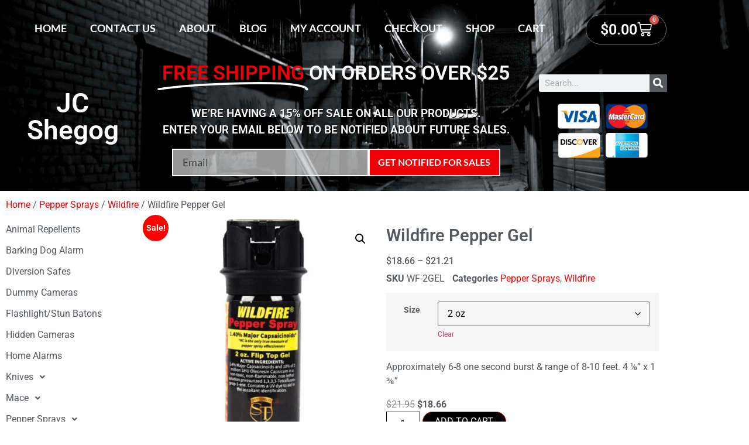

--- FILE ---
content_type: text/html; charset=UTF-8
request_url: https://shegogsafetyservices.com/self-defense/wildfire-pepper-gel/
body_size: 23408
content:
<!doctype html>
<html dir="ltr" lang="en-US" prefix="og: https://ogp.me/ns#">
<head>
	<meta charset="UTF-8">
	<meta name="viewport" content="width=device-width, initial-scale=1">
	<link rel="profile" href="https://gmpg.org/xfn/11">
	<title>Wildfire Pepper Gel | JC SHEGOG</title>

		<!-- All in One SEO Pro 4.9.0 - aioseo.com -->
	<meta name="robots" content="max-image-preview:large" />
	<link rel="canonical" href="https://shegogsafetyservices.com/self-defense/wildfire-pepper-gel/" />
	<meta name="generator" content="All in One SEO Pro (AIOSEO) 4.9.0" />
		<meta property="og:locale" content="en_US" />
		<meta property="og:site_name" content="JC SHEGOG |" />
		<meta property="og:type" content="article" />
		<meta property="og:title" content="Wildfire Pepper Gel | JC SHEGOG" />
		<meta property="og:url" content="https://shegogsafetyservices.com/self-defense/wildfire-pepper-gel/" />
		<meta property="article:published_time" content="2022-08-08T19:25:31+00:00" />
		<meta property="article:modified_time" content="2022-08-08T19:25:54+00:00" />
		<meta name="twitter:card" content="summary" />
		<meta name="twitter:title" content="Wildfire Pepper Gel | JC SHEGOG" />
		<!-- All in One SEO Pro -->

<link rel="alternate" type="application/rss+xml" title="JC SHEGOG &raquo; Feed" href="https://shegogsafetyservices.com/feed/" />
<link rel="alternate" type="application/rss+xml" title="JC SHEGOG &raquo; Comments Feed" href="https://shegogsafetyservices.com/comments/feed/" />
<link rel="alternate" title="oEmbed (JSON)" type="application/json+oembed" href="https://shegogsafetyservices.com/wp-json/oembed/1.0/embed?url=https%3A%2F%2Fshegogsafetyservices.com%2Fself-defense%2Fwildfire-pepper-gel%2F" />
<link rel="alternate" title="oEmbed (XML)" type="text/xml+oembed" href="https://shegogsafetyservices.com/wp-json/oembed/1.0/embed?url=https%3A%2F%2Fshegogsafetyservices.com%2Fself-defense%2Fwildfire-pepper-gel%2F&#038;format=xml" />
<style id='wp-img-auto-sizes-contain-inline-css'>
img:is([sizes=auto i],[sizes^="auto," i]){contain-intrinsic-size:3000px 1500px}
/*# sourceURL=wp-img-auto-sizes-contain-inline-css */
</style>
<style id='wp-emoji-styles-inline-css'>

	img.wp-smiley, img.emoji {
		display: inline !important;
		border: none !important;
		box-shadow: none !important;
		height: 1em !important;
		width: 1em !important;
		margin: 0 0.07em !important;
		vertical-align: -0.1em !important;
		background: none !important;
		padding: 0 !important;
	}
/*# sourceURL=wp-emoji-styles-inline-css */
</style>
<link rel='stylesheet' id='wp-block-library-css' href='https://shegogsafetyservices.com/wp-includes/css/dist/block-library/style.min.css?ver=6.9' media='all' />
<link rel='stylesheet' id='aioseo/css/src/vue/standalone/blocks/table-of-contents/global.scss-css' href='https://shegogsafetyservices.com/wp-content/plugins/all-in-one-seo-pack-pro/dist/Pro/assets/css/table-of-contents/global.e90f6d47.css?ver=4.9.0' media='all' />
<link rel='stylesheet' id='aioseo/css/src/vue/standalone/blocks/pro/recipe/global.scss-css' href='https://shegogsafetyservices.com/wp-content/plugins/all-in-one-seo-pack-pro/dist/Pro/assets/css/recipe/global.67a3275f.css?ver=4.9.0' media='all' />
<link rel='stylesheet' id='aioseo/css/src/vue/standalone/blocks/pro/product/global.scss-css' href='https://shegogsafetyservices.com/wp-content/plugins/all-in-one-seo-pack-pro/dist/Pro/assets/css/product/global.61066cfb.css?ver=4.9.0' media='all' />
<style id='global-styles-inline-css'>
:root{--wp--preset--aspect-ratio--square: 1;--wp--preset--aspect-ratio--4-3: 4/3;--wp--preset--aspect-ratio--3-4: 3/4;--wp--preset--aspect-ratio--3-2: 3/2;--wp--preset--aspect-ratio--2-3: 2/3;--wp--preset--aspect-ratio--16-9: 16/9;--wp--preset--aspect-ratio--9-16: 9/16;--wp--preset--color--black: #000000;--wp--preset--color--cyan-bluish-gray: #abb8c3;--wp--preset--color--white: #ffffff;--wp--preset--color--pale-pink: #f78da7;--wp--preset--color--vivid-red: #cf2e2e;--wp--preset--color--luminous-vivid-orange: #ff6900;--wp--preset--color--luminous-vivid-amber: #fcb900;--wp--preset--color--light-green-cyan: #7bdcb5;--wp--preset--color--vivid-green-cyan: #00d084;--wp--preset--color--pale-cyan-blue: #8ed1fc;--wp--preset--color--vivid-cyan-blue: #0693e3;--wp--preset--color--vivid-purple: #9b51e0;--wp--preset--gradient--vivid-cyan-blue-to-vivid-purple: linear-gradient(135deg,rgb(6,147,227) 0%,rgb(155,81,224) 100%);--wp--preset--gradient--light-green-cyan-to-vivid-green-cyan: linear-gradient(135deg,rgb(122,220,180) 0%,rgb(0,208,130) 100%);--wp--preset--gradient--luminous-vivid-amber-to-luminous-vivid-orange: linear-gradient(135deg,rgb(252,185,0) 0%,rgb(255,105,0) 100%);--wp--preset--gradient--luminous-vivid-orange-to-vivid-red: linear-gradient(135deg,rgb(255,105,0) 0%,rgb(207,46,46) 100%);--wp--preset--gradient--very-light-gray-to-cyan-bluish-gray: linear-gradient(135deg,rgb(238,238,238) 0%,rgb(169,184,195) 100%);--wp--preset--gradient--cool-to-warm-spectrum: linear-gradient(135deg,rgb(74,234,220) 0%,rgb(151,120,209) 20%,rgb(207,42,186) 40%,rgb(238,44,130) 60%,rgb(251,105,98) 80%,rgb(254,248,76) 100%);--wp--preset--gradient--blush-light-purple: linear-gradient(135deg,rgb(255,206,236) 0%,rgb(152,150,240) 100%);--wp--preset--gradient--blush-bordeaux: linear-gradient(135deg,rgb(254,205,165) 0%,rgb(254,45,45) 50%,rgb(107,0,62) 100%);--wp--preset--gradient--luminous-dusk: linear-gradient(135deg,rgb(255,203,112) 0%,rgb(199,81,192) 50%,rgb(65,88,208) 100%);--wp--preset--gradient--pale-ocean: linear-gradient(135deg,rgb(255,245,203) 0%,rgb(182,227,212) 50%,rgb(51,167,181) 100%);--wp--preset--gradient--electric-grass: linear-gradient(135deg,rgb(202,248,128) 0%,rgb(113,206,126) 100%);--wp--preset--gradient--midnight: linear-gradient(135deg,rgb(2,3,129) 0%,rgb(40,116,252) 100%);--wp--preset--font-size--small: 13px;--wp--preset--font-size--medium: 20px;--wp--preset--font-size--large: 36px;--wp--preset--font-size--x-large: 42px;--wp--preset--spacing--20: 0.44rem;--wp--preset--spacing--30: 0.67rem;--wp--preset--spacing--40: 1rem;--wp--preset--spacing--50: 1.5rem;--wp--preset--spacing--60: 2.25rem;--wp--preset--spacing--70: 3.38rem;--wp--preset--spacing--80: 5.06rem;--wp--preset--shadow--natural: 6px 6px 9px rgba(0, 0, 0, 0.2);--wp--preset--shadow--deep: 12px 12px 50px rgba(0, 0, 0, 0.4);--wp--preset--shadow--sharp: 6px 6px 0px rgba(0, 0, 0, 0.2);--wp--preset--shadow--outlined: 6px 6px 0px -3px rgb(255, 255, 255), 6px 6px rgb(0, 0, 0);--wp--preset--shadow--crisp: 6px 6px 0px rgb(0, 0, 0);}:root { --wp--style--global--content-size: 800px;--wp--style--global--wide-size: 1200px; }:where(body) { margin: 0; }.wp-site-blocks > .alignleft { float: left; margin-right: 2em; }.wp-site-blocks > .alignright { float: right; margin-left: 2em; }.wp-site-blocks > .aligncenter { justify-content: center; margin-left: auto; margin-right: auto; }:where(.wp-site-blocks) > * { margin-block-start: 24px; margin-block-end: 0; }:where(.wp-site-blocks) > :first-child { margin-block-start: 0; }:where(.wp-site-blocks) > :last-child { margin-block-end: 0; }:root { --wp--style--block-gap: 24px; }:root :where(.is-layout-flow) > :first-child{margin-block-start: 0;}:root :where(.is-layout-flow) > :last-child{margin-block-end: 0;}:root :where(.is-layout-flow) > *{margin-block-start: 24px;margin-block-end: 0;}:root :where(.is-layout-constrained) > :first-child{margin-block-start: 0;}:root :where(.is-layout-constrained) > :last-child{margin-block-end: 0;}:root :where(.is-layout-constrained) > *{margin-block-start: 24px;margin-block-end: 0;}:root :where(.is-layout-flex){gap: 24px;}:root :where(.is-layout-grid){gap: 24px;}.is-layout-flow > .alignleft{float: left;margin-inline-start: 0;margin-inline-end: 2em;}.is-layout-flow > .alignright{float: right;margin-inline-start: 2em;margin-inline-end: 0;}.is-layout-flow > .aligncenter{margin-left: auto !important;margin-right: auto !important;}.is-layout-constrained > .alignleft{float: left;margin-inline-start: 0;margin-inline-end: 2em;}.is-layout-constrained > .alignright{float: right;margin-inline-start: 2em;margin-inline-end: 0;}.is-layout-constrained > .aligncenter{margin-left: auto !important;margin-right: auto !important;}.is-layout-constrained > :where(:not(.alignleft):not(.alignright):not(.alignfull)){max-width: var(--wp--style--global--content-size);margin-left: auto !important;margin-right: auto !important;}.is-layout-constrained > .alignwide{max-width: var(--wp--style--global--wide-size);}body .is-layout-flex{display: flex;}.is-layout-flex{flex-wrap: wrap;align-items: center;}.is-layout-flex > :is(*, div){margin: 0;}body .is-layout-grid{display: grid;}.is-layout-grid > :is(*, div){margin: 0;}body{padding-top: 0px;padding-right: 0px;padding-bottom: 0px;padding-left: 0px;}a:where(:not(.wp-element-button)){text-decoration: underline;}:root :where(.wp-element-button, .wp-block-button__link){background-color: #32373c;border-width: 0;color: #fff;font-family: inherit;font-size: inherit;font-style: inherit;font-weight: inherit;letter-spacing: inherit;line-height: inherit;padding-top: calc(0.667em + 2px);padding-right: calc(1.333em + 2px);padding-bottom: calc(0.667em + 2px);padding-left: calc(1.333em + 2px);text-decoration: none;text-transform: inherit;}.has-black-color{color: var(--wp--preset--color--black) !important;}.has-cyan-bluish-gray-color{color: var(--wp--preset--color--cyan-bluish-gray) !important;}.has-white-color{color: var(--wp--preset--color--white) !important;}.has-pale-pink-color{color: var(--wp--preset--color--pale-pink) !important;}.has-vivid-red-color{color: var(--wp--preset--color--vivid-red) !important;}.has-luminous-vivid-orange-color{color: var(--wp--preset--color--luminous-vivid-orange) !important;}.has-luminous-vivid-amber-color{color: var(--wp--preset--color--luminous-vivid-amber) !important;}.has-light-green-cyan-color{color: var(--wp--preset--color--light-green-cyan) !important;}.has-vivid-green-cyan-color{color: var(--wp--preset--color--vivid-green-cyan) !important;}.has-pale-cyan-blue-color{color: var(--wp--preset--color--pale-cyan-blue) !important;}.has-vivid-cyan-blue-color{color: var(--wp--preset--color--vivid-cyan-blue) !important;}.has-vivid-purple-color{color: var(--wp--preset--color--vivid-purple) !important;}.has-black-background-color{background-color: var(--wp--preset--color--black) !important;}.has-cyan-bluish-gray-background-color{background-color: var(--wp--preset--color--cyan-bluish-gray) !important;}.has-white-background-color{background-color: var(--wp--preset--color--white) !important;}.has-pale-pink-background-color{background-color: var(--wp--preset--color--pale-pink) !important;}.has-vivid-red-background-color{background-color: var(--wp--preset--color--vivid-red) !important;}.has-luminous-vivid-orange-background-color{background-color: var(--wp--preset--color--luminous-vivid-orange) !important;}.has-luminous-vivid-amber-background-color{background-color: var(--wp--preset--color--luminous-vivid-amber) !important;}.has-light-green-cyan-background-color{background-color: var(--wp--preset--color--light-green-cyan) !important;}.has-vivid-green-cyan-background-color{background-color: var(--wp--preset--color--vivid-green-cyan) !important;}.has-pale-cyan-blue-background-color{background-color: var(--wp--preset--color--pale-cyan-blue) !important;}.has-vivid-cyan-blue-background-color{background-color: var(--wp--preset--color--vivid-cyan-blue) !important;}.has-vivid-purple-background-color{background-color: var(--wp--preset--color--vivid-purple) !important;}.has-black-border-color{border-color: var(--wp--preset--color--black) !important;}.has-cyan-bluish-gray-border-color{border-color: var(--wp--preset--color--cyan-bluish-gray) !important;}.has-white-border-color{border-color: var(--wp--preset--color--white) !important;}.has-pale-pink-border-color{border-color: var(--wp--preset--color--pale-pink) !important;}.has-vivid-red-border-color{border-color: var(--wp--preset--color--vivid-red) !important;}.has-luminous-vivid-orange-border-color{border-color: var(--wp--preset--color--luminous-vivid-orange) !important;}.has-luminous-vivid-amber-border-color{border-color: var(--wp--preset--color--luminous-vivid-amber) !important;}.has-light-green-cyan-border-color{border-color: var(--wp--preset--color--light-green-cyan) !important;}.has-vivid-green-cyan-border-color{border-color: var(--wp--preset--color--vivid-green-cyan) !important;}.has-pale-cyan-blue-border-color{border-color: var(--wp--preset--color--pale-cyan-blue) !important;}.has-vivid-cyan-blue-border-color{border-color: var(--wp--preset--color--vivid-cyan-blue) !important;}.has-vivid-purple-border-color{border-color: var(--wp--preset--color--vivid-purple) !important;}.has-vivid-cyan-blue-to-vivid-purple-gradient-background{background: var(--wp--preset--gradient--vivid-cyan-blue-to-vivid-purple) !important;}.has-light-green-cyan-to-vivid-green-cyan-gradient-background{background: var(--wp--preset--gradient--light-green-cyan-to-vivid-green-cyan) !important;}.has-luminous-vivid-amber-to-luminous-vivid-orange-gradient-background{background: var(--wp--preset--gradient--luminous-vivid-amber-to-luminous-vivid-orange) !important;}.has-luminous-vivid-orange-to-vivid-red-gradient-background{background: var(--wp--preset--gradient--luminous-vivid-orange-to-vivid-red) !important;}.has-very-light-gray-to-cyan-bluish-gray-gradient-background{background: var(--wp--preset--gradient--very-light-gray-to-cyan-bluish-gray) !important;}.has-cool-to-warm-spectrum-gradient-background{background: var(--wp--preset--gradient--cool-to-warm-spectrum) !important;}.has-blush-light-purple-gradient-background{background: var(--wp--preset--gradient--blush-light-purple) !important;}.has-blush-bordeaux-gradient-background{background: var(--wp--preset--gradient--blush-bordeaux) !important;}.has-luminous-dusk-gradient-background{background: var(--wp--preset--gradient--luminous-dusk) !important;}.has-pale-ocean-gradient-background{background: var(--wp--preset--gradient--pale-ocean) !important;}.has-electric-grass-gradient-background{background: var(--wp--preset--gradient--electric-grass) !important;}.has-midnight-gradient-background{background: var(--wp--preset--gradient--midnight) !important;}.has-small-font-size{font-size: var(--wp--preset--font-size--small) !important;}.has-medium-font-size{font-size: var(--wp--preset--font-size--medium) !important;}.has-large-font-size{font-size: var(--wp--preset--font-size--large) !important;}.has-x-large-font-size{font-size: var(--wp--preset--font-size--x-large) !important;}
:root :where(.wp-block-pullquote){font-size: 1.5em;line-height: 1.6;}
/*# sourceURL=global-styles-inline-css */
</style>
<link rel='stylesheet' id='photoswipe-css' href='https://shegogsafetyservices.com/wp-content/plugins/woocommerce/assets/css/photoswipe/photoswipe.min.css?ver=10.4.3' media='all' />
<link rel='stylesheet' id='photoswipe-default-skin-css' href='https://shegogsafetyservices.com/wp-content/plugins/woocommerce/assets/css/photoswipe/default-skin/default-skin.min.css?ver=10.4.3' media='all' />
<link rel='stylesheet' id='woocommerce-layout-css' href='https://shegogsafetyservices.com/wp-content/plugins/woocommerce/assets/css/woocommerce-layout.css?ver=10.4.3' media='all' />
<link rel='stylesheet' id='woocommerce-smallscreen-css' href='https://shegogsafetyservices.com/wp-content/plugins/woocommerce/assets/css/woocommerce-smallscreen.css?ver=10.4.3' media='only screen and (max-width: 768px)' />
<link rel='stylesheet' id='woocommerce-general-css' href='https://shegogsafetyservices.com/wp-content/plugins/woocommerce/assets/css/woocommerce.css?ver=10.4.3' media='all' />
<style id='woocommerce-inline-inline-css'>
.woocommerce form .form-row .required { visibility: visible; }
/*# sourceURL=woocommerce-inline-inline-css */
</style>
<link rel='stylesheet' id='hello-elementor-theme-style-css' href='https://shegogsafetyservices.com/wp-content/themes/hello-elementor/assets/css/theme.css?ver=3.4.5' media='all' />
<link rel='stylesheet' id='hello-elementor-child-style-css' href='https://shegogsafetyservices.com/wp-content/themes/hello-theme-child-master/style.css?ver=1.0.0' media='all' />
<link rel='stylesheet' id='hello-elementor-css' href='https://shegogsafetyservices.com/wp-content/themes/hello-elementor/assets/css/reset.css?ver=3.4.5' media='all' />
<link rel='stylesheet' id='hello-elementor-header-footer-css' href='https://shegogsafetyservices.com/wp-content/themes/hello-elementor/assets/css/header-footer.css?ver=3.4.5' media='all' />
<link rel='stylesheet' id='elementor-frontend-css' href='https://shegogsafetyservices.com/wp-content/plugins/elementor/assets/css/frontend.min.css?ver=3.34.1' media='all' />
<link rel='stylesheet' id='widget-nav-menu-css' href='https://shegogsafetyservices.com/wp-content/plugins/elementor-pro/assets/css/widget-nav-menu.min.css?ver=3.33.1' media='all' />
<link rel='stylesheet' id='widget-woocommerce-menu-cart-css' href='https://shegogsafetyservices.com/wp-content/plugins/elementor-pro/assets/css/widget-woocommerce-menu-cart.min.css?ver=3.33.1' media='all' />
<link rel='stylesheet' id='widget-heading-css' href='https://shegogsafetyservices.com/wp-content/plugins/elementor/assets/css/widget-heading.min.css?ver=3.34.1' media='all' />
<link rel='stylesheet' id='widget-animated-headline-css' href='https://shegogsafetyservices.com/wp-content/plugins/elementor-pro/assets/css/widget-animated-headline.min.css?ver=3.33.1' media='all' />
<link rel='stylesheet' id='widget-form-css' href='https://shegogsafetyservices.com/wp-content/plugins/elementor-pro/assets/css/widget-form.min.css?ver=3.33.1' media='all' />
<link rel='stylesheet' id='widget-search-form-css' href='https://shegogsafetyservices.com/wp-content/plugins/elementor-pro/assets/css/widget-search-form.min.css?ver=3.33.1' media='all' />
<link rel='stylesheet' id='elementor-icons-shared-0-css' href='https://shegogsafetyservices.com/wp-content/plugins/elementor/assets/lib/font-awesome/css/fontawesome.min.css?ver=5.15.3' media='all' />
<link rel='stylesheet' id='elementor-icons-fa-solid-css' href='https://shegogsafetyservices.com/wp-content/plugins/elementor/assets/lib/font-awesome/css/solid.min.css?ver=5.15.3' media='all' />
<link rel='stylesheet' id='widget-image-css' href='https://shegogsafetyservices.com/wp-content/plugins/elementor/assets/css/widget-image.min.css?ver=3.34.1' media='all' />
<link rel='stylesheet' id='widget-icon-list-css' href='https://shegogsafetyservices.com/wp-content/plugins/elementor/assets/css/widget-icon-list.min.css?ver=3.34.1' media='all' />
<link rel='stylesheet' id='widget-woocommerce-product-images-css' href='https://shegogsafetyservices.com/wp-content/plugins/elementor-pro/assets/css/widget-woocommerce-product-images.min.css?ver=3.33.1' media='all' />
<link rel='stylesheet' id='widget-woocommerce-product-price-css' href='https://shegogsafetyservices.com/wp-content/plugins/elementor-pro/assets/css/widget-woocommerce-product-price.min.css?ver=3.33.1' media='all' />
<link rel='stylesheet' id='widget-woocommerce-product-meta-css' href='https://shegogsafetyservices.com/wp-content/plugins/elementor-pro/assets/css/widget-woocommerce-product-meta.min.css?ver=3.33.1' media='all' />
<link rel='stylesheet' id='widget-woocommerce-product-add-to-cart-css' href='https://shegogsafetyservices.com/wp-content/plugins/elementor-pro/assets/css/widget-woocommerce-product-add-to-cart.min.css?ver=3.33.1' media='all' />
<link rel='stylesheet' id='widget-woocommerce-product-additional-information-css' href='https://shegogsafetyservices.com/wp-content/plugins/elementor-pro/assets/css/widget-woocommerce-product-additional-information.min.css?ver=3.33.1' media='all' />
<link rel='stylesheet' id='widget-woocommerce-products-css' href='https://shegogsafetyservices.com/wp-content/plugins/elementor-pro/assets/css/widget-woocommerce-products.min.css?ver=3.33.1' media='all' />
<link rel='stylesheet' id='elementor-icons-css' href='https://shegogsafetyservices.com/wp-content/plugins/elementor/assets/lib/eicons/css/elementor-icons.min.css?ver=5.45.0' media='all' />
<link rel='stylesheet' id='elementor-post-16522-css' href='https://shegogsafetyservices.com/wp-content/uploads/elementor/css/post-16522.css?ver=1766038245' media='all' />
<link rel='stylesheet' id='uael-frontend-css' href='https://shegogsafetyservices.com/wp-content/plugins/ultimate-elementor/assets/min-css/uael-frontend.min.css?ver=1.41.1' media='all' />
<link rel='stylesheet' id='uael-teammember-social-icons-css' href='https://shegogsafetyservices.com/wp-content/plugins/elementor/assets/css/widget-social-icons.min.css?ver=3.24.0' media='all' />
<link rel='stylesheet' id='uael-social-share-icons-brands-css' href='https://shegogsafetyservices.com/wp-content/plugins/elementor/assets/lib/font-awesome/css/brands.css?ver=5.15.3' media='all' />
<link rel='stylesheet' id='uael-social-share-icons-fontawesome-css' href='https://shegogsafetyservices.com/wp-content/plugins/elementor/assets/lib/font-awesome/css/fontawesome.css?ver=5.15.3' media='all' />
<link rel='stylesheet' id='uael-nav-menu-icons-css' href='https://shegogsafetyservices.com/wp-content/plugins/elementor/assets/lib/font-awesome/css/solid.css?ver=5.15.3' media='all' />
<link rel='stylesheet' id='elementor-post-7464-css' href='https://shegogsafetyservices.com/wp-content/uploads/elementor/css/post-7464.css?ver=1766038245' media='all' />
<link rel='stylesheet' id='elementor-post-7257-css' href='https://shegogsafetyservices.com/wp-content/uploads/elementor/css/post-7257.css?ver=1767817478' media='all' />
<link rel='stylesheet' id='elementor-post-19371-css' href='https://shegogsafetyservices.com/wp-content/uploads/elementor/css/post-19371.css?ver=1766038245' media='all' />
<link rel='stylesheet' id='elementor-gf-local-roboto-css' href='https://shegogsafetyservices.com/wp-content/uploads/elementor/google-fonts/css/roboto.css?ver=1742258979' media='all' />
<link rel='stylesheet' id='elementor-gf-local-robotoslab-css' href='https://shegogsafetyservices.com/wp-content/uploads/elementor/google-fonts/css/robotoslab.css?ver=1742258985' media='all' />
<link rel='stylesheet' id='elementor-gf-local-lato-css' href='https://shegogsafetyservices.com/wp-content/uploads/elementor/google-fonts/css/lato.css?ver=1742258990' media='all' />
<link rel='stylesheet' id='elementor-gf-local-merriweather-css' href='https://shegogsafetyservices.com/wp-content/uploads/elementor/google-fonts/css/merriweather.css?ver=1742260032' media='all' />
<link rel='stylesheet' id='elementor-icons-fa-regular-css' href='https://shegogsafetyservices.com/wp-content/plugins/elementor/assets/lib/font-awesome/css/regular.min.css?ver=5.15.3' media='all' />
<script src="https://shegogsafetyservices.com/wp-includes/js/jquery/jquery.min.js?ver=3.7.1" id="jquery-core-js"></script>
<script src="https://shegogsafetyservices.com/wp-includes/js/jquery/jquery-migrate.min.js?ver=3.4.1" id="jquery-migrate-js"></script>
<script src="https://shegogsafetyservices.com/wp-content/plugins/woocommerce/assets/js/jquery-blockui/jquery.blockUI.min.js?ver=2.7.0-wc.10.4.3" id="wc-jquery-blockui-js" defer data-wp-strategy="defer"></script>
<script id="wc-add-to-cart-js-extra">
var wc_add_to_cart_params = {"ajax_url":"/wp-admin/admin-ajax.php","wc_ajax_url":"/?wc-ajax=%%endpoint%%","i18n_view_cart":"View cart","cart_url":"https://shegogsafetyservices.com/cart/","is_cart":"","cart_redirect_after_add":"no"};
//# sourceURL=wc-add-to-cart-js-extra
</script>
<script src="https://shegogsafetyservices.com/wp-content/plugins/woocommerce/assets/js/frontend/add-to-cart.min.js?ver=10.4.3" id="wc-add-to-cart-js" defer data-wp-strategy="defer"></script>
<script src="https://shegogsafetyservices.com/wp-content/plugins/woocommerce/assets/js/zoom/jquery.zoom.min.js?ver=1.7.21-wc.10.4.3" id="wc-zoom-js" defer data-wp-strategy="defer"></script>
<script src="https://shegogsafetyservices.com/wp-content/plugins/woocommerce/assets/js/flexslider/jquery.flexslider.min.js?ver=2.7.2-wc.10.4.3" id="wc-flexslider-js" defer data-wp-strategy="defer"></script>
<script src="https://shegogsafetyservices.com/wp-content/plugins/woocommerce/assets/js/photoswipe/photoswipe.min.js?ver=4.1.1-wc.10.4.3" id="wc-photoswipe-js" defer data-wp-strategy="defer"></script>
<script src="https://shegogsafetyservices.com/wp-content/plugins/woocommerce/assets/js/photoswipe/photoswipe-ui-default.min.js?ver=4.1.1-wc.10.4.3" id="wc-photoswipe-ui-default-js" defer data-wp-strategy="defer"></script>
<script id="wc-single-product-js-extra">
var wc_single_product_params = {"i18n_required_rating_text":"Please select a rating","i18n_rating_options":["1 of 5 stars","2 of 5 stars","3 of 5 stars","4 of 5 stars","5 of 5 stars"],"i18n_product_gallery_trigger_text":"View full-screen image gallery","review_rating_required":"yes","flexslider":{"rtl":false,"animation":"slide","smoothHeight":true,"directionNav":false,"controlNav":"thumbnails","slideshow":false,"animationSpeed":500,"animationLoop":false,"allowOneSlide":false},"zoom_enabled":"1","zoom_options":[],"photoswipe_enabled":"1","photoswipe_options":{"shareEl":false,"closeOnScroll":false,"history":false,"hideAnimationDuration":0,"showAnimationDuration":0},"flexslider_enabled":"1"};
//# sourceURL=wc-single-product-js-extra
</script>
<script src="https://shegogsafetyservices.com/wp-content/plugins/woocommerce/assets/js/frontend/single-product.min.js?ver=10.4.3" id="wc-single-product-js" defer data-wp-strategy="defer"></script>
<script src="https://shegogsafetyservices.com/wp-content/plugins/woocommerce/assets/js/js-cookie/js.cookie.min.js?ver=2.1.4-wc.10.4.3" id="wc-js-cookie-js" defer data-wp-strategy="defer"></script>
<script id="woocommerce-js-extra">
var woocommerce_params = {"ajax_url":"/wp-admin/admin-ajax.php","wc_ajax_url":"/?wc-ajax=%%endpoint%%","i18n_password_show":"Show password","i18n_password_hide":"Hide password"};
//# sourceURL=woocommerce-js-extra
</script>
<script src="https://shegogsafetyservices.com/wp-content/plugins/woocommerce/assets/js/frontend/woocommerce.min.js?ver=10.4.3" id="woocommerce-js" defer data-wp-strategy="defer"></script>
<script id="gens-raf-js-extra">
var gens_raf = {"timee":""};
//# sourceURL=gens-raf-js-extra
</script>
<script src="https://shegogsafetyservices.com/wp-content/plugins/refer-a-friend-for-woocommerce-by-wpgens/public/js/gens-raf-public.js?ver=1.3.4" id="gens-raf-js"></script>
<link rel="https://api.w.org/" href="https://shegogsafetyservices.com/wp-json/" /><link rel="alternate" title="JSON" type="application/json" href="https://shegogsafetyservices.com/wp-json/wp/v2/product/21506" /><link rel="EditURI" type="application/rsd+xml" title="RSD" href="https://shegogsafetyservices.com/xmlrpc.php?rsd" />
<meta name="generator" content="WordPress 6.9" />
<meta name="generator" content="WooCommerce 10.4.3" />
<link rel='shortlink' href='https://shegogsafetyservices.com/?p=21506' />
	<noscript><style>.woocommerce-product-gallery{ opacity: 1 !important; }</style></noscript>
	<meta name="generator" content="Elementor 3.34.1; features: additional_custom_breakpoints; settings: css_print_method-external, google_font-enabled, font_display-auto">
			<style>
				.e-con.e-parent:nth-of-type(n+4):not(.e-lazyloaded):not(.e-no-lazyload),
				.e-con.e-parent:nth-of-type(n+4):not(.e-lazyloaded):not(.e-no-lazyload) * {
					background-image: none !important;
				}
				@media screen and (max-height: 1024px) {
					.e-con.e-parent:nth-of-type(n+3):not(.e-lazyloaded):not(.e-no-lazyload),
					.e-con.e-parent:nth-of-type(n+3):not(.e-lazyloaded):not(.e-no-lazyload) * {
						background-image: none !important;
					}
				}
				@media screen and (max-height: 640px) {
					.e-con.e-parent:nth-of-type(n+2):not(.e-lazyloaded):not(.e-no-lazyload),
					.e-con.e-parent:nth-of-type(n+2):not(.e-lazyloaded):not(.e-no-lazyload) * {
						background-image: none !important;
					}
				}
			</style>
			<script id='nitro-telemetry-meta' nitro-exclude>window.NPTelemetryMetadata={missReason: (!window.NITROPACK_STATE ? 'cache not found' : 'hit'),pageType: 'product',isEligibleForOptimization: true,}</script><script id='nitro-generic' nitro-exclude>(()=>{window.NitroPack=window.NitroPack||{coreVersion:"na",isCounted:!1};let e=document.createElement("script");if(e.src="https://nitroscripts.com/HfyMKXeivBrQyrtPcQUNAyKAFUxgjBJB",e.async=!0,e.id="nitro-script",document.head.appendChild(e),!window.NitroPack.isCounted){window.NitroPack.isCounted=!0;let t=()=>{navigator.sendBeacon("https://to.getnitropack.com/p",JSON.stringify({siteId:"HfyMKXeivBrQyrtPcQUNAyKAFUxgjBJB",url:window.location.href,isOptimized:!!window.IS_NITROPACK,coreVersion:"na",missReason:window.NPTelemetryMetadata?.missReason||"",pageType:window.NPTelemetryMetadata?.pageType||"",isEligibleForOptimization:!!window.NPTelemetryMetadata?.isEligibleForOptimization}))};(()=>{let e=()=>new Promise(e=>{"complete"===document.readyState?e():window.addEventListener("load",e)}),i=()=>new Promise(e=>{document.prerendering?document.addEventListener("prerenderingchange",e,{once:!0}):e()}),a=async()=>{await i(),await e(),t()};a()})(),window.addEventListener("pageshow",e=>{if(e.persisted){let i=document.prerendering||self.performance?.getEntriesByType?.("navigation")[0]?.activationStart>0;"visible"!==document.visibilityState||i||t()}})}})();</script>		<style id="wp-custom-css">
			.price ins {
text-decoration: none;
}

.woocommerce span.onsale {
background-color: #ff0000;
}

h1, h2, h3, h4, h5, h6 {
  text-shadow:none;
}
		</style>
		</head>
<body class="wp-singular product-template-default single single-product postid-21506 wp-embed-responsive wp-theme-hello-elementor wp-child-theme-hello-theme-child-master theme-hello-elementor woocommerce woocommerce-page woocommerce-no-js hello-elementor-default elementor-default elementor-template-full-width elementor-kit-16522 elementor-page-19371">


<a class="skip-link screen-reader-text" href="#content">Skip to content</a>

		<header data-elementor-type="header" data-elementor-id="7464" class="elementor elementor-7464 elementor-location-header" data-elementor-post-type="elementor_library">
					<header class="elementor-section elementor-top-section elementor-element elementor-element-79e56d86 elementor-section-content-middle elementor-section-height-min-height elementor-section-full_width elementor-section-height-default elementor-section-items-middle" data-id="79e56d86" data-element_type="section" data-settings="{&quot;background_background&quot;:&quot;classic&quot;}">
						<div class="elementor-container elementor-column-gap-default">
					<div class="elementor-column elementor-col-100 elementor-top-column elementor-element elementor-element-3503e549" data-id="3503e549" data-element_type="column">
			<div class="elementor-widget-wrap elementor-element-populated">
						<section class="elementor-section elementor-inner-section elementor-element elementor-element-e2b1aad elementor-section-boxed elementor-section-height-default elementor-section-height-default" data-id="e2b1aad" data-element_type="section">
						<div class="elementor-container elementor-column-gap-default">
					<div class="elementor-column elementor-col-50 elementor-inner-column elementor-element elementor-element-1044eab" data-id="1044eab" data-element_type="column">
			<div class="elementor-widget-wrap elementor-element-populated">
						<div class="elementor-element elementor-element-6e0c1c7c elementor-nav-menu__align-center elementor-nav-menu__text-align-center elementor-nav-menu--dropdown-mobile elementor-nav-menu--toggle elementor-nav-menu--burger elementor-widget elementor-widget-nav-menu" data-id="6e0c1c7c" data-element_type="widget" data-settings="{&quot;layout&quot;:&quot;horizontal&quot;,&quot;submenu_icon&quot;:{&quot;value&quot;:&quot;&lt;i class=\&quot;fas fa-caret-down\&quot; aria-hidden=\&quot;true\&quot;&gt;&lt;\/i&gt;&quot;,&quot;library&quot;:&quot;fa-solid&quot;},&quot;toggle&quot;:&quot;burger&quot;}" data-widget_type="nav-menu.default">
				<div class="elementor-widget-container">
								<nav aria-label="Menu" class="elementor-nav-menu--main elementor-nav-menu__container elementor-nav-menu--layout-horizontal e--pointer-none">
				<ul id="menu-1-6e0c1c7c" class="elementor-nav-menu"><li class="menu-item menu-item-type-post_type menu-item-object-page menu-item-home menu-item-7114"><a href="https://shegogsafetyservices.com/" class="elementor-item">Home</a></li>
<li class="menu-item menu-item-type-post_type menu-item-object-page menu-item-7118"><a href="https://shegogsafetyservices.com/contact-us/" class="elementor-item">Contact Us</a></li>
<li class="menu-item menu-item-type-post_type menu-item-object-page menu-item-7115"><a href="https://shegogsafetyservices.com/about/" class="elementor-item">About</a></li>
<li class="menu-item menu-item-type-post_type menu-item-object-page menu-item-7430"><a href="https://shegogsafetyservices.com/blog/" class="elementor-item">Blog</a></li>
<li class="menu-item menu-item-type-post_type menu-item-object-page menu-item-7120"><a href="https://shegogsafetyservices.com/my-account/" class="elementor-item">My account</a></li>
<li class="menu-item menu-item-type-post_type menu-item-object-page menu-item-7117"><a href="https://shegogsafetyservices.com/checkout/" class="elementor-item">Checkout</a></li>
<li class="menu-item menu-item-type-post_type menu-item-object-page current_page_parent menu-item-7121"><a href="https://shegogsafetyservices.com/shop/" class="elementor-item">Shop</a></li>
<li class="menu-item menu-item-type-post_type menu-item-object-page menu-item-7116"><a href="https://shegogsafetyservices.com/cart/" class="elementor-item">Cart</a></li>
</ul>			</nav>
					<div class="elementor-menu-toggle" role="button" tabindex="0" aria-label="Menu Toggle" aria-expanded="false">
			<i aria-hidden="true" role="presentation" class="elementor-menu-toggle__icon--open eicon-menu-bar"></i><i aria-hidden="true" role="presentation" class="elementor-menu-toggle__icon--close eicon-close"></i>		</div>
					<nav class="elementor-nav-menu--dropdown elementor-nav-menu__container" aria-hidden="true">
				<ul id="menu-2-6e0c1c7c" class="elementor-nav-menu"><li class="menu-item menu-item-type-post_type menu-item-object-page menu-item-home menu-item-7114"><a href="https://shegogsafetyservices.com/" class="elementor-item" tabindex="-1">Home</a></li>
<li class="menu-item menu-item-type-post_type menu-item-object-page menu-item-7118"><a href="https://shegogsafetyservices.com/contact-us/" class="elementor-item" tabindex="-1">Contact Us</a></li>
<li class="menu-item menu-item-type-post_type menu-item-object-page menu-item-7115"><a href="https://shegogsafetyservices.com/about/" class="elementor-item" tabindex="-1">About</a></li>
<li class="menu-item menu-item-type-post_type menu-item-object-page menu-item-7430"><a href="https://shegogsafetyservices.com/blog/" class="elementor-item" tabindex="-1">Blog</a></li>
<li class="menu-item menu-item-type-post_type menu-item-object-page menu-item-7120"><a href="https://shegogsafetyservices.com/my-account/" class="elementor-item" tabindex="-1">My account</a></li>
<li class="menu-item menu-item-type-post_type menu-item-object-page menu-item-7117"><a href="https://shegogsafetyservices.com/checkout/" class="elementor-item" tabindex="-1">Checkout</a></li>
<li class="menu-item menu-item-type-post_type menu-item-object-page current_page_parent menu-item-7121"><a href="https://shegogsafetyservices.com/shop/" class="elementor-item" tabindex="-1">Shop</a></li>
<li class="menu-item menu-item-type-post_type menu-item-object-page menu-item-7116"><a href="https://shegogsafetyservices.com/cart/" class="elementor-item" tabindex="-1">Cart</a></li>
</ul>			</nav>
						</div>
				</div>
					</div>
		</div>
				<div class="elementor-column elementor-col-50 elementor-inner-column elementor-element elementor-element-abf9f1a" data-id="abf9f1a" data-element_type="column">
			<div class="elementor-widget-wrap elementor-element-populated">
						<div class="elementor-element elementor-element-fdaedbd toggle-icon--cart-medium elementor-menu-cart--items-indicator-bubble elementor-menu-cart--show-subtotal-yes elementor-menu-cart--cart-type-side-cart elementor-menu-cart--show-remove-button-yes elementor-widget elementor-widget-woocommerce-menu-cart" data-id="fdaedbd" data-element_type="widget" data-settings="{&quot;cart_type&quot;:&quot;side-cart&quot;,&quot;open_cart&quot;:&quot;click&quot;,&quot;automatically_open_cart&quot;:&quot;no&quot;}" data-widget_type="woocommerce-menu-cart.default">
				<div class="elementor-widget-container">
							<div class="elementor-menu-cart__wrapper">
							<div class="elementor-menu-cart__toggle_wrapper">
					<div class="elementor-menu-cart__container elementor-lightbox" aria-hidden="true">
						<div class="elementor-menu-cart__main" aria-hidden="true">
									<div class="elementor-menu-cart__close-button">
					</div>
									<div class="widget_shopping_cart_content">
															</div>
						</div>
					</div>
							<div class="elementor-menu-cart__toggle elementor-button-wrapper">
			<a id="elementor-menu-cart__toggle_button" href="#" class="elementor-menu-cart__toggle_button elementor-button elementor-size-sm" aria-expanded="false">
				<span class="elementor-button-text"><span class="woocommerce-Price-amount amount"><bdi><span class="woocommerce-Price-currencySymbol">&#36;</span>0.00</bdi></span></span>
				<span class="elementor-button-icon">
					<span class="elementor-button-icon-qty" data-counter="0">0</span>
					<i class="eicon-cart-medium"></i>					<span class="elementor-screen-only">Cart</span>
				</span>
			</a>
		</div>
						</div>
					</div> <!-- close elementor-menu-cart__wrapper -->
						</div>
				</div>
					</div>
		</div>
					</div>
		</section>
				<section class="elementor-section elementor-inner-section elementor-element elementor-element-4814d0b1 elementor-section-content-middle elementor-section-boxed elementor-section-height-default elementor-section-height-default" data-id="4814d0b1" data-element_type="section">
						<div class="elementor-container elementor-column-gap-default">
					<div class="elementor-column elementor-col-33 elementor-inner-column elementor-element elementor-element-523fdff7" data-id="523fdff7" data-element_type="column">
			<div class="elementor-widget-wrap elementor-element-populated">
						<div class="elementor-element elementor-element-f0eaadd elementor-widget elementor-widget-heading" data-id="f0eaadd" data-element_type="widget" data-widget_type="heading.default">
				<div class="elementor-widget-container">
					<h2 class="elementor-heading-title elementor-size-default">JC<br>Shegog</h2>				</div>
				</div>
					</div>
		</div>
				<div class="elementor-column elementor-col-33 elementor-inner-column elementor-element elementor-element-32553540" data-id="32553540" data-element_type="column">
			<div class="elementor-widget-wrap elementor-element-populated">
						<div class="elementor-element elementor-element-6b40e7a elementor-headline--style-highlight elementor-widget elementor-widget-animated-headline" data-id="6b40e7a" data-element_type="widget" data-settings="{&quot;highlighted_text&quot;:&quot;free shipping&quot;,&quot;marker&quot;:&quot;underline&quot;,&quot;headline_style&quot;:&quot;highlight&quot;,&quot;loop&quot;:&quot;yes&quot;,&quot;highlight_animation_duration&quot;:1200,&quot;highlight_iteration_delay&quot;:8000}" data-widget_type="animated-headline.default">
				<div class="elementor-widget-container">
							<h3 class="elementor-headline">
				<span class="elementor-headline-dynamic-wrapper elementor-headline-text-wrapper">
					<span class="elementor-headline-dynamic-text elementor-headline-text-active">free shipping</span>
				</span>
					<span class="elementor-headline-plain-text elementor-headline-text-wrapper">on orders over $25</span>
					</h3>
						</div>
				</div>
				<div class="elementor-element elementor-element-161f90a elementor-widget elementor-widget-text-editor" data-id="161f90a" data-element_type="widget" data-widget_type="text-editor.default">
				<div class="elementor-widget-container">
									<p>We&#8217;re having a 15% off sale on all our products.</p><p>Enter your email below to be notified about future sales.</p>								</div>
				</div>
				<div class="elementor-element elementor-element-55e111ee elementor-button-align-stretch elementor-widget elementor-widget-form" data-id="55e111ee" data-element_type="widget" data-settings="{&quot;button_width&quot;:&quot;40&quot;,&quot;step_next_label&quot;:&quot;Next&quot;,&quot;step_previous_label&quot;:&quot;Previous&quot;,&quot;step_type&quot;:&quot;number_text&quot;,&quot;step_icon_shape&quot;:&quot;circle&quot;}" data-widget_type="form.default">
				<div class="elementor-widget-container">
							<form class="elementor-form" method="post" name="Subscriber" aria-label="Subscriber">
			<input type="hidden" name="post_id" value="7464"/>
			<input type="hidden" name="form_id" value="55e111ee"/>
			<input type="hidden" name="referer_title" value="Stun Guns | JC SHEGOG" />

			
			<div class="elementor-form-fields-wrapper elementor-labels-">
								<div class="elementor-field-type-email elementor-field-group elementor-column elementor-field-group-email elementor-col-60 elementor-field-required">
												<label for="form-field-email" class="elementor-field-label elementor-screen-only">
								Email							</label>
														<input size="1" type="email" name="form_fields[email]" id="form-field-email" class="elementor-field elementor-size-md  elementor-field-textual" placeholder="Email" required="required">
											</div>
								<div class="elementor-field-group elementor-column elementor-field-type-submit elementor-col-40 e-form__buttons">
					<button class="elementor-button elementor-size-md" type="submit">
						<span class="elementor-button-content-wrapper">
																						<span class="elementor-button-text">Get Notified for Sales</span>
													</span>
					</button>
				</div>
			</div>
		</form>
						</div>
				</div>
					</div>
		</div>
				<div class="elementor-column elementor-col-33 elementor-inner-column elementor-element elementor-element-7a2a5c6" data-id="7a2a5c6" data-element_type="column">
			<div class="elementor-widget-wrap elementor-element-populated">
						<div class="elementor-element elementor-element-10ea2f64 elementor-search-form--skin-classic elementor-search-form--button-type-icon elementor-search-form--icon-search elementor-widget elementor-widget-search-form" data-id="10ea2f64" data-element_type="widget" data-settings="{&quot;skin&quot;:&quot;classic&quot;}" data-widget_type="search-form.default">
				<div class="elementor-widget-container">
							<search role="search">
			<form class="elementor-search-form" action="https://shegogsafetyservices.com" method="get">
												<div class="elementor-search-form__container">
					<label class="elementor-screen-only" for="elementor-search-form-10ea2f64">Search</label>

					
					<input id="elementor-search-form-10ea2f64" placeholder="Search..." class="elementor-search-form__input" type="search" name="s" value="">
					
											<button class="elementor-search-form__submit" type="submit" aria-label="Search">
															<i aria-hidden="true" class="fas fa-search"></i>													</button>
					
									</div>
			</form>
		</search>
						</div>
				</div>
				<div class="elementor-element elementor-element-b3d858f elementor-widget elementor-widget-image" data-id="b3d858f" data-element_type="widget" data-widget_type="image.default">
				<div class="elementor-widget-container">
															<img fetchpriority="high" width="397" height="241" src="https://shegogsafetyservices.com/wp-content/uploads/2019/12/credit-card-logos.png" class="attachment-large size-large wp-image-7552" alt="" srcset="https://shegogsafetyservices.com/wp-content/uploads/2019/12/credit-card-logos.png 397w, https://shegogsafetyservices.com/wp-content/uploads/2019/12/credit-card-logos-300x182.png 300w" sizes="(max-width: 397px) 100vw, 397px" />															</div>
				</div>
					</div>
		</div>
					</div>
		</section>
					</div>
		</div>
					</div>
		</header>
				</header>
		<div class="woocommerce-notices-wrapper"></div>		<div data-elementor-type="product" data-elementor-id="19371" class="elementor elementor-19371 elementor-location-single post-21506 product type-product status-publish has-post-thumbnail product_cat-pepper-sprays product_cat-wildfire first instock sale shipping-taxable purchasable product-type-variable has-default-attributes product" data-elementor-post-type="elementor_library">
					<section class="elementor-section elementor-top-section elementor-element elementor-element-1e3d8f9 elementor-section-boxed elementor-section-height-default elementor-section-height-default" data-id="1e3d8f9" data-element_type="section" data-settings="{&quot;background_background&quot;:&quot;classic&quot;}">
						<div class="elementor-container elementor-column-gap-default">
					<div class="elementor-column elementor-col-100 elementor-top-column elementor-element elementor-element-6444bda" data-id="6444bda" data-element_type="column">
			<div class="elementor-widget-wrap elementor-element-populated">
						<div class="elementor-element elementor-element-7b8a3198 elementor-widget elementor-widget-woocommerce-breadcrumb" data-id="7b8a3198" data-element_type="widget" data-widget_type="woocommerce-breadcrumb.default">
				<div class="elementor-widget-container">
					<nav class="woocommerce-breadcrumb" aria-label="Breadcrumb"><a href="https://shegogsafetyservices.com">Home</a>&nbsp;&#47;&nbsp;<a href="https://shegogsafetyservices.com/product-category/pepper-sprays/">Pepper Sprays</a>&nbsp;&#47;&nbsp;<a href="https://shegogsafetyservices.com/product-category/pepper-sprays/wildfire/">Wildfire</a>&nbsp;&#47;&nbsp;Wildfire Pepper Gel</nav>				</div>
				</div>
					</div>
		</div>
					</div>
		</section>
				<section class="elementor-section elementor-top-section elementor-element elementor-element-4fa3f69e elementor-section-boxed elementor-section-height-default elementor-section-height-default" data-id="4fa3f69e" data-element_type="section" data-settings="{&quot;background_background&quot;:&quot;classic&quot;}">
						<div class="elementor-container elementor-column-gap-wide">
					<div class="elementor-column elementor-col-33 elementor-top-column elementor-element elementor-element-07e829c" data-id="07e829c" data-element_type="column">
			<div class="elementor-widget-wrap elementor-element-populated">
						<div class="elementor-element elementor-element-2acc19b uael-nav-menu__align-left uael-submenu-icon-arrow uael-link-redirect-child uael-nav-menu__breakpoint-tablet uael-nav-menu-toggle-label-no elementor-widget elementor-widget-uael-nav-menu" data-id="2acc19b" data-element_type="widget" data-widget_type="uael-nav-menu.default">
				<div class="elementor-widget-container">
							<div class="uael-nav-menu uael-layout-vertical uael-nav-menu-layout" data-layout="vertical">
				<div role="button" class="uael-nav-menu__toggle elementor-clickable">
					<span class="screen-reader-text">Main Menu</span>
					<div class="uael-nav-menu-icon">
						<i aria-hidden="true" class="fas fa-align-justify"></i>					</div>
									</div>
							<nav class="uael-nav-menu__layout-vertical uael-nav-menu__submenu-arrow" data-toggle-icon="&lt;i aria-hidden=&quot;true&quot; class=&quot;fas fa-align-justify&quot;&gt;&lt;/i&gt;" data-close-icon="&lt;i aria-hidden=&quot;true&quot; class=&quot;far fa-window-close&quot;&gt;&lt;/i&gt;" data-full-width="yes"><ul id="menu-1-2acc19b" class="uael-nav-menu"><li id="menu-item-19377" class="menu-item menu-item-type-taxonomy menu-item-object-product_cat parent uael-creative-menu"><a href="https://shegogsafetyservices.com/product-category/animal-repellents/" class = "uael-menu-item">Animal Repellents</a></li>
<li id="menu-item-22511" class="menu-item menu-item-type-custom menu-item-object-custom parent uael-creative-menu"><a href="https://shegogsafetyservices.com/self-defense/barking-dog-alarm/" class = "uael-menu-item">Barking Dog Alarm</a></li>
<li id="menu-item-19378" class="menu-item menu-item-type-taxonomy menu-item-object-product_cat parent uael-creative-menu"><a href="https://shegogsafetyservices.com/product-category/diversion-safes/" class = "uael-menu-item">Diversion Safes</a></li>
<li id="menu-item-19379" class="menu-item menu-item-type-taxonomy menu-item-object-product_cat parent uael-creative-menu"><a href="https://shegogsafetyservices.com/product-category/dummy-cameras/" class = "uael-menu-item">Dummy Cameras</a></li>
<li id="menu-item-19405" class="menu-item menu-item-type-taxonomy menu-item-object-product_cat parent uael-creative-menu"><a href="https://shegogsafetyservices.com/product-category/stun-batons/" class = "uael-menu-item">Flashlight/Stun Batons</a></li>
<li id="menu-item-19380" class="menu-item menu-item-type-taxonomy menu-item-object-product_cat parent uael-creative-menu"><a href="https://shegogsafetyservices.com/product-category/hidden-cameras/" class = "uael-menu-item">Hidden Cameras</a></li>
<li id="menu-item-19381" class="menu-item menu-item-type-taxonomy menu-item-object-product_cat parent uael-creative-menu"><a href="https://shegogsafetyservices.com/product-category/home-alarms/" class = "uael-menu-item">Home Alarms</a></li>
<li id="menu-item-19382" class="menu-item menu-item-type-taxonomy menu-item-object-product_cat menu-item-has-children parent uael-has-submenu uael-creative-menu"><div class="uael-has-submenu-container"><a href="https://shegogsafetyservices.com/product-category/knives/" class = "uael-menu-item">Knives<span class='uael-menu-toggle sub-arrow uael-menu-child-0'><i class='fa'></i></span></a></div>
<ul class="sub-menu">
	<li id="menu-item-19383" class="menu-item menu-item-type-taxonomy menu-item-object-product_cat uael-creative-menu"><a href="https://shegogsafetyservices.com/product-category/knives/automatic/" class = "uael-sub-menu-item">Automatic</a></li>
	<li id="menu-item-19384" class="menu-item menu-item-type-taxonomy menu-item-object-product_cat uael-creative-menu"><a href="https://shegogsafetyservices.com/product-category/knives/butterfly/" class = "uael-sub-menu-item">Butterfly</a></li>
	<li id="menu-item-19385" class="menu-item menu-item-type-taxonomy menu-item-object-product_cat uael-creative-menu"><a href="https://shegogsafetyservices.com/product-category/knives/disguised/" class = "uael-sub-menu-item">Disguised</a></li>
	<li id="menu-item-19386" class="menu-item menu-item-type-taxonomy menu-item-object-product_cat uael-creative-menu"><a href="https://shegogsafetyservices.com/product-category/knives/folding/" class = "uael-sub-menu-item">Folding Knives</a></li>
	<li id="menu-item-19387" class="menu-item menu-item-type-taxonomy menu-item-object-product_cat uael-creative-menu"><a href="https://shegogsafetyservices.com/product-category/knives/throwing/" class = "uael-sub-menu-item">Throwing Knives</a></li>
</ul>
</li>
<li id="menu-item-19389" class="menu-item menu-item-type-taxonomy menu-item-object-product_cat menu-item-has-children parent uael-has-submenu uael-creative-menu"><div class="uael-has-submenu-container"><a href="https://shegogsafetyservices.com/product-category/mace/" class = "uael-menu-item">Mace<span class='uael-menu-toggle sub-arrow uael-menu-child-0'><i class='fa'></i></span></a></div>
<ul class="sub-menu">
	<li id="menu-item-19390" class="menu-item menu-item-type-taxonomy menu-item-object-product_cat uael-creative-menu"><a href="https://shegogsafetyservices.com/product-category/mace/animal-repellents-mace/" class = "uael-sub-menu-item">Animal Repellents</a></li>
	<li id="menu-item-19391" class="menu-item menu-item-type-taxonomy menu-item-object-product_cat uael-creative-menu"><a href="https://shegogsafetyservices.com/product-category/mace/gel/" class = "uael-sub-menu-item">Gel</a></li>
	<li id="menu-item-19392" class="menu-item menu-item-type-taxonomy menu-item-object-product_cat uael-creative-menu"><a href="https://shegogsafetyservices.com/product-category/mace/pepper-gun/" class = "uael-sub-menu-item">Pepper Gun</a></li>
	<li id="menu-item-19393" class="menu-item menu-item-type-taxonomy menu-item-object-product_cat uael-creative-menu"><a href="https://shegogsafetyservices.com/product-category/mace/pepper-spray/" class = "uael-sub-menu-item">Pepper Spray</a></li>
</ul>
</li>
<li id="menu-item-19394" class="menu-item menu-item-type-taxonomy menu-item-object-product_cat current-product-ancestor current-menu-parent current-product-parent menu-item-has-children parent uael-has-submenu uael-creative-menu"><div class="uael-has-submenu-container"><a href="https://shegogsafetyservices.com/product-category/pepper-sprays/" class = "uael-menu-item">Pepper Sprays<span class='uael-menu-toggle sub-arrow uael-menu-child-0'><i class='fa'></i></span></a></div>
<ul class="sub-menu">
	<li id="menu-item-19395" class="menu-item menu-item-type-taxonomy menu-item-object-product_cat uael-creative-menu"><a href="https://shegogsafetyservices.com/product-category/pepper-sprays/pepper-shot/" class = "uael-sub-menu-item">Pepper Shot</a></li>
	<li id="menu-item-19396" class="menu-item menu-item-type-taxonomy menu-item-object-product_cat uael-creative-menu"><a href="https://shegogsafetyservices.com/product-category/pepper-sprays/practice/" class = "uael-sub-menu-item">Practice</a></li>
	<li id="menu-item-19397" class="menu-item menu-item-type-taxonomy menu-item-object-product_cat current-product-ancestor current-menu-parent current-product-parent uael-creative-menu"><a href="https://shegogsafetyservices.com/product-category/pepper-sprays/wildfire/" class = "uael-sub-menu-item">Wildfire</a></li>
</ul>
</li>
<li id="menu-item-19398" class="menu-item menu-item-type-taxonomy menu-item-object-product_cat parent uael-creative-menu"><a href="https://shegogsafetyservices.com/product-category/personal-alarms/" class = "uael-menu-item">Personal Alarms</a></li>
<li id="menu-item-22500" class="menu-item menu-item-type-custom menu-item-object-custom parent uael-creative-menu"><a href="https://shegogsafetyservices.com/product/pool-alarm/" class = "uael-menu-item">Pool Alarm</a></li>
<li id="menu-item-19399" class="menu-item menu-item-type-taxonomy menu-item-object-product_cat parent uael-creative-menu"><a href="https://shegogsafetyservices.com/product-category/safety-lights/" class = "uael-menu-item">Safety Lights</a></li>
<li id="menu-item-22497" class="menu-item menu-item-type-custom menu-item-object-custom parent uael-creative-menu"><a href="https://shegogsafetyservices.com/self-defense/pro-scan-security-scanner-hand-held-metal-detector/" class = "uael-menu-item">Security Scanners</a></li>
<li id="menu-item-19401" class="menu-item menu-item-type-taxonomy menu-item-object-product_cat parent uael-creative-menu"><a href="https://shegogsafetyservices.com/product-category/self-defense-keychain/" class = "uael-menu-item">Self Defense Keychain</a></li>
<li id="menu-item-19403" class="menu-item menu-item-type-taxonomy menu-item-object-product_cat menu-item-has-children parent uael-has-submenu uael-creative-menu"><div class="uael-has-submenu-container"><a href="https://shegogsafetyservices.com/product-category/stun-guns/" class = "uael-menu-item">Stun Guns<span class='uael-menu-toggle sub-arrow uael-menu-child-0'><i class='fa'></i></span></a></div>
<ul class="sub-menu">
	<li id="menu-item-22479" class="menu-item menu-item-type-custom menu-item-object-custom uael-creative-menu"><a href="https://shegogsafetyservices.com/self-defense/cell-phone-stun-gun-rechargeable/" class = "uael-sub-menu-item">Cell Phone Stun Gun</a></li>
	<li id="menu-item-22481" class="menu-item menu-item-type-custom menu-item-object-custom uael-creative-menu"><a href="https://shegogsafetyservices.com/self-defense/fang-keychain-stun-gun-and-flashlight-with-battery-meter/" class = "uael-sub-menu-item">Fang Stun Gun</a></li>
	<li id="menu-item-22496" class="menu-item menu-item-type-custom menu-item-object-custom uael-creative-menu"><a href="https://shegogsafetyservices.com/self-defense/hot-shot-stun-gun-flashlight-and-battery-meter/" class = "uael-sub-menu-item">Hot Shot Stun Gun</a></li>
	<li id="menu-item-22482" class="menu-item menu-item-type-custom menu-item-object-custom uael-creative-menu"><a href="https://shegogsafetyservices.com/self-defense/lil-guy-stun-gun-with-flashlight/" class = "uael-sub-menu-item">Lil Guy Stun Gun</a></li>
	<li id="menu-item-22483" class="menu-item menu-item-type-custom menu-item-object-custom uael-creative-menu"><a href="https://shegogsafetyservices.com/self-defense/lipstick-stun-gun-rechargeable-with-flashlight/" class = "uael-sub-menu-item">Lipstick Stun Gun</a></li>
	<li id="menu-item-22484" class="menu-item menu-item-type-custom menu-item-object-custom uael-creative-menu"><a href="https://shegogsafetyservices.com/self-defense/master-blaster-stun-gun/" class = "uael-sub-menu-item">Master Blaster Stun Gun</a></li>
	<li id="menu-item-22485" class="menu-item menu-item-type-custom menu-item-object-custom uael-creative-menu"><a href="https://shegogsafetyservices.com/self-defense/multiguard-stun-gun-rechargeable-with-alarm-and-flashlight/" class = "uael-sub-menu-item">MultiGuard Stun Gun</a></li>
	<li id="menu-item-22486" class="menu-item menu-item-type-custom menu-item-object-custom uael-creative-menu"><a href="https://shegogsafetyservices.com/self-defense/runt-rechargeable-stun-gun-with-flashlight-and-wrist-strap-disable-pin/" class = "uael-sub-menu-item">Runt Stun Gun</a></li>
	<li id="menu-item-22487" class="menu-item menu-item-type-custom menu-item-object-custom uael-creative-menu"><a href="https://shegogsafetyservices.com/self-defense/sal-stun-gun-with-alarm-and-flashlight/" class = "uael-sub-menu-item">SAL Stun Gun</a></li>
	<li id="menu-item-22489" class="menu-item menu-item-type-custom menu-item-object-custom uael-creative-menu"><a href="https://shegogsafetyservices.com/self-defense/slider-stun-gun-led-flashlight-usb-recharger/" class = "uael-sub-menu-item">Slider Stun Gun</a></li>
	<li id="menu-item-22491" class="menu-item menu-item-type-custom menu-item-object-custom uael-creative-menu"><a href="https://shegogsafetyservices.com/self-defense/spike-stun-guns/" class = "uael-sub-menu-item">Spike Stun Gun</a></li>
	<li id="menu-item-22492" class="menu-item menu-item-type-custom menu-item-object-custom uael-creative-menu"><a href="https://shegogsafetyservices.com/self-defense/stun-pens/" class = "uael-sub-menu-item">Stun Pens</a></li>
	<li id="menu-item-22493" class="menu-item menu-item-type-custom menu-item-object-custom uael-creative-menu"><a href="https://shegogsafetyservices.com/self-defense/talon-stun-gun-and-flashlight/" class = "uael-sub-menu-item">Talon Stun Gun</a></li>
	<li id="menu-item-22494" class="menu-item menu-item-type-custom menu-item-object-custom uael-creative-menu"><a href="https://shegogsafetyservices.com/self-defense/triad-27000000-volts-stun-gun/" class = "uael-sub-menu-item">Triad Stun Gun</a></li>
	<li id="menu-item-22495" class="menu-item menu-item-type-custom menu-item-object-custom uael-creative-menu"><a href="https://shegogsafetyservices.com/self-defense/trigger-stun-gun-flashlight-with-disable-pin/" class = "uael-sub-menu-item">Trigger Stun Gun</a></li>
	<li id="menu-item-22490" class="menu-item menu-item-type-custom menu-item-object-custom uael-creative-menu"><a href="https://shegogsafetyservices.com/product-category/stun-guns/zap/" class = "uael-sub-menu-item">Zap Stun Gun</a></li>
</ul>
</li>
<li id="menu-item-22499" class="menu-item menu-item-type-custom menu-item-object-custom parent uael-creative-menu"><a href="https://shegogsafetyservices.com/self-defense/tactical-black-twist-pen-with-extra-refill/" class = "uael-menu-item">Tactical Pen</a></li>
<li id="menu-item-19420" class="menu-item menu-item-type-taxonomy menu-item-object-product_cat parent uael-creative-menu"><a href="https://shegogsafetyservices.com/product-category/telescopic-batons/" class = "uael-menu-item">Telescopic Batons</a></li>
<li id="menu-item-22498" class="menu-item menu-item-type-custom menu-item-object-custom parent uael-creative-menu"><a href="https://shegogsafetyservices.com/self-defense/4-throwing-stars/" class = "uael-menu-item">Throwing Stars</a></li>
</ul></nav>
					</div>
							</div>
				</div>
					</div>
		</div>
				<div class="elementor-column elementor-col-33 elementor-top-column elementor-element elementor-element-551cb5b0" data-id="551cb5b0" data-element_type="column" data-settings="{&quot;background_background&quot;:&quot;classic&quot;}">
			<div class="elementor-widget-wrap elementor-element-populated">
						<div class="elementor-element elementor-element-1f057f98 yes elementor-widget elementor-widget-woocommerce-product-images" data-id="1f057f98" data-element_type="widget" data-widget_type="woocommerce-product-images.default">
				<div class="elementor-widget-container">
					
	<span class="onsale">Sale!</span>
	<div class="woocommerce-product-gallery woocommerce-product-gallery--with-images woocommerce-product-gallery--columns-4 images" data-columns="4" style="opacity: 0; transition: opacity .25s ease-in-out;">
	<div class="woocommerce-product-gallery__wrapper">
		<div data-thumb="https://shegogsafetyservices.com/wp-content/uploads/2022/08/WF-2GEL_a-100x100.jpg" data-thumb-alt="Wildfire Pepper Gel" data-thumb-srcset="https://shegogsafetyservices.com/wp-content/uploads/2022/08/WF-2GEL_a-100x100.jpg 100w, https://shegogsafetyservices.com/wp-content/uploads/2022/08/WF-2GEL_a-300x300.jpg 300w, https://shegogsafetyservices.com/wp-content/uploads/2022/08/WF-2GEL_a-150x150.jpg 150w, https://shegogsafetyservices.com/wp-content/uploads/2022/08/WF-2GEL_a-500x500.jpg 500w, https://shegogsafetyservices.com/wp-content/uploads/2022/08/WF-2GEL_a.jpg 600w"  data-thumb-sizes="(max-width: 100px) 100vw, 100px" class="woocommerce-product-gallery__image"><a href="https://shegogsafetyservices.com/wp-content/uploads/2022/08/WF-2GEL_a.jpg"><img width="500" height="500" src="https://shegogsafetyservices.com/wp-content/uploads/2022/08/WF-2GEL_a-500x500.jpg" class="wp-post-image" alt="" data-caption="" data-src="https://shegogsafetyservices.com/wp-content/uploads/2022/08/WF-2GEL_a.jpg" data-large_image="https://shegogsafetyservices.com/wp-content/uploads/2022/08/WF-2GEL_a.jpg" data-large_image_width="600" data-large_image_height="600" decoding="async" srcset="https://shegogsafetyservices.com/wp-content/uploads/2022/08/WF-2GEL_a-500x500.jpg 500w, https://shegogsafetyservices.com/wp-content/uploads/2022/08/WF-2GEL_a-300x300.jpg 300w, https://shegogsafetyservices.com/wp-content/uploads/2022/08/WF-2GEL_a-150x150.jpg 150w, https://shegogsafetyservices.com/wp-content/uploads/2022/08/WF-2GEL_a-100x100.jpg 100w, https://shegogsafetyservices.com/wp-content/uploads/2022/08/WF-2GEL_a.jpg 600w" sizes="(max-width: 500px) 100vw, 500px" title="WF-2GEL_a.jpg | JC SHEGOG" /></a></div><div data-thumb="https://shegogsafetyservices.com/wp-content/uploads/2022/08/WF-2GEL_c-100x100.jpg" data-thumb-alt="Wildfire Pepper Gel - Image 2" data-thumb-srcset="https://shegogsafetyservices.com/wp-content/uploads/2022/08/WF-2GEL_c-100x100.jpg 100w, https://shegogsafetyservices.com/wp-content/uploads/2022/08/WF-2GEL_c-300x300.jpg 300w, https://shegogsafetyservices.com/wp-content/uploads/2022/08/WF-2GEL_c-150x150.jpg 150w, https://shegogsafetyservices.com/wp-content/uploads/2022/08/WF-2GEL_c-500x500.jpg 500w, https://shegogsafetyservices.com/wp-content/uploads/2022/08/WF-2GEL_c.jpg 600w"  data-thumb-sizes="(max-width: 100px) 100vw, 100px" class="woocommerce-product-gallery__image"><a href="https://shegogsafetyservices.com/wp-content/uploads/2022/08/WF-2GEL_c.jpg"><img width="500" height="500" src="https://shegogsafetyservices.com/wp-content/uploads/2022/08/WF-2GEL_c-500x500.jpg" class="" alt="" data-caption="" data-src="https://shegogsafetyservices.com/wp-content/uploads/2022/08/WF-2GEL_c.jpg" data-large_image="https://shegogsafetyservices.com/wp-content/uploads/2022/08/WF-2GEL_c.jpg" data-large_image_width="600" data-large_image_height="600" decoding="async" srcset="https://shegogsafetyservices.com/wp-content/uploads/2022/08/WF-2GEL_c-500x500.jpg 500w, https://shegogsafetyservices.com/wp-content/uploads/2022/08/WF-2GEL_c-300x300.jpg 300w, https://shegogsafetyservices.com/wp-content/uploads/2022/08/WF-2GEL_c-150x150.jpg 150w, https://shegogsafetyservices.com/wp-content/uploads/2022/08/WF-2GEL_c-100x100.jpg 100w, https://shegogsafetyservices.com/wp-content/uploads/2022/08/WF-2GEL_c.jpg 600w" sizes="(max-width: 500px) 100vw, 500px" title="WF-2GEL_c.jpg | JC SHEGOG" /></a></div><div data-thumb="https://shegogsafetyservices.com/wp-content/uploads/2022/08/WF-2GEL_e-100x100.jpg" data-thumb-alt="Wildfire Pepper Gel - Image 3" data-thumb-srcset="https://shegogsafetyservices.com/wp-content/uploads/2022/08/WF-2GEL_e-100x100.jpg 100w, https://shegogsafetyservices.com/wp-content/uploads/2022/08/WF-2GEL_e-300x300.jpg 300w, https://shegogsafetyservices.com/wp-content/uploads/2022/08/WF-2GEL_e-150x150.jpg 150w, https://shegogsafetyservices.com/wp-content/uploads/2022/08/WF-2GEL_e-500x500.jpg 500w, https://shegogsafetyservices.com/wp-content/uploads/2022/08/WF-2GEL_e.jpg 600w"  data-thumb-sizes="(max-width: 100px) 100vw, 100px" class="woocommerce-product-gallery__image"><a href="https://shegogsafetyservices.com/wp-content/uploads/2022/08/WF-2GEL_e.jpg"><img loading="lazy" width="500" height="500" src="https://shegogsafetyservices.com/wp-content/uploads/2022/08/WF-2GEL_e-500x500.jpg" class="" alt="" data-caption="" data-src="https://shegogsafetyservices.com/wp-content/uploads/2022/08/WF-2GEL_e.jpg" data-large_image="https://shegogsafetyservices.com/wp-content/uploads/2022/08/WF-2GEL_e.jpg" data-large_image_width="600" data-large_image_height="600" decoding="async" srcset="https://shegogsafetyservices.com/wp-content/uploads/2022/08/WF-2GEL_e-500x500.jpg 500w, https://shegogsafetyservices.com/wp-content/uploads/2022/08/WF-2GEL_e-300x300.jpg 300w, https://shegogsafetyservices.com/wp-content/uploads/2022/08/WF-2GEL_e-150x150.jpg 150w, https://shegogsafetyservices.com/wp-content/uploads/2022/08/WF-2GEL_e-100x100.jpg 100w, https://shegogsafetyservices.com/wp-content/uploads/2022/08/WF-2GEL_e.jpg 600w" sizes="(max-width: 500px) 100vw, 500px" title="WF-2GEL_e.jpg | JC SHEGOG" /></a></div><div data-thumb="https://shegogsafetyservices.com/wp-content/uploads/2022/08/WF-2GEL_d-100x100.jpg" data-thumb-alt="Wildfire Pepper Gel - Image 4" data-thumb-srcset="https://shegogsafetyservices.com/wp-content/uploads/2022/08/WF-2GEL_d-100x100.jpg 100w, https://shegogsafetyservices.com/wp-content/uploads/2022/08/WF-2GEL_d-300x300.jpg 300w, https://shegogsafetyservices.com/wp-content/uploads/2022/08/WF-2GEL_d-150x150.jpg 150w, https://shegogsafetyservices.com/wp-content/uploads/2022/08/WF-2GEL_d-500x500.jpg 500w, https://shegogsafetyservices.com/wp-content/uploads/2022/08/WF-2GEL_d.jpg 600w"  data-thumb-sizes="(max-width: 100px) 100vw, 100px" class="woocommerce-product-gallery__image"><a href="https://shegogsafetyservices.com/wp-content/uploads/2022/08/WF-2GEL_d.jpg"><img loading="lazy" width="500" height="500" src="https://shegogsafetyservices.com/wp-content/uploads/2022/08/WF-2GEL_d-500x500.jpg" class="" alt="" data-caption="" data-src="https://shegogsafetyservices.com/wp-content/uploads/2022/08/WF-2GEL_d.jpg" data-large_image="https://shegogsafetyservices.com/wp-content/uploads/2022/08/WF-2GEL_d.jpg" data-large_image_width="600" data-large_image_height="600" decoding="async" srcset="https://shegogsafetyservices.com/wp-content/uploads/2022/08/WF-2GEL_d-500x500.jpg 500w, https://shegogsafetyservices.com/wp-content/uploads/2022/08/WF-2GEL_d-300x300.jpg 300w, https://shegogsafetyservices.com/wp-content/uploads/2022/08/WF-2GEL_d-150x150.jpg 150w, https://shegogsafetyservices.com/wp-content/uploads/2022/08/WF-2GEL_d-100x100.jpg 100w, https://shegogsafetyservices.com/wp-content/uploads/2022/08/WF-2GEL_d.jpg 600w" sizes="(max-width: 500px) 100vw, 500px" title="WF-2GEL_d.jpg | JC SHEGOG" /></a></div><div data-thumb="https://shegogsafetyservices.com/wp-content/uploads/2022/08/WF-2GEL_b-100x100.jpg" data-thumb-alt="Wildfire Pepper Gel - Image 5" data-thumb-srcset="https://shegogsafetyservices.com/wp-content/uploads/2022/08/WF-2GEL_b-100x100.jpg 100w, https://shegogsafetyservices.com/wp-content/uploads/2022/08/WF-2GEL_b-300x300.jpg 300w, https://shegogsafetyservices.com/wp-content/uploads/2022/08/WF-2GEL_b-150x150.jpg 150w, https://shegogsafetyservices.com/wp-content/uploads/2022/08/WF-2GEL_b-500x500.jpg 500w, https://shegogsafetyservices.com/wp-content/uploads/2022/08/WF-2GEL_b.jpg 600w"  data-thumb-sizes="(max-width: 100px) 100vw, 100px" class="woocommerce-product-gallery__image"><a href="https://shegogsafetyservices.com/wp-content/uploads/2022/08/WF-2GEL_b.jpg"><img loading="lazy" width="500" height="500" src="https://shegogsafetyservices.com/wp-content/uploads/2022/08/WF-2GEL_b-500x500.jpg" class="" alt="" data-caption="" data-src="https://shegogsafetyservices.com/wp-content/uploads/2022/08/WF-2GEL_b.jpg" data-large_image="https://shegogsafetyservices.com/wp-content/uploads/2022/08/WF-2GEL_b.jpg" data-large_image_width="600" data-large_image_height="600" decoding="async" srcset="https://shegogsafetyservices.com/wp-content/uploads/2022/08/WF-2GEL_b-500x500.jpg 500w, https://shegogsafetyservices.com/wp-content/uploads/2022/08/WF-2GEL_b-300x300.jpg 300w, https://shegogsafetyservices.com/wp-content/uploads/2022/08/WF-2GEL_b-150x150.jpg 150w, https://shegogsafetyservices.com/wp-content/uploads/2022/08/WF-2GEL_b-100x100.jpg 100w, https://shegogsafetyservices.com/wp-content/uploads/2022/08/WF-2GEL_b.jpg 600w" sizes="(max-width: 500px) 100vw, 500px" title="WF-2GEL_b.jpg | JC SHEGOG" /></a></div><div data-thumb="https://shegogsafetyservices.com/wp-content/uploads/2022/08/WF-4GEL_a-100x100.jpg" data-thumb-alt="Wildfire Pepper Gel - Image 6" data-thumb-srcset="https://shegogsafetyservices.com/wp-content/uploads/2022/08/WF-4GEL_a-100x100.jpg 100w, https://shegogsafetyservices.com/wp-content/uploads/2022/08/WF-4GEL_a-300x300.jpg 300w, https://shegogsafetyservices.com/wp-content/uploads/2022/08/WF-4GEL_a-150x150.jpg 150w, https://shegogsafetyservices.com/wp-content/uploads/2022/08/WF-4GEL_a-500x500.jpg 500w, https://shegogsafetyservices.com/wp-content/uploads/2022/08/WF-4GEL_a.jpg 600w"  data-thumb-sizes="(max-width: 100px) 100vw, 100px" class="woocommerce-product-gallery__image"><a href="https://shegogsafetyservices.com/wp-content/uploads/2022/08/WF-4GEL_a.jpg"><img loading="lazy" width="500" height="500" src="https://shegogsafetyservices.com/wp-content/uploads/2022/08/WF-4GEL_a-500x500.jpg" class="" alt="" data-caption="" data-src="https://shegogsafetyservices.com/wp-content/uploads/2022/08/WF-4GEL_a.jpg" data-large_image="https://shegogsafetyservices.com/wp-content/uploads/2022/08/WF-4GEL_a.jpg" data-large_image_width="600" data-large_image_height="600" decoding="async" srcset="https://shegogsafetyservices.com/wp-content/uploads/2022/08/WF-4GEL_a-500x500.jpg 500w, https://shegogsafetyservices.com/wp-content/uploads/2022/08/WF-4GEL_a-300x300.jpg 300w, https://shegogsafetyservices.com/wp-content/uploads/2022/08/WF-4GEL_a-150x150.jpg 150w, https://shegogsafetyservices.com/wp-content/uploads/2022/08/WF-4GEL_a-100x100.jpg 100w, https://shegogsafetyservices.com/wp-content/uploads/2022/08/WF-4GEL_a.jpg 600w" sizes="(max-width: 500px) 100vw, 500px" title="WF-4GEL_a.jpg | JC SHEGOG" /></a></div><div data-thumb="https://shegogsafetyservices.com/wp-content/uploads/2022/08/WF-4GEL_b-100x100.jpg" data-thumb-alt="Wildfire Pepper Gel - Image 7" data-thumb-srcset="https://shegogsafetyservices.com/wp-content/uploads/2022/08/WF-4GEL_b-100x100.jpg 100w, https://shegogsafetyservices.com/wp-content/uploads/2022/08/WF-4GEL_b-300x300.jpg 300w, https://shegogsafetyservices.com/wp-content/uploads/2022/08/WF-4GEL_b-150x150.jpg 150w, https://shegogsafetyservices.com/wp-content/uploads/2022/08/WF-4GEL_b-500x500.jpg 500w, https://shegogsafetyservices.com/wp-content/uploads/2022/08/WF-4GEL_b.jpg 600w"  data-thumb-sizes="(max-width: 100px) 100vw, 100px" class="woocommerce-product-gallery__image"><a href="https://shegogsafetyservices.com/wp-content/uploads/2022/08/WF-4GEL_b.jpg"><img loading="lazy" width="500" height="500" src="https://shegogsafetyservices.com/wp-content/uploads/2022/08/WF-4GEL_b-500x500.jpg" class="" alt="" data-caption="" data-src="https://shegogsafetyservices.com/wp-content/uploads/2022/08/WF-4GEL_b.jpg" data-large_image="https://shegogsafetyservices.com/wp-content/uploads/2022/08/WF-4GEL_b.jpg" data-large_image_width="600" data-large_image_height="600" decoding="async" srcset="https://shegogsafetyservices.com/wp-content/uploads/2022/08/WF-4GEL_b-500x500.jpg 500w, https://shegogsafetyservices.com/wp-content/uploads/2022/08/WF-4GEL_b-300x300.jpg 300w, https://shegogsafetyservices.com/wp-content/uploads/2022/08/WF-4GEL_b-150x150.jpg 150w, https://shegogsafetyservices.com/wp-content/uploads/2022/08/WF-4GEL_b-100x100.jpg 100w, https://shegogsafetyservices.com/wp-content/uploads/2022/08/WF-4GEL_b.jpg 600w" sizes="(max-width: 500px) 100vw, 500px" title="WF-4GEL_b.jpg | JC SHEGOG" /></a></div><div data-thumb="https://shegogsafetyservices.com/wp-content/uploads/2022/08/WF-4GEL_c-100x100.jpg" data-thumb-alt="Wildfire Pepper Gel - Image 8" data-thumb-srcset="https://shegogsafetyservices.com/wp-content/uploads/2022/08/WF-4GEL_c-100x100.jpg 100w, https://shegogsafetyservices.com/wp-content/uploads/2022/08/WF-4GEL_c-300x300.jpg 300w, https://shegogsafetyservices.com/wp-content/uploads/2022/08/WF-4GEL_c-150x150.jpg 150w, https://shegogsafetyservices.com/wp-content/uploads/2022/08/WF-4GEL_c-500x500.jpg 500w, https://shegogsafetyservices.com/wp-content/uploads/2022/08/WF-4GEL_c.jpg 600w"  data-thumb-sizes="(max-width: 100px) 100vw, 100px" class="woocommerce-product-gallery__image"><a href="https://shegogsafetyservices.com/wp-content/uploads/2022/08/WF-4GEL_c.jpg"><img loading="lazy" width="500" height="500" src="https://shegogsafetyservices.com/wp-content/uploads/2022/08/WF-4GEL_c-500x500.jpg" class="" alt="" data-caption="" data-src="https://shegogsafetyservices.com/wp-content/uploads/2022/08/WF-4GEL_c.jpg" data-large_image="https://shegogsafetyservices.com/wp-content/uploads/2022/08/WF-4GEL_c.jpg" data-large_image_width="600" data-large_image_height="600" decoding="async" srcset="https://shegogsafetyservices.com/wp-content/uploads/2022/08/WF-4GEL_c-500x500.jpg 500w, https://shegogsafetyservices.com/wp-content/uploads/2022/08/WF-4GEL_c-300x300.jpg 300w, https://shegogsafetyservices.com/wp-content/uploads/2022/08/WF-4GEL_c-150x150.jpg 150w, https://shegogsafetyservices.com/wp-content/uploads/2022/08/WF-4GEL_c-100x100.jpg 100w, https://shegogsafetyservices.com/wp-content/uploads/2022/08/WF-4GEL_c.jpg 600w" sizes="(max-width: 500px) 100vw, 500px" title="WF-4GEL_c.jpg | JC SHEGOG" /></a></div><div data-thumb="https://shegogsafetyservices.com/wp-content/uploads/2022/08/WF-4GEL_d-100x100.jpg" data-thumb-alt="Wildfire Pepper Gel - Image 9" data-thumb-srcset="https://shegogsafetyservices.com/wp-content/uploads/2022/08/WF-4GEL_d-100x100.jpg 100w, https://shegogsafetyservices.com/wp-content/uploads/2022/08/WF-4GEL_d-300x300.jpg 300w, https://shegogsafetyservices.com/wp-content/uploads/2022/08/WF-4GEL_d-150x150.jpg 150w, https://shegogsafetyservices.com/wp-content/uploads/2022/08/WF-4GEL_d-500x500.jpg 500w, https://shegogsafetyservices.com/wp-content/uploads/2022/08/WF-4GEL_d.jpg 600w"  data-thumb-sizes="(max-width: 100px) 100vw, 100px" class="woocommerce-product-gallery__image"><a href="https://shegogsafetyservices.com/wp-content/uploads/2022/08/WF-4GEL_d.jpg"><img loading="lazy" width="500" height="500" src="https://shegogsafetyservices.com/wp-content/uploads/2022/08/WF-4GEL_d-500x500.jpg" class="" alt="" data-caption="" data-src="https://shegogsafetyservices.com/wp-content/uploads/2022/08/WF-4GEL_d.jpg" data-large_image="https://shegogsafetyservices.com/wp-content/uploads/2022/08/WF-4GEL_d.jpg" data-large_image_width="600" data-large_image_height="600" decoding="async" srcset="https://shegogsafetyservices.com/wp-content/uploads/2022/08/WF-4GEL_d-500x500.jpg 500w, https://shegogsafetyservices.com/wp-content/uploads/2022/08/WF-4GEL_d-300x300.jpg 300w, https://shegogsafetyservices.com/wp-content/uploads/2022/08/WF-4GEL_d-150x150.jpg 150w, https://shegogsafetyservices.com/wp-content/uploads/2022/08/WF-4GEL_d-100x100.jpg 100w, https://shegogsafetyservices.com/wp-content/uploads/2022/08/WF-4GEL_d.jpg 600w" sizes="(max-width: 500px) 100vw, 500px" title="WF-4GEL_d.jpg | JC SHEGOG" /></a></div>	</div>
</div>
				</div>
				</div>
					</div>
		</div>
				<div class="elementor-column elementor-col-33 elementor-top-column elementor-element elementor-element-2f400af3" data-id="2f400af3" data-element_type="column">
			<div class="elementor-widget-wrap elementor-element-populated">
						<div class="elementor-element elementor-element-624502af elementor-widget elementor-widget-woocommerce-product-title elementor-page-title elementor-widget-heading" data-id="624502af" data-element_type="widget" data-widget_type="woocommerce-product-title.default">
				<div class="elementor-widget-container">
					<h1 class="product_title entry-title elementor-heading-title elementor-size-large">Wildfire Pepper Gel</h1>				</div>
				</div>
				<div class="elementor-element elementor-element-a09e401 elementor-widget elementor-widget-woocommerce-product-price" data-id="a09e401" data-element_type="widget" data-widget_type="woocommerce-product-price.default">
				<div class="elementor-widget-container">
					<p class="price"><span class="woocommerce-Price-amount amount" aria-hidden="true"><bdi><span class="woocommerce-Price-currencySymbol">&#36;</span>18.66</bdi></span> <span aria-hidden="true">&ndash;</span> <span class="woocommerce-Price-amount amount" aria-hidden="true"><bdi><span class="woocommerce-Price-currencySymbol">&#36;</span>21.21</bdi></span><span class="screen-reader-text">Price range: &#36;18.66 through &#36;21.21</span></p>
				</div>
				</div>
				<div class="elementor-element elementor-element-feb78ef elementor-woo-meta--view-inline elementor-widget elementor-widget-woocommerce-product-meta" data-id="feb78ef" data-element_type="widget" data-widget_type="woocommerce-product-meta.default">
				<div class="elementor-widget-container">
							<div class="product_meta">

			
							<span class="sku_wrapper detail-container">
					<span class="detail-label">
												SKU					</span>
					<span class="sku">
												N/A					</span>
				</span>
			
							<span class="posted_in detail-container"><span class="detail-label">Categories</span> <span class="detail-content"><a href="https://shegogsafetyservices.com/product-category/pepper-sprays/" rel="tag">Pepper Sprays</a>, <a href="https://shegogsafetyservices.com/product-category/pepper-sprays/wildfire/" rel="tag">Wildfire</a></span></span>
			
			
			
		</div>
						</div>
				</div>
				<div class="elementor-element elementor-element-6b5097bb e-add-to-cart--show-quantity-yes elementor-widget elementor-widget-woocommerce-product-add-to-cart" data-id="6b5097bb" data-element_type="widget" data-widget_type="woocommerce-product-add-to-cart.default">
				<div class="elementor-widget-container">
					
		<div class="elementor-add-to-cart elementor-product-variable">
			
<form class="variations_form cart" action="https://shegogsafetyservices.com/self-defense/wildfire-pepper-gel/" method="post" enctype='multipart/form-data' data-product_id="21506" data-product_variations="[{&quot;attributes&quot;:{&quot;attribute_pa_size&quot;:&quot;2-oz&quot;},&quot;availability_html&quot;:&quot;&quot;,&quot;backorders_allowed&quot;:false,&quot;dimensions&quot;:{&quot;length&quot;:&quot;&quot;,&quot;width&quot;:&quot;&quot;,&quot;height&quot;:&quot;&quot;},&quot;dimensions_html&quot;:&quot;N\/A&quot;,&quot;display_price&quot;:18.660000000000000142108547152020037174224853515625,&quot;display_regular_price&quot;:21.949999999999999289457264239899814128875732421875,&quot;image&quot;:{&quot;title&quot;:&quot;WF-2GEL_c.jpg&quot;,&quot;caption&quot;:&quot;&quot;,&quot;url&quot;:&quot;https:\/\/shegogsafetyservices.com\/wp-content\/uploads\/2022\/08\/WF-2GEL_c.jpg&quot;,&quot;alt&quot;:&quot;WF-2GEL_c.jpg&quot;,&quot;src&quot;:&quot;https:\/\/shegogsafetyservices.com\/wp-content\/uploads\/2022\/08\/WF-2GEL_c-500x500.jpg&quot;,&quot;srcset&quot;:&quot;https:\/\/shegogsafetyservices.com\/wp-content\/uploads\/2022\/08\/WF-2GEL_c-500x500.jpg 500w, https:\/\/shegogsafetyservices.com\/wp-content\/uploads\/2022\/08\/WF-2GEL_c-300x300.jpg 300w, https:\/\/shegogsafetyservices.com\/wp-content\/uploads\/2022\/08\/WF-2GEL_c-150x150.jpg 150w, https:\/\/shegogsafetyservices.com\/wp-content\/uploads\/2022\/08\/WF-2GEL_c-100x100.jpg 100w, https:\/\/shegogsafetyservices.com\/wp-content\/uploads\/2022\/08\/WF-2GEL_c.jpg 600w&quot;,&quot;sizes&quot;:&quot;(max-width: 500px) 100vw, 500px&quot;,&quot;full_src&quot;:&quot;https:\/\/shegogsafetyservices.com\/wp-content\/uploads\/2022\/08\/WF-2GEL_c.jpg&quot;,&quot;full_src_w&quot;:600,&quot;full_src_h&quot;:600,&quot;gallery_thumbnail_src&quot;:&quot;https:\/\/shegogsafetyservices.com\/wp-content\/uploads\/2022\/08\/WF-2GEL_c-100x100.jpg&quot;,&quot;gallery_thumbnail_src_w&quot;:100,&quot;gallery_thumbnail_src_h&quot;:100,&quot;thumb_src&quot;:&quot;https:\/\/shegogsafetyservices.com\/wp-content\/uploads\/2022\/08\/WF-2GEL_c-300x300.jpg&quot;,&quot;thumb_src_w&quot;:300,&quot;thumb_src_h&quot;:300,&quot;src_w&quot;:500,&quot;src_h&quot;:500},&quot;image_id&quot;:21560,&quot;is_downloadable&quot;:false,&quot;is_in_stock&quot;:true,&quot;is_purchasable&quot;:true,&quot;is_sold_individually&quot;:&quot;no&quot;,&quot;is_virtual&quot;:false,&quot;max_qty&quot;:&quot;&quot;,&quot;min_qty&quot;:1,&quot;price_html&quot;:&quot;&lt;span class=\&quot;price\&quot;&gt;&lt;del aria-hidden=\&quot;true\&quot;&gt;&lt;span class=\&quot;woocommerce-Price-amount amount\&quot;&gt;&lt;bdi&gt;&lt;span class=\&quot;woocommerce-Price-currencySymbol\&quot;&gt;&amp;#36;&lt;\/span&gt;21.95&lt;\/bdi&gt;&lt;\/span&gt;&lt;\/del&gt; &lt;span class=\&quot;screen-reader-text\&quot;&gt;Original price was: &amp;#036;21.95.&lt;\/span&gt;&lt;ins aria-hidden=\&quot;true\&quot;&gt;&lt;span class=\&quot;woocommerce-Price-amount amount\&quot;&gt;&lt;bdi&gt;&lt;span class=\&quot;woocommerce-Price-currencySymbol\&quot;&gt;&amp;#36;&lt;\/span&gt;18.66&lt;\/bdi&gt;&lt;\/span&gt;&lt;\/ins&gt;&lt;span class=\&quot;screen-reader-text\&quot;&gt;Current price is: &amp;#036;18.66.&lt;\/span&gt;&lt;\/span&gt;&quot;,&quot;sku&quot;:&quot;WF-2GEL&quot;,&quot;variation_description&quot;:&quot;&lt;p&gt;Approximately 6-8 one second burst &amp;amp; range of 8-10 feet. 4 \u215b&amp;#8221; x 1 \u215c&amp;#8221;&lt;\/p&gt;\n&quot;,&quot;variation_id&quot;:21507,&quot;variation_is_active&quot;:true,&quot;variation_is_visible&quot;:true,&quot;weight&quot;:&quot;0.25&quot;,&quot;weight_html&quot;:&quot;0.25 lbs&quot;},{&quot;attributes&quot;:{&quot;attribute_pa_size&quot;:&quot;4-oz&quot;},&quot;availability_html&quot;:&quot;&quot;,&quot;backorders_allowed&quot;:false,&quot;dimensions&quot;:{&quot;length&quot;:&quot;&quot;,&quot;width&quot;:&quot;&quot;,&quot;height&quot;:&quot;&quot;},&quot;dimensions_html&quot;:&quot;N\/A&quot;,&quot;display_price&quot;:21.21000000000000085265128291212022304534912109375,&quot;display_regular_price&quot;:24.949999999999999289457264239899814128875732421875,&quot;image&quot;:{&quot;title&quot;:&quot;WF-4GEL_c.jpg&quot;,&quot;caption&quot;:&quot;&quot;,&quot;url&quot;:&quot;https:\/\/shegogsafetyservices.com\/wp-content\/uploads\/2022\/08\/WF-4GEL_c.jpg&quot;,&quot;alt&quot;:&quot;WF-4GEL_c.jpg&quot;,&quot;src&quot;:&quot;https:\/\/shegogsafetyservices.com\/wp-content\/uploads\/2022\/08\/WF-4GEL_c-500x500.jpg&quot;,&quot;srcset&quot;:&quot;https:\/\/shegogsafetyservices.com\/wp-content\/uploads\/2022\/08\/WF-4GEL_c-500x500.jpg 500w, https:\/\/shegogsafetyservices.com\/wp-content\/uploads\/2022\/08\/WF-4GEL_c-300x300.jpg 300w, https:\/\/shegogsafetyservices.com\/wp-content\/uploads\/2022\/08\/WF-4GEL_c-150x150.jpg 150w, https:\/\/shegogsafetyservices.com\/wp-content\/uploads\/2022\/08\/WF-4GEL_c-100x100.jpg 100w, https:\/\/shegogsafetyservices.com\/wp-content\/uploads\/2022\/08\/WF-4GEL_c.jpg 600w&quot;,&quot;sizes&quot;:&quot;(max-width: 500px) 100vw, 500px&quot;,&quot;full_src&quot;:&quot;https:\/\/shegogsafetyservices.com\/wp-content\/uploads\/2022\/08\/WF-4GEL_c.jpg&quot;,&quot;full_src_w&quot;:600,&quot;full_src_h&quot;:600,&quot;gallery_thumbnail_src&quot;:&quot;https:\/\/shegogsafetyservices.com\/wp-content\/uploads\/2022\/08\/WF-4GEL_c-100x100.jpg&quot;,&quot;gallery_thumbnail_src_w&quot;:100,&quot;gallery_thumbnail_src_h&quot;:100,&quot;thumb_src&quot;:&quot;https:\/\/shegogsafetyservices.com\/wp-content\/uploads\/2022\/08\/WF-4GEL_c-300x300.jpg&quot;,&quot;thumb_src_w&quot;:300,&quot;thumb_src_h&quot;:300,&quot;src_w&quot;:500,&quot;src_h&quot;:500},&quot;image_id&quot;:21566,&quot;is_downloadable&quot;:false,&quot;is_in_stock&quot;:true,&quot;is_purchasable&quot;:true,&quot;is_sold_individually&quot;:&quot;no&quot;,&quot;is_virtual&quot;:false,&quot;max_qty&quot;:&quot;&quot;,&quot;min_qty&quot;:1,&quot;price_html&quot;:&quot;&lt;span class=\&quot;price\&quot;&gt;&lt;del aria-hidden=\&quot;true\&quot;&gt;&lt;span class=\&quot;woocommerce-Price-amount amount\&quot;&gt;&lt;bdi&gt;&lt;span class=\&quot;woocommerce-Price-currencySymbol\&quot;&gt;&amp;#36;&lt;\/span&gt;24.95&lt;\/bdi&gt;&lt;\/span&gt;&lt;\/del&gt; &lt;span class=\&quot;screen-reader-text\&quot;&gt;Original price was: &amp;#036;24.95.&lt;\/span&gt;&lt;ins aria-hidden=\&quot;true\&quot;&gt;&lt;span class=\&quot;woocommerce-Price-amount amount\&quot;&gt;&lt;bdi&gt;&lt;span class=\&quot;woocommerce-Price-currencySymbol\&quot;&gt;&amp;#36;&lt;\/span&gt;21.21&lt;\/bdi&gt;&lt;\/span&gt;&lt;\/ins&gt;&lt;span class=\&quot;screen-reader-text\&quot;&gt;Current price is: &amp;#036;21.21.&lt;\/span&gt;&lt;\/span&gt;&quot;,&quot;sku&quot;:&quot;WF-4GEL&quot;,&quot;variation_description&quot;:&quot;&lt;p&gt;Approximately 18-20 one second burst &amp;amp; range of 13-15 feet. 5 \u215e&amp;#8221; x 1 \u215e&amp;#8221;&lt;\/p&gt;\n&quot;,&quot;variation_id&quot;:21508,&quot;variation_is_active&quot;:true,&quot;variation_is_visible&quot;:true,&quot;weight&quot;:&quot;0.35&quot;,&quot;weight_html&quot;:&quot;0.35 lbs&quot;}]">
	
			<table class="variations" cellspacing="0" role="presentation">
			<tbody>
									<tr>
						<th class="label"><label for="pa_size">Size</label></th>
						<td class="value">
							<select id="pa_size" class="" name="attribute_pa_size" data-attribute_name="attribute_pa_size" data-show_option_none="yes"><option value="">Choose an option</option><option value="2-oz"  selected='selected'>2 oz</option><option value="4-oz" >4 oz</option></select><a class="reset_variations" href="#" aria-label="Clear options">Clear</a>						</td>
					</tr>
							</tbody>
		</table>
		<div class="reset_variations_alert screen-reader-text" role="alert" aria-live="polite" aria-relevant="all"></div>
		
		<div class="single_variation_wrap">
			<div class="woocommerce-variation single_variation" role="alert" aria-relevant="additions"></div><div class="woocommerce-variation-add-to-cart variations_button">
	
	<div class="quantity">
		<label class="screen-reader-text" for="quantity_696b860a22ce8">Wildfire Pepper Gel quantity</label>
	<input
		type="number"
				id="quantity_696b860a22ce8"
		class="input-text qty text"
		name="quantity"
		value="1"
		aria-label="Product quantity"
				min="1"
							step="1"
			placeholder=""
			inputmode="numeric"
			autocomplete="off"
			/>
	</div>

	<button type="submit" class="single_add_to_cart_button button alt">Add to cart</button>

	
	<input type="hidden" name="add-to-cart" value="21506" />
	<input type="hidden" name="product_id" value="21506" />
	<input type="hidden" name="variation_id" class="variation_id" value="0" />
</div>
		</div>
	
	</form>

		</div>

						</div>
				</div>
				<div class="elementor-element elementor-element-323b122 elementor-widget elementor-widget-woocommerce-product-additional-information" data-id="323b122" data-element_type="widget" data-widget_type="woocommerce-product-additional-information.default">
				<div class="elementor-widget-container">
					
	<h2>Additional information</h2>

<table class="woocommerce-product-attributes shop_attributes" aria-label="Product Details">
			<tr class="woocommerce-product-attributes-item woocommerce-product-attributes-item--weight">
			<th class="woocommerce-product-attributes-item__label" scope="row">Weight</th>
			<td class="woocommerce-product-attributes-item__value">N/A</td>
		</tr>
			<tr class="woocommerce-product-attributes-item woocommerce-product-attributes-item--attribute_pa_size">
			<th class="woocommerce-product-attributes-item__label" scope="row">Size</th>
			<td class="woocommerce-product-attributes-item__value"><p>2 oz, 4 oz</p>
</td>
		</tr>
	</table>
				</div>
				</div>
				<div class="elementor-element elementor-element-9931461 elementor-widget elementor-widget-woocommerce-product-content" data-id="9931461" data-element_type="widget" data-widget_type="woocommerce-product-content.default">
				<div class="elementor-widget-container">
					<p>Wildfire 1.4% MC flip top actuator pepper gel stream. The WILDFIRE® PEPPER SPRAY is hot, hot, hot. The Major Capsaicinoids are the true heat measure, WildFire has the hottest on the market at 1.4% Major Capsaicinoids. In addition to causing an attacker pain, The WildFire 10% oleoresin capsicum formula swells the mucous membranes, which makes breathing difficult, and swells the veins in the eyes, causing the eyes to close.</p>
<p>It&#8217;s made from 2,000,000 SHU&#8217;s of raw pepper and these effects can last up to 45 minutes and cause no permanent damage. Has a UV identifying dye to help aid in the identification of an attacker. Once sprayed this Pepper Gel acts like glue to your assailant. If the attacker attempts to wipe or rub the Pepper Gel away it begins to permeate the skin leaving your attacker in pain.</p>
<p>If used properly indoors you don’t have to worry about over spray, as it will stay in the direction where its sprayed and will not affect others in close proximity. Pepper Gel Sticky Pepper Spray is ideal for a car, recreational vehicle, camping, or home. This Pepper Gel Sticky Pepper Spray has many convenient features including: longer distance range, stronger pepper mixture, sticks to the target like glue, its also less contaminating, and nonflammable.</p>
				</div>
				</div>
					</div>
		</div>
					</div>
		</section>
				<section class="elementor-section elementor-top-section elementor-element elementor-element-1a30ed43 elementor-reverse-mobile elementor-section-boxed elementor-section-height-default elementor-section-height-default" data-id="1a30ed43" data-element_type="section" data-settings="{&quot;background_background&quot;:&quot;classic&quot;}">
						<div class="elementor-container elementor-column-gap-wide">
					<div class="elementor-column elementor-col-100 elementor-top-column elementor-element elementor-element-7c794433" data-id="7c794433" data-element_type="column">
			<div class="elementor-widget-wrap elementor-element-populated">
						<div class="elementor-element elementor-element-1a53c6ad elementor-product-loop-item--align-center elementor-grid-4 elementor-grid-tablet-3 elementor-grid-mobile-2 elementor-products-grid elementor-wc-products show-heading-yes elementor-widget elementor-widget-woocommerce-product-related" data-id="1a53c6ad" data-element_type="widget" data-widget_type="woocommerce-product-related.default">
				<div class="elementor-widget-container">
					
	<section class="related products">

					<h2>Related products</h2>
				<ul class="products elementor-grid columns-4">

			
					<li class="product type-product post-21333 status-publish first instock product_cat-pepper-sprays product_cat-practice has-post-thumbnail sale shipping-taxable purchasable product-type-variable">
	<a href="https://shegogsafetyservices.com/self-defense/inert-practice-defensive-spray/" class="woocommerce-LoopProduct-link woocommerce-loop-product__link">
	<span class="onsale">Sale!</span>
	<img loading="lazy" width="300" height="300" src="https://shegogsafetyservices.com/wp-content/uploads/2022/08/INERT_b-300x300.jpg" class="attachment-woocommerce_thumbnail size-woocommerce_thumbnail" alt="" decoding="async" srcset="https://shegogsafetyservices.com/wp-content/uploads/2022/08/INERT_b-300x300.jpg 300w, https://shegogsafetyservices.com/wp-content/uploads/2022/08/INERT_b-150x150.jpg 150w, https://shegogsafetyservices.com/wp-content/uploads/2022/08/INERT_b-500x500.jpg 500w, https://shegogsafetyservices.com/wp-content/uploads/2022/08/INERT_b-100x100.jpg 100w, https://shegogsafetyservices.com/wp-content/uploads/2022/08/INERT_b.jpg 600w" sizes="(max-width: 300px) 100vw, 300px" title="INERT_b.jpg | JC SHEGOG" /><h2 class="woocommerce-loop-product__title">Inert Practice Defensive Spray</h2>
	<span class="price"><span class="woocommerce-Price-amount amount" aria-hidden="true"><bdi><span class="woocommerce-Price-currencySymbol">&#36;</span>3.40</bdi></span> <span aria-hidden="true">&ndash;</span> <span class="woocommerce-Price-amount amount" aria-hidden="true"><bdi><span class="woocommerce-Price-currencySymbol">&#36;</span>8.50</bdi></span><span class="screen-reader-text">Price range: &#36;3.40 through &#36;8.50</span></span>
</a><a href="https://shegogsafetyservices.com/self-defense/inert-practice-defensive-spray/" aria-describedby="woocommerce_loop_add_to_cart_link_describedby_21333" data-quantity="1" class="button product_type_variable add_to_cart_button" data-product_id="21333" data-product_sku="" aria-label="Select options for &ldquo;Inert Practice Defensive Spray&rdquo;" rel="nofollow">Select options</a>	<span id="woocommerce_loop_add_to_cart_link_describedby_21333" class="screen-reader-text">
		This product has multiple variants. The options may be chosen on the product page	</span>
</li>

			
					<li class="product type-product post-21026 status-publish instock product_cat-pepper-sprays product_cat-wildfire has-post-thumbnail sale shipping-taxable purchasable product-type-variable">
	<a href="https://shegogsafetyservices.com/self-defense/wildfire-1-4-mc-pepper-spray-stream/" class="woocommerce-LoopProduct-link woocommerce-loop-product__link">
	<span class="onsale">Sale!</span>
	<img loading="lazy" width="300" height="300" src="https://shegogsafetyservices.com/wp-content/uploads/2022/08/WF-2FT_c-300x300.jpg" class="attachment-woocommerce_thumbnail size-woocommerce_thumbnail" alt="" decoding="async" srcset="https://shegogsafetyservices.com/wp-content/uploads/2022/08/WF-2FT_c-300x300.jpg 300w, https://shegogsafetyservices.com/wp-content/uploads/2022/08/WF-2FT_c-150x150.jpg 150w, https://shegogsafetyservices.com/wp-content/uploads/2022/08/WF-2FT_c-500x500.jpg 500w, https://shegogsafetyservices.com/wp-content/uploads/2022/08/WF-2FT_c-100x100.jpg 100w, https://shegogsafetyservices.com/wp-content/uploads/2022/08/WF-2FT_c.jpg 600w" sizes="(max-width: 300px) 100vw, 300px" title="WF-2FT_c.jpg | JC SHEGOG" /><h2 class="woocommerce-loop-product__title">WildFire™ 1.4% MC Pepper Spray Stream</h2>
	<span class="price"><span class="woocommerce-Price-amount amount" aria-hidden="true"><bdi><span class="woocommerce-Price-currencySymbol">&#36;</span>16.11</bdi></span> <span aria-hidden="true">&ndash;</span> <span class="woocommerce-Price-amount amount" aria-hidden="true"><bdi><span class="woocommerce-Price-currencySymbol">&#36;</span>18.66</bdi></span><span class="screen-reader-text">Price range: &#36;16.11 through &#36;18.66</span></span>
</a><a href="https://shegogsafetyservices.com/self-defense/wildfire-1-4-mc-pepper-spray-stream/" aria-describedby="woocommerce_loop_add_to_cart_link_describedby_21026" data-quantity="1" class="button product_type_variable add_to_cart_button" data-product_id="21026" data-product_sku="" aria-label="Select options for &ldquo;WildFire™ 1.4% MC Pepper Spray Stream&rdquo;" rel="nofollow">Select options</a>	<span id="woocommerce_loop_add_to_cart_link_describedby_21026" class="screen-reader-text">
		This product has multiple variants. The options may be chosen on the product page	</span>
</li>

			
					<li class="product type-product post-20315 status-publish instock product_cat-pepper-shot product_cat-pepper-sprays has-post-thumbnail sale shipping-taxable purchasable product-type-simple">
	<a href="https://shegogsafetyservices.com/self-defense/pepper-shot-1-2-mc-1-2-oz-w-auto-visor-clip/" class="woocommerce-LoopProduct-link woocommerce-loop-product__link">
	<span class="onsale">Sale!</span>
	<img loading="lazy" width="300" height="300" src="https://shegogsafetyservices.com/wp-content/uploads/2022/08/PS-VISOR_e-300x300.jpg" class="attachment-woocommerce_thumbnail size-woocommerce_thumbnail" alt="" decoding="async" srcset="https://shegogsafetyservices.com/wp-content/uploads/2022/08/PS-VISOR_e-300x300.jpg 300w, https://shegogsafetyservices.com/wp-content/uploads/2022/08/PS-VISOR_e-150x150.jpg 150w, https://shegogsafetyservices.com/wp-content/uploads/2022/08/PS-VISOR_e-500x500.jpg 500w, https://shegogsafetyservices.com/wp-content/uploads/2022/08/PS-VISOR_e-100x100.jpg 100w, https://shegogsafetyservices.com/wp-content/uploads/2022/08/PS-VISOR_e.jpg 600w" sizes="(max-width: 300px) 100vw, 300px" title="PS-VISOR_e.jpg | JC SHEGOG" /><h2 class="woocommerce-loop-product__title">Pepper Shot 1.2% MC 1/2 oz w/Auto Visor Clip</h2>
	<span class="price"><del aria-hidden="true"><span class="woocommerce-Price-amount amount"><bdi><span class="woocommerce-Price-currencySymbol">&#36;</span>9.95</bdi></span></del> <span class="screen-reader-text">Original price was: &#036;9.95.</span><ins aria-hidden="true"><span class="woocommerce-Price-amount amount"><bdi><span class="woocommerce-Price-currencySymbol">&#36;</span>8.46</bdi></span></ins><span class="screen-reader-text">Current price is: &#036;8.46.</span></span>
</a><a href="/self-defense/wildfire-pepper-gel/?add-to-cart=20315" aria-describedby="woocommerce_loop_add_to_cart_link_describedby_20315" data-quantity="1" class="button product_type_simple add_to_cart_button ajax_add_to_cart" data-product_id="20315" data-product_sku="PS-VISOR" aria-label="Add to cart: &ldquo;Pepper Shot 1.2% MC 1/2 oz w/Auto Visor Clip&rdquo;" rel="nofollow" data-success_message="&ldquo;Pepper Shot 1.2% MC 1/2 oz w/Auto Visor Clip&rdquo; has been added to your cart" role="button">Add to cart</a>	<span id="woocommerce_loop_add_to_cart_link_describedby_20315" class="screen-reader-text">
			</span>
</li>

			
					<li class="product type-product post-19988 status-publish last instock product_cat-gel product_cat-mace product_cat-pepper-shot product_cat-pepper-spray product_cat-pepper-sprays product_cat-wildfire has-post-thumbnail sale shipping-taxable purchasable product-type-simple">
	<a href="https://shegogsafetyservices.com/self-defense/take-down-oc-relief-decontamination-spray/" class="woocommerce-LoopProduct-link woocommerce-loop-product__link">
	<span class="onsale">Sale!</span>
	<img loading="lazy" width="300" height="300" src="https://shegogsafetyservices.com/wp-content/uploads/2022/08/3050_a-300x300.jpg" class="attachment-woocommerce_thumbnail size-woocommerce_thumbnail" alt="" decoding="async" srcset="https://shegogsafetyservices.com/wp-content/uploads/2022/08/3050_a-300x300.jpg 300w, https://shegogsafetyservices.com/wp-content/uploads/2022/08/3050_a-150x150.jpg 150w, https://shegogsafetyservices.com/wp-content/uploads/2022/08/3050_a-500x500.jpg 500w, https://shegogsafetyservices.com/wp-content/uploads/2022/08/3050_a-100x100.jpg 100w, https://shegogsafetyservices.com/wp-content/uploads/2022/08/3050_a.jpg 600w" sizes="(max-width: 300px) 100vw, 300px" title="3050_a.jpg | JC SHEGOG" /><h2 class="woocommerce-loop-product__title">Take Down OC Relief Decontamination Spray</h2>
	<span class="price"><del aria-hidden="true"><span class="woocommerce-Price-amount amount"><bdi><span class="woocommerce-Price-currencySymbol">&#36;</span>18.89</bdi></span></del> <span class="screen-reader-text">Original price was: &#036;18.89.</span><ins aria-hidden="true"><span class="woocommerce-Price-amount amount"><bdi><span class="woocommerce-Price-currencySymbol">&#36;</span>16.06</bdi></span></ins><span class="screen-reader-text">Current price is: &#036;16.06.</span></span>
</a><a href="/self-defense/wildfire-pepper-gel/?add-to-cart=19988" aria-describedby="woocommerce_loop_add_to_cart_link_describedby_19988" data-quantity="1" class="button product_type_simple add_to_cart_button ajax_add_to_cart" data-product_id="19988" data-product_sku="3050" aria-label="Add to cart: &ldquo;Take Down OC Relief Decontamination Spray&rdquo;" rel="nofollow" data-success_message="&ldquo;Take Down OC Relief Decontamination Spray&rdquo; has been added to your cart" role="button">Add to cart</a>	<span id="woocommerce_loop_add_to_cart_link_describedby_19988" class="screen-reader-text">
			</span>
</li>

			
		</ul>

	</section>
					</div>
				</div>
					</div>
		</div>
					</div>
		</section>
				</div>
		
<script nitro-exclude>
    var heartbeatData = new FormData(); heartbeatData.append('nitroHeartbeat', '1');
    fetch(location.href, {method: 'POST', body: heartbeatData, credentials: 'omit'});
</script>
<script nitro-exclude>
    document.cookie = 'nitroCachedPage=' + (!window.NITROPACK_STATE ? '0' : '1') + '; path=/; SameSite=Lax';
</script>
<script nitro-exclude>
    if (!window.NITROPACK_STATE || window.NITROPACK_STATE != 'FRESH') {
        var proxyPurgeOnly = 0;
        if (typeof navigator.sendBeacon !== 'undefined') {
            var nitroData = new FormData(); nitroData.append('nitroBeaconUrl', 'aHR0cHM6Ly9zaGVnb2dzYWZldHlzZXJ2aWNlcy5jb20vc2VsZi1kZWZlbnNlL3dpbGRmaXJlLXBlcHBlci1nZWwv'); nitroData.append('nitroBeaconCookies', 'W10='); nitroData.append('nitroBeaconHash', '45c5de8c844877b66d8bc708194d8bfd88d4aeadc5a6d86ffea86ca3dd778bffe46ec5faadc56cfe197e86e865d5398fb0b9ba07b4b299775f9d2e8f6ac6c285'); nitroData.append('proxyPurgeOnly', ''); nitroData.append('layout', 'product'); navigator.sendBeacon(location.href, nitroData);
        } else {
            var xhr = new XMLHttpRequest(); xhr.open('POST', location.href, true); xhr.setRequestHeader('Content-Type', 'application/x-www-form-urlencoded'); xhr.send('nitroBeaconUrl=aHR0cHM6Ly9zaGVnb2dzYWZldHlzZXJ2aWNlcy5jb20vc2VsZi1kZWZlbnNlL3dpbGRmaXJlLXBlcHBlci1nZWwv&nitroBeaconCookies=W10=&nitroBeaconHash=45c5de8c844877b66d8bc708194d8bfd88d4aeadc5a6d86ffea86ca3dd778bffe46ec5faadc56cfe197e86e865d5398fb0b9ba07b4b299775f9d2e8f6ac6c285&proxyPurgeOnly=&layout=product');
        }
    }
</script>		<footer data-elementor-type="footer" data-elementor-id="7257" class="elementor elementor-7257 elementor-location-footer" data-elementor-post-type="elementor_library">
					<section class="elementor-section elementor-top-section elementor-element elementor-element-808e3de elementor-section-full_width elementor-section-height-default elementor-section-height-default" data-id="808e3de" data-element_type="section" data-settings="{&quot;background_background&quot;:&quot;gradient&quot;}">
						<div class="elementor-container elementor-column-gap-default">
					<div class="elementor-column elementor-col-100 elementor-top-column elementor-element elementor-element-8023141" data-id="8023141" data-element_type="column">
			<div class="elementor-widget-wrap elementor-element-populated">
						<section class="elementor-section elementor-inner-section elementor-element elementor-element-db55a1d elementor-section-boxed elementor-section-height-default elementor-section-height-default" data-id="db55a1d" data-element_type="section">
						<div class="elementor-container elementor-column-gap-default">
					<div class="elementor-column elementor-col-33 elementor-inner-column elementor-element elementor-element-d448bb9" data-id="d448bb9" data-element_type="column">
			<div class="elementor-widget-wrap elementor-element-populated">
						<div class="elementor-element elementor-element-1b5cc2d3 elementor-widget elementor-widget-heading" data-id="1b5cc2d3" data-element_type="widget" data-widget_type="heading.default">
				<div class="elementor-widget-container">
					<h4 class="elementor-heading-title elementor-size-default">information</h4>				</div>
				</div>
				<div class="elementor-element elementor-element-16bedd95 elementor-icon-list--layout-traditional elementor-list-item-link-full_width elementor-widget elementor-widget-icon-list" data-id="16bedd95" data-element_type="widget" data-widget_type="icon-list.default">
				<div class="elementor-widget-container">
							<ul class="elementor-icon-list-items">
							<li class="elementor-icon-list-item">
											<a href="https://shegogsafetyservices.com/contact-us/">

											<span class="elementor-icon-list-text">Contact</span>
											</a>
									</li>
								<li class="elementor-icon-list-item">
											<a href="https://shegogsafetyservices.com/law-and-restrictions/">

											<span class="elementor-icon-list-text">Laws &amp; Restrictions</span>
											</a>
									</li>
								<li class="elementor-icon-list-item">
											<a href="https://shegogsafetyservices.com/privacy-and-security-policy/">

											<span class="elementor-icon-list-text">Privacy &amp; Security Policy</span>
											</a>
									</li>
								<li class="elementor-icon-list-item">
											<a href="https://shegogsafetyservices.com/returns-and-refunds-policy/">

											<span class="elementor-icon-list-text">Returns &amp; Refunds Policy</span>
											</a>
									</li>
								<li class="elementor-icon-list-item">
											<a href="https://shegogsafetyservices.com/shipping/">

											<span class="elementor-icon-list-text">Shipping</span>
											</a>
									</li>
						</ul>
						</div>
				</div>
					</div>
		</div>
				<div class="elementor-column elementor-col-33 elementor-inner-column elementor-element elementor-element-1317ded" data-id="1317ded" data-element_type="column">
			<div class="elementor-widget-wrap elementor-element-populated">
						<div class="elementor-element elementor-element-7e7391f3 elementor-widget elementor-widget-heading" data-id="7e7391f3" data-element_type="widget" data-widget_type="heading.default">
				<div class="elementor-widget-container">
					<h4 class="elementor-heading-title elementor-size-default">Company</h4>				</div>
				</div>
				<div class="elementor-element elementor-element-b3211fc elementor-widget elementor-widget-text-editor" data-id="b3211fc" data-element_type="widget" data-widget_type="text-editor.default">
				<div class="elementor-widget-container">
									<div class="footer-col-content"><p>JC Shegog<br />2500 Murfreesboro Pike<br />STE 105-337<br />Nashville, TN 37217</p><p>Call us toll free: (800) 859-5566</p></div>								</div>
				</div>
					</div>
		</div>
				<div class="elementor-column elementor-col-33 elementor-inner-column elementor-element elementor-element-aa98b54" data-id="aa98b54" data-element_type="column">
			<div class="elementor-widget-wrap">
							</div>
		</div>
					</div>
		</section>
					</div>
		</div>
					</div>
		</section>
				</footer>
		
<script type="speculationrules">
{"prefetch":[{"source":"document","where":{"and":[{"href_matches":"/*"},{"not":{"href_matches":["/wp-*.php","/wp-admin/*","/wp-content/uploads/*","/wp-content/*","/wp-content/plugins/*","/wp-content/themes/hello-theme-child-master/*","/wp-content/themes/hello-elementor/*","/*\\?(.+)"]}},{"not":{"selector_matches":"a[rel~=\"nofollow\"]"}},{"not":{"selector_matches":".no-prefetch, .no-prefetch a"}}]},"eagerness":"conservative"}]}
</script>
				<script type="text/javascript">
				(function() {
					// Global page view and session tracking for UAEL Modal Popup feature
					try {
						// Session tracking: increment if this is a new session
						
						// Check if any popup on this page uses current page tracking
						var hasCurrentPageTracking = false;
						var currentPagePopups = [];
						// Check all modal popups on this page for current page tracking
						if (typeof jQuery !== 'undefined') {
							jQuery('.uael-modal-parent-wrapper').each(function() {
								var scope = jQuery(this).data('page-views-scope');
								var enabled = jQuery(this).data('page-views-enabled');
								var popupId = jQuery(this).attr('id').replace('-overlay', '');	
								if (enabled === 'yes' && scope === 'current') {
									hasCurrentPageTracking = true;
									currentPagePopups.push(popupId);
								}
							});
						}
						// Global tracking: ALWAYS increment if ANY popup on the site uses global tracking
												// Current page tracking: increment per-page counters
						if (hasCurrentPageTracking && currentPagePopups.length > 0) {
							var currentUrl = window.location.href;
							var urlKey = 'uael_page_views_' + btoa(currentUrl).replace(/[^a-zA-Z0-9]/g, '').substring(0, 50);
							var currentPageViews = parseInt(localStorage.getItem(urlKey) || '0');
							currentPageViews++;
							localStorage.setItem(urlKey, currentPageViews.toString());
							// Store URL mapping for each popup
							for (var i = 0; i < currentPagePopups.length; i++) {
								var popupUrlKey = 'uael_popup_' + currentPagePopups[i] + '_url_key';
								localStorage.setItem(popupUrlKey, urlKey);
							}
						}
					} catch (e) {
						// Silently fail if localStorage is not available
					}
				})();
				</script>
				<script type="application/ld+json">{"@context":"https://schema.org/","@type":"BreadcrumbList","itemListElement":[{"@type":"ListItem","position":1,"item":{"name":"Home","@id":"https://shegogsafetyservices.com"}},{"@type":"ListItem","position":2,"item":{"name":"Pepper Sprays","@id":"https://shegogsafetyservices.com/product-category/pepper-sprays/"}},{"@type":"ListItem","position":3,"item":{"name":"Wildfire","@id":"https://shegogsafetyservices.com/product-category/pepper-sprays/wildfire/"}},{"@type":"ListItem","position":4,"item":{"name":"Wildfire Pepper Gel","@id":"https://shegogsafetyservices.com/self-defense/wildfire-pepper-gel/"}}]}</script>			<script>
				const lazyloadRunObserver = () => {
					const lazyloadBackgrounds = document.querySelectorAll( `.e-con.e-parent:not(.e-lazyloaded)` );
					const lazyloadBackgroundObserver = new IntersectionObserver( ( entries ) => {
						entries.forEach( ( entry ) => {
							if ( entry.isIntersecting ) {
								let lazyloadBackground = entry.target;
								if( lazyloadBackground ) {
									lazyloadBackground.classList.add( 'e-lazyloaded' );
								}
								lazyloadBackgroundObserver.unobserve( entry.target );
							}
						});
					}, { rootMargin: '200px 0px 200px 0px' } );
					lazyloadBackgrounds.forEach( ( lazyloadBackground ) => {
						lazyloadBackgroundObserver.observe( lazyloadBackground );
					} );
				};
				const events = [
					'DOMContentLoaded',
					'elementor/lazyload/observe',
				];
				events.forEach( ( event ) => {
					document.addEventListener( event, lazyloadRunObserver );
				} );
			</script>
			
<div id="photoswipe-fullscreen-dialog" class="pswp" tabindex="-1" role="dialog" aria-modal="true" aria-hidden="true" aria-label="Full screen image">
	<div class="pswp__bg"></div>
	<div class="pswp__scroll-wrap">
		<div class="pswp__container">
			<div class="pswp__item"></div>
			<div class="pswp__item"></div>
			<div class="pswp__item"></div>
		</div>
		<div class="pswp__ui pswp__ui--hidden">
			<div class="pswp__top-bar">
				<div class="pswp__counter"></div>
				<button class="pswp__button pswp__button--zoom" aria-label="Zoom in/out"></button>
				<button class="pswp__button pswp__button--fs" aria-label="Toggle fullscreen"></button>
				<button class="pswp__button pswp__button--share" aria-label="Share"></button>
				<button class="pswp__button pswp__button--close" aria-label="Close (Esc)"></button>
				<div class="pswp__preloader">
					<div class="pswp__preloader__icn">
						<div class="pswp__preloader__cut">
							<div class="pswp__preloader__donut"></div>
						</div>
					</div>
				</div>
			</div>
			<div class="pswp__share-modal pswp__share-modal--hidden pswp__single-tap">
				<div class="pswp__share-tooltip"></div>
			</div>
			<button class="pswp__button pswp__button--arrow--left" aria-label="Previous (arrow left)"></button>
			<button class="pswp__button pswp__button--arrow--right" aria-label="Next (arrow right)"></button>
			<div class="pswp__caption">
				<div class="pswp__caption__center"></div>
			</div>
		</div>
	</div>
</div>
	<script>
		(function () {
			var c = document.body.className;
			c = c.replace(/woocommerce-no-js/, 'woocommerce-js');
			document.body.className = c;
		})();
	</script>
	<script type="text/template" id="tmpl-variation-template">
	<div class="woocommerce-variation-description">{{{ data.variation.variation_description }}}</div>
	<div class="woocommerce-variation-price">{{{ data.variation.price_html }}}</div>
	<div class="woocommerce-variation-availability">{{{ data.variation.availability_html }}}</div>
</script>
<script type="text/template" id="tmpl-unavailable-variation-template">
	<p role="alert">Sorry, this product is unavailable. Please choose a different combination.</p>
</script>
<link rel='stylesheet' id='wc-authnet-blocks-checkout-style-css' href='https://shegogsafetyservices.com/wp-content/plugins/woo-authorize-net-gateway-aim/build/style-index.css?ver=e24aa2fa2b7649feaf7f' media='all' />
<link rel='stylesheet' id='wc-blocks-style-css' href='https://shegogsafetyservices.com/wp-content/plugins/woocommerce/assets/client/blocks/wc-blocks.css?ver=wc-10.4.3' media='all' />
<script type="module" src="https://shegogsafetyservices.com/wp-content/plugins/all-in-one-seo-pack-pro/dist/Pro/assets/table-of-contents.95d0dfce.js?ver=4.9.0" id="aioseo/js/src/vue/standalone/blocks/table-of-contents/frontend.js-js"></script>
<script src="https://shegogsafetyservices.com/wp-content/plugins/elementor-pro/assets/lib/smartmenus/jquery.smartmenus.min.js?ver=1.2.1" id="smartmenus-js"></script>
<script src="https://shegogsafetyservices.com/wp-content/plugins/elementor/assets/js/webpack.runtime.min.js?ver=3.34.1" id="elementor-webpack-runtime-js"></script>
<script src="https://shegogsafetyservices.com/wp-content/plugins/elementor/assets/js/frontend-modules.min.js?ver=3.34.1" id="elementor-frontend-modules-js"></script>
<script src="https://shegogsafetyservices.com/wp-includes/js/jquery/ui/core.min.js?ver=1.13.3" id="jquery-ui-core-js"></script>
<script id="elementor-frontend-js-extra">
var uael_particles_script = {"uael_particles_url":"https://shegogsafetyservices.com/wp-content/plugins/ultimate-elementor/assets/min-js/uael-particles.min.js","particles_url":"https://shegogsafetyservices.com/wp-content/plugins/ultimate-elementor/assets/lib/particles/particles.min.js","snowflakes_image":"https://shegogsafetyservices.com/wp-content/plugins/ultimate-elementor/assets/img/snowflake.svg","gift":"https://shegogsafetyservices.com/wp-content/plugins/ultimate-elementor/assets/img/gift.png","tree":"https://shegogsafetyservices.com/wp-content/plugins/ultimate-elementor/assets/img/tree.png","skull":"https://shegogsafetyservices.com/wp-content/plugins/ultimate-elementor/assets/img/skull.png","ghost":"https://shegogsafetyservices.com/wp-content/plugins/ultimate-elementor/assets/img/ghost.png","moon":"https://shegogsafetyservices.com/wp-content/plugins/ultimate-elementor/assets/img/moon.png","bat":"https://shegogsafetyservices.com/wp-content/plugins/ultimate-elementor/assets/img/bat.png","pumpkin":"https://shegogsafetyservices.com/wp-content/plugins/ultimate-elementor/assets/img/pumpkin.png"};
//# sourceURL=elementor-frontend-js-extra
</script>
<script id="elementor-frontend-js-before">
var elementorFrontendConfig = {"environmentMode":{"edit":false,"wpPreview":false,"isScriptDebug":false},"i18n":{"shareOnFacebook":"Share on Facebook","shareOnTwitter":"Share on Twitter","pinIt":"Pin it","download":"Download","downloadImage":"Download image","fullscreen":"Fullscreen","zoom":"Zoom","share":"Share","playVideo":"Play Video","previous":"Previous","next":"Next","close":"Close","a11yCarouselPrevSlideMessage":"Previous slide","a11yCarouselNextSlideMessage":"Next slide","a11yCarouselFirstSlideMessage":"This is the first slide","a11yCarouselLastSlideMessage":"This is the last slide","a11yCarouselPaginationBulletMessage":"Go to slide"},"is_rtl":false,"breakpoints":{"xs":0,"sm":480,"md":768,"lg":1025,"xl":1440,"xxl":1600},"responsive":{"breakpoints":{"mobile":{"label":"Mobile Portrait","value":767,"default_value":767,"direction":"max","is_enabled":true},"mobile_extra":{"label":"Mobile Landscape","value":880,"default_value":880,"direction":"max","is_enabled":false},"tablet":{"label":"Tablet Portrait","value":1024,"default_value":1024,"direction":"max","is_enabled":true},"tablet_extra":{"label":"Tablet Landscape","value":1200,"default_value":1200,"direction":"max","is_enabled":false},"laptop":{"label":"Laptop","value":1366,"default_value":1366,"direction":"max","is_enabled":false},"widescreen":{"label":"Widescreen","value":2400,"default_value":2400,"direction":"min","is_enabled":false}},"hasCustomBreakpoints":false},"version":"3.34.1","is_static":false,"experimentalFeatures":{"additional_custom_breakpoints":true,"theme_builder_v2":true,"home_screen":true,"global_classes_should_enforce_capabilities":true,"e_variables":true,"cloud-library":true,"e_opt_in_v4_page":true,"e_interactions":true,"import-export-customization":true,"e_pro_variables":true},"urls":{"assets":"https:\/\/shegogsafetyservices.com\/wp-content\/plugins\/elementor\/assets\/","ajaxurl":"https:\/\/shegogsafetyservices.com\/wp-admin\/admin-ajax.php","uploadUrl":"https:\/\/shegogsafetyservices.com\/wp-content\/uploads"},"nonces":{"floatingButtonsClickTracking":"ffc7282c31"},"swiperClass":"swiper","settings":{"page":[],"editorPreferences":[]},"kit":{"active_breakpoints":["viewport_mobile","viewport_tablet"],"global_image_lightbox":"yes","lightbox_enable_counter":"yes","lightbox_enable_fullscreen":"yes","lightbox_enable_zoom":"yes","lightbox_enable_share":"yes","lightbox_title_src":"title","lightbox_description_src":"description","woocommerce_notices_elements":[]},"post":{"id":21506,"title":"Wildfire%20Pepper%20Gel%20%7C%20JC%20SHEGOG","excerpt":"Wildfire Pepper Gel available in 2 oz. and 4 oz.","featuredImage":"https:\/\/shegogsafetyservices.com\/wp-content\/uploads\/2022\/08\/WF-2GEL_a.jpg"}};
//# sourceURL=elementor-frontend-js-before
</script>
<script src="https://shegogsafetyservices.com/wp-content/plugins/elementor/assets/js/frontend.min.js?ver=3.34.1" id="elementor-frontend-js"></script>
<script id="elementor-frontend-js-after">
window.scope_array = [];
								window.backend = 0;
								jQuery.cachedScript = function( url, options ) {
									// Allow user to set any option except for dataType, cache, and url.
									options = jQuery.extend( options || {}, {
										dataType: "script",
										cache: true,
										url: url
									});
									// Return the jqXHR object so we can chain callbacks.
									return jQuery.ajax( options );
								};
							    jQuery( window ).on( "elementor/frontend/init", function() {
									elementorFrontend.hooks.addAction( "frontend/element_ready/global", function( $scope, $ ){
										if ( "undefined" == typeof $scope ) {
												return;
										}
										if ( $scope.hasClass( "uael-particle-yes" ) ) {
											window.scope_array.push( $scope );
											$scope.find(".uael-particle-wrapper").addClass("js-is-enabled");
										}else{
											return;
										}
										if(elementorFrontend.isEditMode() && $scope.find(".uael-particle-wrapper").hasClass("js-is-enabled") && window.backend == 0 ){
											var uael_url = uael_particles_script.uael_particles_url;

											jQuery.cachedScript( uael_url );
											window.backend = 1;
										}else if(elementorFrontend.isEditMode()){
											var uael_url = uael_particles_script.uael_particles_url;
											jQuery.cachedScript( uael_url ).done(function(){
												var flag = true;
											});
										}
									});
								});

								// Added both `document` and `window` event listeners to address issues where some users faced problems with the `document` event not triggering as expected.
								// Define cachedScript globally to avoid redefining it.

								jQuery.cachedScript = function(url, options) {
									options = jQuery.extend(options || {}, {
										dataType: "script",
										cache: true,
										url: url
									});
									return jQuery.ajax(options); // Return the jqXHR object so we can chain callbacks
								};

								let uael_particle_loaded = false; //flag to prevent multiple script loads.

								jQuery( document ).on( "ready elementor/popup/show", () => {
										loadParticleScript();
								});

								jQuery( window ).one( "elementor/frontend/init", () => {
								 	if (!uael_particle_loaded) {
										loadParticleScript();
									}
								});
								
								function loadParticleScript(){
								 	// Use jQuery to check for the presence of the element
									if (jQuery(".uael-particle-yes").length < 1) {
										return;
									}
									
									uael_particle_loaded = true;
									var uael_url = uael_particles_script.uael_particles_url;
									// Call the cachedScript function
									jQuery.cachedScript(uael_url);
								}
//# sourceURL=elementor-frontend-js-after
</script>
<script src="https://shegogsafetyservices.com/wp-content/plugins/ultimate-elementor/assets/min-js/uael-nav-menu.min.js?ver=1.41.1" id="uael-nav-menu-js"></script>
<script src="https://shegogsafetyservices.com/wp-content/plugins/ultimate-elementor/assets/lib/jquery-element-resize/jquery_resize.min.js?ver=1.41.1" id="uael-element-resize-js"></script>
<script src="https://shegogsafetyservices.com/wp-content/plugins/ultimate-elementor/assets/lib/js-cookie/js_cookie.min.js?ver=1.41.1" id="uael-cookie-lib-js"></script>
<script src="https://shegogsafetyservices.com/wp-content/plugins/woocommerce/assets/js/sourcebuster/sourcebuster.min.js?ver=10.4.3" id="sourcebuster-js-js"></script>
<script id="wc-order-attribution-js-extra">
var wc_order_attribution = {"params":{"lifetime":1.0000000000000000818030539140313095458623138256371021270751953125e-5,"session":30,"base64":false,"ajaxurl":"https://shegogsafetyservices.com/wp-admin/admin-ajax.php","prefix":"wc_order_attribution_","allowTracking":true},"fields":{"source_type":"current.typ","referrer":"current_add.rf","utm_campaign":"current.cmp","utm_source":"current.src","utm_medium":"current.mdm","utm_content":"current.cnt","utm_id":"current.id","utm_term":"current.trm","utm_source_platform":"current.plt","utm_creative_format":"current.fmt","utm_marketing_tactic":"current.tct","session_entry":"current_add.ep","session_start_time":"current_add.fd","session_pages":"session.pgs","session_count":"udata.vst","user_agent":"udata.uag"}};
//# sourceURL=wc-order-attribution-js-extra
</script>
<script src="https://shegogsafetyservices.com/wp-content/plugins/woocommerce/assets/js/frontend/order-attribution.min.js?ver=10.4.3" id="wc-order-attribution-js"></script>
<script id="wc-cart-fragments-js-extra">
var wc_cart_fragments_params = {"ajax_url":"/wp-admin/admin-ajax.php","wc_ajax_url":"/?wc-ajax=%%endpoint%%","cart_hash_key":"wc_cart_hash_72ed5b1da4980047d75198195146d404","fragment_name":"wc_fragments_72ed5b1da4980047d75198195146d404","request_timeout":"5000"};
//# sourceURL=wc-cart-fragments-js-extra
</script>
<script src="https://shegogsafetyservices.com/wp-content/plugins/woocommerce/assets/js/frontend/cart-fragments.min.js?ver=10.4.3" id="wc-cart-fragments-js" defer data-wp-strategy="defer"></script>
<script src="https://shegogsafetyservices.com/wp-includes/js/underscore.min.js?ver=1.13.7" id="underscore-js"></script>
<script id="wp-util-js-extra">
var _wpUtilSettings = {"ajax":{"url":"/wp-admin/admin-ajax.php"}};
//# sourceURL=wp-util-js-extra
</script>
<script src="https://shegogsafetyservices.com/wp-includes/js/wp-util.min.js?ver=6.9" id="wp-util-js"></script>
<script id="wc-add-to-cart-variation-js-extra">
var wc_add_to_cart_variation_params = {"wc_ajax_url":"/?wc-ajax=%%endpoint%%","i18n_no_matching_variations_text":"Sorry, no products matched your selection. Please choose a different combination.","i18n_make_a_selection_text":"Please select some product options before adding this product to your cart.","i18n_unavailable_text":"Sorry, this product is unavailable. Please choose a different combination.","i18n_reset_alert_text":"Your selection has been reset. Please select some product options before adding this product to your cart."};
//# sourceURL=wc-add-to-cart-variation-js-extra
</script>
<script src="https://shegogsafetyservices.com/wp-content/plugins/woocommerce/assets/js/frontend/add-to-cart-variation.min.js?ver=10.4.3" id="wc-add-to-cart-variation-js" defer data-wp-strategy="defer"></script>
<script src="https://shegogsafetyservices.com/wp-content/plugins/elementor-pro/assets/js/webpack-pro.runtime.min.js?ver=3.33.1" id="elementor-pro-webpack-runtime-js"></script>
<script src="https://shegogsafetyservices.com/wp-includes/js/dist/hooks.min.js?ver=dd5603f07f9220ed27f1" id="wp-hooks-js"></script>
<script src="https://shegogsafetyservices.com/wp-includes/js/dist/i18n.min.js?ver=c26c3dc7bed366793375" id="wp-i18n-js"></script>
<script id="wp-i18n-js-after">
wp.i18n.setLocaleData( { 'text direction\u0004ltr': [ 'ltr' ] } );
//# sourceURL=wp-i18n-js-after
</script>
<script id="elementor-pro-frontend-js-before">
var ElementorProFrontendConfig = {"ajaxurl":"https:\/\/shegogsafetyservices.com\/wp-admin\/admin-ajax.php","nonce":"f0b18ad87f","urls":{"assets":"https:\/\/shegogsafetyservices.com\/wp-content\/plugins\/elementor-pro\/assets\/","rest":"https:\/\/shegogsafetyservices.com\/wp-json\/"},"settings":{"lazy_load_background_images":true},"popup":{"hasPopUps":false},"shareButtonsNetworks":{"facebook":{"title":"Facebook","has_counter":true},"twitter":{"title":"Twitter"},"linkedin":{"title":"LinkedIn","has_counter":true},"pinterest":{"title":"Pinterest","has_counter":true},"reddit":{"title":"Reddit","has_counter":true},"vk":{"title":"VK","has_counter":true},"odnoklassniki":{"title":"OK","has_counter":true},"tumblr":{"title":"Tumblr"},"digg":{"title":"Digg"},"skype":{"title":"Skype"},"stumbleupon":{"title":"StumbleUpon","has_counter":true},"mix":{"title":"Mix"},"telegram":{"title":"Telegram"},"pocket":{"title":"Pocket","has_counter":true},"xing":{"title":"XING","has_counter":true},"whatsapp":{"title":"WhatsApp"},"email":{"title":"Email"},"print":{"title":"Print"},"x-twitter":{"title":"X"},"threads":{"title":"Threads"}},"woocommerce":{"menu_cart":{"cart_page_url":"https:\/\/shegogsafetyservices.com\/cart\/","checkout_page_url":"https:\/\/shegogsafetyservices.com\/checkout\/","fragments_nonce":"65c29066e1"}},"facebook_sdk":{"lang":"en_US","app_id":""},"lottie":{"defaultAnimationUrl":"https:\/\/shegogsafetyservices.com\/wp-content\/plugins\/elementor-pro\/modules\/lottie\/assets\/animations\/default.json"}};
//# sourceURL=elementor-pro-frontend-js-before
</script>
<script src="https://shegogsafetyservices.com/wp-content/plugins/elementor-pro/assets/js/frontend.min.js?ver=3.33.1" id="elementor-pro-frontend-js"></script>
<script src="https://shegogsafetyservices.com/wp-content/plugins/elementor-pro/assets/js/elements-handlers.min.js?ver=3.33.1" id="pro-elements-handlers-js"></script>
<script id="wp-emoji-settings" type="application/json">
{"baseUrl":"https://s.w.org/images/core/emoji/17.0.2/72x72/","ext":".png","svgUrl":"https://s.w.org/images/core/emoji/17.0.2/svg/","svgExt":".svg","source":{"concatemoji":"https://shegogsafetyservices.com/wp-includes/js/wp-emoji-release.min.js?ver=6.9"}}
</script>
<script type="module">
/*! This file is auto-generated */
const a=JSON.parse(document.getElementById("wp-emoji-settings").textContent),o=(window._wpemojiSettings=a,"wpEmojiSettingsSupports"),s=["flag","emoji"];function i(e){try{var t={supportTests:e,timestamp:(new Date).valueOf()};sessionStorage.setItem(o,JSON.stringify(t))}catch(e){}}function c(e,t,n){e.clearRect(0,0,e.canvas.width,e.canvas.height),e.fillText(t,0,0);t=new Uint32Array(e.getImageData(0,0,e.canvas.width,e.canvas.height).data);e.clearRect(0,0,e.canvas.width,e.canvas.height),e.fillText(n,0,0);const a=new Uint32Array(e.getImageData(0,0,e.canvas.width,e.canvas.height).data);return t.every((e,t)=>e===a[t])}function p(e,t){e.clearRect(0,0,e.canvas.width,e.canvas.height),e.fillText(t,0,0);var n=e.getImageData(16,16,1,1);for(let e=0;e<n.data.length;e++)if(0!==n.data[e])return!1;return!0}function u(e,t,n,a){switch(t){case"flag":return n(e,"\ud83c\udff3\ufe0f\u200d\u26a7\ufe0f","\ud83c\udff3\ufe0f\u200b\u26a7\ufe0f")?!1:!n(e,"\ud83c\udde8\ud83c\uddf6","\ud83c\udde8\u200b\ud83c\uddf6")&&!n(e,"\ud83c\udff4\udb40\udc67\udb40\udc62\udb40\udc65\udb40\udc6e\udb40\udc67\udb40\udc7f","\ud83c\udff4\u200b\udb40\udc67\u200b\udb40\udc62\u200b\udb40\udc65\u200b\udb40\udc6e\u200b\udb40\udc67\u200b\udb40\udc7f");case"emoji":return!a(e,"\ud83e\u1fac8")}return!1}function f(e,t,n,a){let r;const o=(r="undefined"!=typeof WorkerGlobalScope&&self instanceof WorkerGlobalScope?new OffscreenCanvas(300,150):document.createElement("canvas")).getContext("2d",{willReadFrequently:!0}),s=(o.textBaseline="top",o.font="600 32px Arial",{});return e.forEach(e=>{s[e]=t(o,e,n,a)}),s}function r(e){var t=document.createElement("script");t.src=e,t.defer=!0,document.head.appendChild(t)}a.supports={everything:!0,everythingExceptFlag:!0},new Promise(t=>{let n=function(){try{var e=JSON.parse(sessionStorage.getItem(o));if("object"==typeof e&&"number"==typeof e.timestamp&&(new Date).valueOf()<e.timestamp+604800&&"object"==typeof e.supportTests)return e.supportTests}catch(e){}return null}();if(!n){if("undefined"!=typeof Worker&&"undefined"!=typeof OffscreenCanvas&&"undefined"!=typeof URL&&URL.createObjectURL&&"undefined"!=typeof Blob)try{var e="postMessage("+f.toString()+"("+[JSON.stringify(s),u.toString(),c.toString(),p.toString()].join(",")+"));",a=new Blob([e],{type:"text/javascript"});const r=new Worker(URL.createObjectURL(a),{name:"wpTestEmojiSupports"});return void(r.onmessage=e=>{i(n=e.data),r.terminate(),t(n)})}catch(e){}i(n=f(s,u,c,p))}t(n)}).then(e=>{for(const n in e)a.supports[n]=e[n],a.supports.everything=a.supports.everything&&a.supports[n],"flag"!==n&&(a.supports.everythingExceptFlag=a.supports.everythingExceptFlag&&a.supports[n]);var t;a.supports.everythingExceptFlag=a.supports.everythingExceptFlag&&!a.supports.flag,a.supports.everything||((t=a.source||{}).concatemoji?r(t.concatemoji):t.wpemoji&&t.twemoji&&(r(t.twemoji),r(t.wpemoji)))});
//# sourceURL=https://shegogsafetyservices.com/wp-includes/js/wp-emoji-loader.min.js
</script>

</body>
</html>


--- FILE ---
content_type: text/css
request_url: https://shegogsafetyservices.com/wp-content/uploads/elementor/css/post-7464.css?ver=1766038245
body_size: 2494
content:
.elementor-7464 .elementor-element.elementor-element-79e56d86 > .elementor-container > .elementor-column > .elementor-widget-wrap{align-content:center;align-items:center;}.elementor-7464 .elementor-element.elementor-element-79e56d86:not(.elementor-motion-effects-element-type-background), .elementor-7464 .elementor-element.elementor-element-79e56d86 > .elementor-motion-effects-container > .elementor-motion-effects-layer{background-color:#000000;background-image:url("https://shegogsafetyservices.com/wp-content/uploads/2019/11/alley-bw-scaled.jpg");background-position:center center;background-repeat:no-repeat;background-size:cover;}.elementor-7464 .elementor-element.elementor-element-79e56d86 > .elementor-container{min-height:326px;}.elementor-7464 .elementor-element.elementor-element-79e56d86{transition:background 0.3s, border 0.3s, border-radius 0.3s, box-shadow 0.3s;}.elementor-7464 .elementor-element.elementor-element-79e56d86 > .elementor-background-overlay{transition:background 0.3s, border-radius 0.3s, opacity 0.3s;}.elementor-widget-nav-menu .elementor-nav-menu .elementor-item{font-family:var( --e-global-typography-primary-font-family ), Sans-serif;font-weight:var( --e-global-typography-primary-font-weight );}.elementor-widget-nav-menu .elementor-nav-menu--main .elementor-item{color:var( --e-global-color-text );fill:var( --e-global-color-text );}.elementor-widget-nav-menu .elementor-nav-menu--main .elementor-item:hover,
					.elementor-widget-nav-menu .elementor-nav-menu--main .elementor-item.elementor-item-active,
					.elementor-widget-nav-menu .elementor-nav-menu--main .elementor-item.highlighted,
					.elementor-widget-nav-menu .elementor-nav-menu--main .elementor-item:focus{color:var( --e-global-color-accent );fill:var( --e-global-color-accent );}.elementor-widget-nav-menu .elementor-nav-menu--main:not(.e--pointer-framed) .elementor-item:before,
					.elementor-widget-nav-menu .elementor-nav-menu--main:not(.e--pointer-framed) .elementor-item:after{background-color:var( --e-global-color-accent );}.elementor-widget-nav-menu .e--pointer-framed .elementor-item:before,
					.elementor-widget-nav-menu .e--pointer-framed .elementor-item:after{border-color:var( --e-global-color-accent );}.elementor-widget-nav-menu{--e-nav-menu-divider-color:var( --e-global-color-text );}.elementor-widget-nav-menu .elementor-nav-menu--dropdown .elementor-item, .elementor-widget-nav-menu .elementor-nav-menu--dropdown  .elementor-sub-item{font-family:var( --e-global-typography-accent-font-family ), Sans-serif;font-weight:var( --e-global-typography-accent-font-weight );}.elementor-7464 .elementor-element.elementor-element-6e0c1c7c .elementor-menu-toggle{margin:0 auto;background-color:#ffffff;}.elementor-7464 .elementor-element.elementor-element-6e0c1c7c .elementor-nav-menu .elementor-item{font-family:"Lato", Sans-serif;font-size:18px;font-weight:bold;text-transform:uppercase;text-decoration:none;}.elementor-7464 .elementor-element.elementor-element-6e0c1c7c .elementor-nav-menu--main .elementor-item{color:#ffffff;fill:#ffffff;}.elementor-7464 .elementor-element.elementor-element-6e0c1c7c .elementor-nav-menu--main .elementor-item:hover,
					.elementor-7464 .elementor-element.elementor-element-6e0c1c7c .elementor-nav-menu--main .elementor-item.elementor-item-active,
					.elementor-7464 .elementor-element.elementor-element-6e0c1c7c .elementor-nav-menu--main .elementor-item.highlighted,
					.elementor-7464 .elementor-element.elementor-element-6e0c1c7c .elementor-nav-menu--main .elementor-item:focus{color:#ef000b;fill:#ef000b;}.elementor-7464 .elementor-element.elementor-element-6e0c1c7c .elementor-nav-menu--main .elementor-item.elementor-item-active{color:#EF0007;}.elementor-7464 .elementor-element.elementor-element-6e0c1c7c div.elementor-menu-toggle{color:#ff003f;}.elementor-7464 .elementor-element.elementor-element-6e0c1c7c div.elementor-menu-toggle svg{fill:#ff003f;}.elementor-widget-woocommerce-menu-cart .elementor-menu-cart__toggle .elementor-button{font-family:var( --e-global-typography-primary-font-family ), Sans-serif;font-weight:var( --e-global-typography-primary-font-weight );}.elementor-widget-woocommerce-menu-cart .elementor-menu-cart__product-name a{font-family:var( --e-global-typography-primary-font-family ), Sans-serif;font-weight:var( --e-global-typography-primary-font-weight );}.elementor-widget-woocommerce-menu-cart .elementor-menu-cart__product-price{font-family:var( --e-global-typography-primary-font-family ), Sans-serif;font-weight:var( --e-global-typography-primary-font-weight );}.elementor-widget-woocommerce-menu-cart .elementor-menu-cart__footer-buttons .elementor-button{font-family:var( --e-global-typography-primary-font-family ), Sans-serif;font-weight:var( --e-global-typography-primary-font-weight );}.elementor-widget-woocommerce-menu-cart .elementor-menu-cart__footer-buttons a.elementor-button--view-cart{font-family:var( --e-global-typography-primary-font-family ), Sans-serif;font-weight:var( --e-global-typography-primary-font-weight );}.elementor-widget-woocommerce-menu-cart .elementor-menu-cart__footer-buttons a.elementor-button--checkout{font-family:var( --e-global-typography-primary-font-family ), Sans-serif;font-weight:var( --e-global-typography-primary-font-weight );}.elementor-widget-woocommerce-menu-cart .woocommerce-mini-cart__empty-message{font-family:var( --e-global-typography-primary-font-family ), Sans-serif;font-weight:var( --e-global-typography-primary-font-weight );}.elementor-7464 .elementor-element.elementor-element-fdaedbd{--main-alignment:right;--divider-style:solid;--subtotal-divider-style:solid;--elementor-remove-from-cart-button:none;--remove-from-cart-button:block;--toggle-button-text-color:#FFFFFF;--toggle-button-icon-color:var( --e-global-color-3c96b159 );--toggle-button-hover-text-color:var( --e-global-color-3c96b159 );--toggle-button-icon-hover-color:var( --e-global-color-3c96b159 );--cart-border-style:none;--cart-footer-layout:1fr 1fr;--products-max-height-sidecart:calc(100vh - 240px);--products-max-height-minicart:calc(100vh - 385px);}.elementor-7464 .elementor-element.elementor-element-fdaedbd .elementor-menu-cart__toggle .elementor-button{font-size:25px;}body:not(.rtl) .elementor-7464 .elementor-element.elementor-element-fdaedbd .elementor-menu-cart__toggle .elementor-button-icon .elementor-button-icon-qty[data-counter]{right:-1.2em;top:-1.2em;}body.rtl .elementor-7464 .elementor-element.elementor-element-fdaedbd .elementor-menu-cart__toggle .elementor-button-icon .elementor-button-icon-qty[data-counter]{right:1.2em;top:-1.2em;left:auto;}.elementor-7464 .elementor-element.elementor-element-fdaedbd .widget_shopping_cart_content{--subtotal-divider-left-width:0;--subtotal-divider-right-width:0;}.elementor-7464 .elementor-element.elementor-element-4814d0b1 > .elementor-container > .elementor-column > .elementor-widget-wrap{align-content:center;align-items:center;}.elementor-widget-heading .elementor-heading-title{font-family:var( --e-global-typography-primary-font-family ), Sans-serif;font-weight:var( --e-global-typography-primary-font-weight );color:var( --e-global-color-primary );}.elementor-7464 .elementor-element.elementor-element-f0eaadd{text-align:center;}.elementor-7464 .elementor-element.elementor-element-f0eaadd .elementor-heading-title{font-family:"Roboto", Sans-serif;font-size:46px;font-weight:600;color:#FFFFFF;}.elementor-widget-animated-headline .elementor-headline-plain-text{color:var( --e-global-color-secondary );}.elementor-widget-animated-headline .elementor-headline{font-family:var( --e-global-typography-primary-font-family ), Sans-serif;font-weight:var( --e-global-typography-primary-font-weight );}.elementor-widget-animated-headline{--dynamic-text-color:var( --e-global-color-secondary );}.elementor-widget-animated-headline .elementor-headline-dynamic-text{font-family:var( --e-global-typography-primary-font-family ), Sans-serif;font-weight:var( --e-global-typography-primary-font-weight );}.elementor-widget-animated-headline .elementor-headline-dynamic-wrapper path{stroke:var( --e-global-color-accent );}.elementor-7464 .elementor-element.elementor-element-6b40e7a{--iteration-count:infinite;--animation-duration:1200ms;--dynamic-text-color:#EF0007;}.elementor-7464 .elementor-element.elementor-element-6b40e7a > .elementor-widget-container{padding:0px 0px 7px 0px;}.elementor-7464 .elementor-element.elementor-element-6b40e7a .elementor-headline{text-align:center;font-size:34px;text-transform:uppercase;}.elementor-7464 .elementor-element.elementor-element-6b40e7a .elementor-headline-plain-text{color:#FFFFFF;}.elementor-7464 .elementor-element.elementor-element-6b40e7a .elementor-headline-dynamic-wrapper path{stroke:#FFFFFF;stroke-linecap:round;stroke-linejoin:round;}.elementor-7464 .elementor-element.elementor-element-6b40e7a .elementor-headline-dynamic-wrapper svg{z-index:2;}.elementor-7464 .elementor-element.elementor-element-6b40e7a .elementor-headline-dynamic-text{z-index:auto;}.elementor-widget-text-editor{font-family:var( --e-global-typography-text-font-family ), Sans-serif;font-size:var( --e-global-typography-text-font-size );font-weight:var( --e-global-typography-text-font-weight );color:var( --e-global-color-text );}.elementor-widget-text-editor.elementor-drop-cap-view-stacked .elementor-drop-cap{background-color:var( --e-global-color-primary );}.elementor-widget-text-editor.elementor-drop-cap-view-framed .elementor-drop-cap, .elementor-widget-text-editor.elementor-drop-cap-view-default .elementor-drop-cap{color:var( --e-global-color-primary );border-color:var( --e-global-color-primary );}.elementor-7464 .elementor-element.elementor-element-161f90a > .elementor-widget-container{margin:0px 0px -8px 0px;}.elementor-7464 .elementor-element.elementor-element-161f90a{text-align:center;font-family:"Roboto", Sans-serif;font-size:19px;font-weight:600;text-transform:uppercase;line-height:0.7em;text-shadow:1px 1px 0px #000000;color:#ffffff;}.elementor-widget-form .elementor-field-group > label, .elementor-widget-form .elementor-field-subgroup label{color:var( --e-global-color-text );}.elementor-widget-form .elementor-field-group > label{font-family:var( --e-global-typography-text-font-family ), Sans-serif;font-size:var( --e-global-typography-text-font-size );font-weight:var( --e-global-typography-text-font-weight );}.elementor-widget-form .elementor-field-type-html{color:var( --e-global-color-text );font-family:var( --e-global-typography-text-font-family ), Sans-serif;font-size:var( --e-global-typography-text-font-size );font-weight:var( --e-global-typography-text-font-weight );}.elementor-widget-form .elementor-field-group .elementor-field{color:var( --e-global-color-text );}.elementor-widget-form .elementor-field-group .elementor-field, .elementor-widget-form .elementor-field-subgroup label{font-family:var( --e-global-typography-text-font-family ), Sans-serif;font-size:var( --e-global-typography-text-font-size );font-weight:var( --e-global-typography-text-font-weight );}.elementor-widget-form .elementor-button{font-family:var( --e-global-typography-accent-font-family ), Sans-serif;font-weight:var( --e-global-typography-accent-font-weight );}.elementor-widget-form .e-form__buttons__wrapper__button-next{background-color:var( --e-global-color-accent );}.elementor-widget-form .elementor-button[type="submit"]{background-color:var( --e-global-color-accent );}.elementor-widget-form .e-form__buttons__wrapper__button-previous{background-color:var( --e-global-color-accent );}.elementor-widget-form .elementor-message{font-family:var( --e-global-typography-text-font-family ), Sans-serif;font-size:var( --e-global-typography-text-font-size );font-weight:var( --e-global-typography-text-font-weight );}.elementor-widget-form .e-form__indicators__indicator, .elementor-widget-form .e-form__indicators__indicator__label{font-family:var( --e-global-typography-accent-font-family ), Sans-serif;font-weight:var( --e-global-typography-accent-font-weight );}.elementor-widget-form{--e-form-steps-indicator-inactive-primary-color:var( --e-global-color-text );--e-form-steps-indicator-active-primary-color:var( --e-global-color-accent );--e-form-steps-indicator-completed-primary-color:var( --e-global-color-accent );--e-form-steps-indicator-progress-color:var( --e-global-color-accent );--e-form-steps-indicator-progress-background-color:var( --e-global-color-text );--e-form-steps-indicator-progress-meter-color:var( --e-global-color-text );}.elementor-widget-form .e-form__indicators__indicator__progress__meter{font-family:var( --e-global-typography-accent-font-family ), Sans-serif;font-weight:var( --e-global-typography-accent-font-weight );}.elementor-7464 .elementor-element.elementor-element-55e111ee > .elementor-widget-container{margin:0px 0px 0px 0px;padding:0px 46px 0px 46px;}.elementor-7464 .elementor-element.elementor-element-55e111ee .elementor-field-group{padding-right:calc( 0px/2 );padding-left:calc( 0px/2 );margin-bottom:5px;}.elementor-7464 .elementor-element.elementor-element-55e111ee .elementor-form-fields-wrapper{margin-left:calc( -0px/2 );margin-right:calc( -0px/2 );margin-bottom:-5px;}.elementor-7464 .elementor-element.elementor-element-55e111ee .elementor-field-group.recaptcha_v3-bottomleft, .elementor-7464 .elementor-element.elementor-element-55e111ee .elementor-field-group.recaptcha_v3-bottomright{margin-bottom:0;}body.rtl .elementor-7464 .elementor-element.elementor-element-55e111ee .elementor-labels-inline .elementor-field-group > label{padding-left:0px;}body:not(.rtl) .elementor-7464 .elementor-element.elementor-element-55e111ee .elementor-labels-inline .elementor-field-group > label{padding-right:0px;}body .elementor-7464 .elementor-element.elementor-element-55e111ee .elementor-labels-above .elementor-field-group > label{padding-bottom:0px;}.elementor-7464 .elementor-element.elementor-element-55e111ee .elementor-field-group > label, .elementor-7464 .elementor-element.elementor-element-55e111ee .elementor-field-subgroup label{color:#ffffff;}.elementor-7464 .elementor-element.elementor-element-55e111ee .elementor-field-group > label{font-family:"Lato", Sans-serif;font-size:15px;font-weight:normal;font-style:normal;letter-spacing:-0.1px;}.elementor-7464 .elementor-element.elementor-element-55e111ee .elementor-field-type-html{padding-bottom:0px;color:var( --e-global-color-secondary );}.elementor-7464 .elementor-element.elementor-element-55e111ee .elementor-field-group .elementor-field{color:#000000;}.elementor-7464 .elementor-element.elementor-element-55e111ee .elementor-field-group .elementor-field, .elementor-7464 .elementor-element.elementor-element-55e111ee .elementor-field-subgroup label{font-family:"Lato", Sans-serif;font-size:18px;}.elementor-7464 .elementor-element.elementor-element-55e111ee .elementor-field-group .elementor-field:not(.elementor-select-wrapper){background-color:rgba(239,239,239,0.63);border-color:#ffffff;border-width:2px 2px 2px 2px;border-radius:0px 0px 0px 0px;}.elementor-7464 .elementor-element.elementor-element-55e111ee .elementor-field-group .elementor-select-wrapper select{background-color:rgba(239,239,239,0.63);border-color:#ffffff;border-width:2px 2px 2px 2px;border-radius:0px 0px 0px 0px;}.elementor-7464 .elementor-element.elementor-element-55e111ee .elementor-field-group .elementor-select-wrapper::before{color:#ffffff;}.elementor-7464 .elementor-element.elementor-element-55e111ee .elementor-button{font-family:"Lato", Sans-serif;font-weight:bold;text-transform:uppercase;border-style:solid;border-width:2px 2px 2px 2px;border-radius:0px 0px 0px 0px;padding:0px 0px 0px 0px;}.elementor-7464 .elementor-element.elementor-element-55e111ee .e-form__buttons__wrapper__button-next{background-color:var( --e-global-color-accent );color:#ffffff;border-color:#ffffff;}.elementor-7464 .elementor-element.elementor-element-55e111ee .elementor-button[type="submit"]{background-color:var( --e-global-color-accent );color:#ffffff;border-color:#ffffff;}.elementor-7464 .elementor-element.elementor-element-55e111ee .elementor-button[type="submit"] svg *{fill:#ffffff;}.elementor-7464 .elementor-element.elementor-element-55e111ee .e-form__buttons__wrapper__button-previous{color:#ffffff;}.elementor-7464 .elementor-element.elementor-element-55e111ee .e-form__buttons__wrapper__button-next:hover{background-color:var( --e-global-color-164b7730 );color:#ffffff;border-color:var( --e-global-color-primary );}.elementor-7464 .elementor-element.elementor-element-55e111ee .elementor-button[type="submit"]:hover{background-color:var( --e-global-color-164b7730 );color:#ffffff;border-color:var( --e-global-color-primary );}.elementor-7464 .elementor-element.elementor-element-55e111ee .elementor-button[type="submit"]:hover svg *{fill:#ffffff;}.elementor-7464 .elementor-element.elementor-element-55e111ee .e-form__buttons__wrapper__button-previous:hover{color:#ffffff;}.elementor-7464 .elementor-element.elementor-element-55e111ee{--e-form-steps-indicators-spacing:20px;--e-form-steps-indicator-padding:30px;--e-form-steps-indicator-inactive-secondary-color:#ffffff;--e-form-steps-indicator-active-secondary-color:#ffffff;--e-form-steps-indicator-completed-secondary-color:#ffffff;--e-form-steps-divider-width:1px;--e-form-steps-divider-gap:10px;}.elementor-widget-search-form input[type="search"].elementor-search-form__input{font-family:var( --e-global-typography-text-font-family ), Sans-serif;font-size:var( --e-global-typography-text-font-size );font-weight:var( --e-global-typography-text-font-weight );}.elementor-widget-search-form .elementor-search-form__input,
					.elementor-widget-search-form .elementor-search-form__icon,
					.elementor-widget-search-form .elementor-lightbox .dialog-lightbox-close-button,
					.elementor-widget-search-form .elementor-lightbox .dialog-lightbox-close-button:hover,
					.elementor-widget-search-form.elementor-search-form--skin-full_screen input[type="search"].elementor-search-form__input{color:var( --e-global-color-text );fill:var( --e-global-color-text );}.elementor-widget-search-form .elementor-search-form__submit{font-family:var( --e-global-typography-text-font-family ), Sans-serif;font-size:var( --e-global-typography-text-font-size );font-weight:var( --e-global-typography-text-font-weight );background-color:var( --e-global-color-secondary );}.elementor-7464 .elementor-element.elementor-element-10ea2f64 .elementor-search-form__container{min-height:30px;}.elementor-7464 .elementor-element.elementor-element-10ea2f64 .elementor-search-form__submit{min-width:30px;}body:not(.rtl) .elementor-7464 .elementor-element.elementor-element-10ea2f64 .elementor-search-form__icon{padding-left:calc(30px / 3);}body.rtl .elementor-7464 .elementor-element.elementor-element-10ea2f64 .elementor-search-form__icon{padding-right:calc(30px / 3);}.elementor-7464 .elementor-element.elementor-element-10ea2f64 .elementor-search-form__input, .elementor-7464 .elementor-element.elementor-element-10ea2f64.elementor-search-form--button-type-text .elementor-search-form__submit{padding-left:calc(30px / 3);padding-right:calc(30px / 3);}.elementor-7464 .elementor-element.elementor-element-10ea2f64 input[type="search"].elementor-search-form__input{font-size:15px;}.elementor-7464 .elementor-element.elementor-element-10ea2f64:not(.elementor-search-form--skin-full_screen) .elementor-search-form__container{border-radius:3px;}.elementor-7464 .elementor-element.elementor-element-10ea2f64.elementor-search-form--skin-full_screen input[type="search"].elementor-search-form__input{border-radius:3px;}.elementor-widget-image .widget-image-caption{color:var( --e-global-color-text );font-family:var( --e-global-typography-text-font-family ), Sans-serif;font-size:var( --e-global-typography-text-font-size );font-weight:var( --e-global-typography-text-font-weight );}.elementor-7464 .elementor-element.elementor-element-b3d858f img{width:70%;}.elementor-theme-builder-content-area{height:400px;}.elementor-location-header:before, .elementor-location-footer:before{content:"";display:table;clear:both;}@media(min-width:768px){.elementor-7464 .elementor-element.elementor-element-1044eab{width:85.088%;}.elementor-7464 .elementor-element.elementor-element-abf9f1a{width:14.826%;}.elementor-7464 .elementor-element.elementor-element-523fdff7{width:20%;}.elementor-7464 .elementor-element.elementor-element-32553540{width:58.996%;}.elementor-7464 .elementor-element.elementor-element-7a2a5c6{width:21%;}}@media(max-width:1024px){.elementor-7464 .elementor-element.elementor-element-79e56d86{padding:30px 20px 30px 20px;}.elementor-7464 .elementor-element.elementor-element-6e0c1c7c > .elementor-widget-container{margin:-74px 0px 0px 0px;}.elementor-7464 .elementor-element.elementor-element-6e0c1c7c .elementor-nav-menu .elementor-item{font-size:14px;}.elementor-widget-text-editor{font-size:var( --e-global-typography-text-font-size );}.elementor-widget-form .elementor-field-group > label{font-size:var( --e-global-typography-text-font-size );}.elementor-widget-form .elementor-field-type-html{font-size:var( --e-global-typography-text-font-size );}.elementor-widget-form .elementor-field-group .elementor-field, .elementor-widget-form .elementor-field-subgroup label{font-size:var( --e-global-typography-text-font-size );}.elementor-widget-form .elementor-message{font-size:var( --e-global-typography-text-font-size );}.elementor-widget-search-form input[type="search"].elementor-search-form__input{font-size:var( --e-global-typography-text-font-size );}.elementor-widget-search-form .elementor-search-form__submit{font-size:var( --e-global-typography-text-font-size );}.elementor-widget-image .widget-image-caption{font-size:var( --e-global-typography-text-font-size );}}@media(max-width:767px){.elementor-7464 .elementor-element.elementor-element-79e56d86{padding:20px 20px 20px 20px;}.elementor-7464 .elementor-element.elementor-element-3503e549 > .elementor-element-populated{margin:68px 0px 0px 0px;--e-column-margin-right:0px;--e-column-margin-left:0px;}.elementor-7464 .elementor-element.elementor-element-4814d0b1{margin-top:-49px;margin-bottom:0px;}.elementor-widget-text-editor{font-size:var( --e-global-typography-text-font-size );}.elementor-widget-form .elementor-field-group > label{font-size:var( --e-global-typography-text-font-size );}.elementor-widget-form .elementor-field-type-html{font-size:var( --e-global-typography-text-font-size );}.elementor-widget-form .elementor-field-group .elementor-field, .elementor-widget-form .elementor-field-subgroup label{font-size:var( --e-global-typography-text-font-size );}.elementor-widget-form .elementor-message{font-size:var( --e-global-typography-text-font-size );}.elementor-7464 .elementor-element.elementor-element-55e111ee .elementor-field-group .elementor-field, .elementor-7464 .elementor-element.elementor-element-55e111ee .elementor-field-subgroup label{font-size:16px;}.elementor-widget-search-form input[type="search"].elementor-search-form__input{font-size:var( --e-global-typography-text-font-size );}.elementor-widget-search-form .elementor-search-form__submit{font-size:var( --e-global-typography-text-font-size );}.elementor-widget-image .widget-image-caption{font-size:var( --e-global-typography-text-font-size );}}

--- FILE ---
content_type: text/css
request_url: https://shegogsafetyservices.com/wp-content/uploads/elementor/css/post-7257.css?ver=1767817478
body_size: 642
content:
.elementor-7257 .elementor-element.elementor-element-808e3de:not(.elementor-motion-effects-element-type-background), .elementor-7257 .elementor-element.elementor-element-808e3de > .elementor-motion-effects-container > .elementor-motion-effects-layer{background-color:transparent;background-image:linear-gradient(180deg, var( --e-global-color-primary ) 16%, #000000 100%);}.elementor-7257 .elementor-element.elementor-element-808e3de{transition:background 0.3s, border 0.3s, border-radius 0.3s, box-shadow 0.3s;}.elementor-7257 .elementor-element.elementor-element-808e3de > .elementor-background-overlay{transition:background 0.3s, border-radius 0.3s, opacity 0.3s;}.elementor-widget-heading .elementor-heading-title{font-family:var( --e-global-typography-primary-font-family ), Sans-serif;font-weight:var( --e-global-typography-primary-font-weight );color:var( --e-global-color-primary );}.elementor-7257 .elementor-element.elementor-element-1b5cc2d3 .elementor-heading-title{font-size:15px;font-weight:400;text-transform:uppercase;color:#ffffff;}.elementor-widget-icon-list .elementor-icon-list-item:not(:last-child):after{border-color:var( --e-global-color-text );}.elementor-widget-icon-list .elementor-icon-list-icon i{color:var( --e-global-color-primary );}.elementor-widget-icon-list .elementor-icon-list-icon svg{fill:var( --e-global-color-primary );}.elementor-widget-icon-list .elementor-icon-list-item > .elementor-icon-list-text, .elementor-widget-icon-list .elementor-icon-list-item > a{font-family:var( --e-global-typography-text-font-family ), Sans-serif;font-size:var( --e-global-typography-text-font-size );font-weight:var( --e-global-typography-text-font-weight );}.elementor-widget-icon-list .elementor-icon-list-text{color:var( --e-global-color-secondary );}.elementor-7257 .elementor-element.elementor-element-16bedd95 .elementor-icon-list-items:not(.elementor-inline-items) .elementor-icon-list-item:not(:last-child){padding-block-end:calc(0px/2);}.elementor-7257 .elementor-element.elementor-element-16bedd95 .elementor-icon-list-items:not(.elementor-inline-items) .elementor-icon-list-item:not(:first-child){margin-block-start:calc(0px/2);}.elementor-7257 .elementor-element.elementor-element-16bedd95 .elementor-icon-list-items.elementor-inline-items .elementor-icon-list-item{margin-inline:calc(0px/2);}.elementor-7257 .elementor-element.elementor-element-16bedd95 .elementor-icon-list-items.elementor-inline-items{margin-inline:calc(-0px/2);}.elementor-7257 .elementor-element.elementor-element-16bedd95 .elementor-icon-list-items.elementor-inline-items .elementor-icon-list-item:after{inset-inline-end:calc(-0px/2);}.elementor-7257 .elementor-element.elementor-element-16bedd95 .elementor-icon-list-icon i{color:#ef000b;transition:color 0.3s;}.elementor-7257 .elementor-element.elementor-element-16bedd95 .elementor-icon-list-icon svg{fill:#ef000b;transition:fill 0.3s;}.elementor-7257 .elementor-element.elementor-element-16bedd95{--e-icon-list-icon-size:18px;--icon-vertical-offset:0px;}.elementor-7257 .elementor-element.elementor-element-16bedd95 .elementor-icon-list-icon{padding-inline-end:0px;}.elementor-7257 .elementor-element.elementor-element-16bedd95 .elementor-icon-list-item > .elementor-icon-list-text, .elementor-7257 .elementor-element.elementor-element-16bedd95 .elementor-icon-list-item > a{font-size:15px;font-weight:400;line-height:1.7em;}.elementor-7257 .elementor-element.elementor-element-16bedd95 .elementor-icon-list-text{color:#ffffff;transition:color 0.3s;}.elementor-7257 .elementor-element.elementor-element-7e7391f3 .elementor-heading-title{font-size:15px;font-weight:400;text-transform:uppercase;color:#ffffff;}.elementor-widget-text-editor{font-family:var( --e-global-typography-text-font-family ), Sans-serif;font-size:var( --e-global-typography-text-font-size );font-weight:var( --e-global-typography-text-font-weight );color:var( --e-global-color-text );}.elementor-widget-text-editor.elementor-drop-cap-view-stacked .elementor-drop-cap{background-color:var( --e-global-color-primary );}.elementor-widget-text-editor.elementor-drop-cap-view-framed .elementor-drop-cap, .elementor-widget-text-editor.elementor-drop-cap-view-default .elementor-drop-cap{color:var( --e-global-color-primary );border-color:var( --e-global-color-primary );}.elementor-7257 .elementor-element.elementor-element-b3211fc > .elementor-widget-container{margin:0px 0px -15px 0px;}.elementor-7257 .elementor-element.elementor-element-b3211fc{font-family:"Roboto", Sans-serif;font-size:15px;font-weight:400;line-height:1.7em;color:#ffffff;}.elementor-theme-builder-content-area{height:400px;}.elementor-location-header:before, .elementor-location-footer:before{content:"";display:table;clear:both;}@media(max-width:1024px){.elementor-widget-icon-list .elementor-icon-list-item > .elementor-icon-list-text, .elementor-widget-icon-list .elementor-icon-list-item > a{font-size:var( --e-global-typography-text-font-size );}.elementor-7257 .elementor-element.elementor-element-16bedd95 .elementor-icon-list-item > .elementor-icon-list-text, .elementor-7257 .elementor-element.elementor-element-16bedd95 .elementor-icon-list-item > a{font-size:13px;}.elementor-widget-text-editor{font-size:var( --e-global-typography-text-font-size );}}@media(max-width:767px){.elementor-widget-icon-list .elementor-icon-list-item > .elementor-icon-list-text, .elementor-widget-icon-list .elementor-icon-list-item > a{font-size:var( --e-global-typography-text-font-size );}.elementor-7257 .elementor-element.elementor-element-1317ded > .elementor-element-populated{margin:34px 0px 0px 0px;--e-column-margin-right:0px;--e-column-margin-left:0px;}.elementor-widget-text-editor{font-size:var( --e-global-typography-text-font-size );}}

--- FILE ---
content_type: text/css
request_url: https://shegogsafetyservices.com/wp-content/uploads/elementor/css/post-19371.css?ver=1766038245
body_size: 2376
content:
.elementor-19371 .elementor-element.elementor-element-1e3d8f9:not(.elementor-motion-effects-element-type-background), .elementor-19371 .elementor-element.elementor-element-1e3d8f9 > .elementor-motion-effects-container > .elementor-motion-effects-layer{background-color:var( --e-global-color-3c96b159 );}.elementor-19371 .elementor-element.elementor-element-1e3d8f9{transition:background 0.3s, border 0.3s, border-radius 0.3s, box-shadow 0.3s;padding:0px 0px 0px 0px;}.elementor-19371 .elementor-element.elementor-element-1e3d8f9 > .elementor-background-overlay{transition:background 0.3s, border-radius 0.3s, opacity 0.3s;}.elementor-19371 .elementor-element.elementor-element-7b8a3198 > .elementor-widget-container{margin:0px 0px -15px 0px;}.elementor-19371 .elementor-element.elementor-element-7b8a3198 .woocommerce-breadcrumb{color:var( --e-global-color-secondary );font-weight:400;line-height:1.7em;}.elementor-19371 .elementor-element.elementor-element-7b8a3198 .woocommerce-breadcrumb > a{color:var( --e-global-color-primary );}.elementor-19371 .elementor-element.elementor-element-4fa3f69e:not(.elementor-motion-effects-element-type-background), .elementor-19371 .elementor-element.elementor-element-4fa3f69e > .elementor-motion-effects-container > .elementor-motion-effects-layer{background-color:var( --e-global-color-3c96b159 );}.elementor-19371 .elementor-element.elementor-element-4fa3f69e{transition:background 0.3s, border 0.3s, border-radius 0.3s, box-shadow 0.3s;margin-top:0px;margin-bottom:0px;padding:0px 0px 0px 0px;}.elementor-19371 .elementor-element.elementor-element-4fa3f69e > .elementor-background-overlay{transition:background 0.3s, border-radius 0.3s, opacity 0.3s;}.elementor-19371 .elementor-element.elementor-element-07e829c > .elementor-element-populated{padding:0px 0px 0px 0px;}.elementor-widget-uael-nav-menu ul.uael-nav-menu .menu-item a.uael-menu-item.elementor-button{background-color:var( --e-global-color-accent );}.elementor-widget-uael-nav-menu ul.uael-nav-menu .menu-item a.uael-menu-item.elementor-button:hover{background-color:var( --e-global-color-accent );}.elementor-widget-uael-nav-menu .menu-item a.uael-menu-item{font-family:var( --e-global-typography-primary-font-family ), Sans-serif;font-weight:var( --e-global-typography-primary-font-weight );}.elementor-widget-uael-nav-menu .menu-item a.uael-menu-item:not(.elementor-button), .elementor-widget-uael-nav-menu .sub-menu a.uael-sub-menu-item{color:var( --e-global-color-text );}.elementor-widget-uael-nav-menu .menu-item a.uael-menu-item:not(.elementor-button):hover,
								.elementor-widget-uael-nav-menu .sub-menu a.uael-sub-menu-item:hover,
								.elementor-widget-uael-nav-menu .menu-item.current-menu-item a.uael-menu-item:not(.elementor-button),
								.elementor-widget-uael-nav-menu .menu-item a.uael-menu-item.highlighted:not(.elementor-button),
								.elementor-widget-uael-nav-menu .menu-item a.uael-menu-item:not(.elementor-button):focus{color:var( --e-global-color-accent );}.elementor-widget-uael-nav-menu .uael-nav-menu-layout:not(.uael-pointer__framed) .menu-item.parent a.uael-menu-item:before,
								.elementor-widget-uael-nav-menu .uael-nav-menu-layout:not(.uael-pointer__framed) .menu-item.parent a.uael-menu-item:after{background-color:var( --e-global-color-accent );}.elementor-widget-uael-nav-menu .uael-nav-menu-layout:not(.uael-pointer__framed) .menu-item.parent .sub-menu .uael-has-submenu-container a:after{background-color:var( --e-global-color-accent );}.elementor-widget-uael-nav-menu .uael-pointer__framed .menu-item.parent a.uael-menu-item:before,
								.elementor-widget-uael-nav-menu .uael-pointer__framed .menu-item.parent a.uael-menu-item:after{border-color:var( --e-global-color-accent );}.elementor-widget-uael-nav-menu .sub-menu li a.uael-sub-menu-item,
							.elementor-widget-uael-nav-menu nav.uael-dropdown li a.uael-menu-item,
							.elementor-widget-uael-nav-menu nav.uael-dropdown li a.uael-sub-menu-item,
							.elementor-widget-uael-nav-menu nav.uael-dropdown-expandible li a.uael-menu-item{font-family:var( --e-global-typography-accent-font-family ), Sans-serif;font-weight:var( --e-global-typography-accent-font-weight );}.elementor-widget-uael-nav-menu .uael-nav-menu__toggle .uael-nav-menu-label{color:var( --e-global-color-text );}.elementor-widget-uael-nav-menu .menu-item a.uael-menu-item.elementor-button{font-family:var( --e-global-typography-primary-font-family ), Sans-serif;font-weight:var( --e-global-typography-primary-font-weight );}.elementor-19371 .elementor-element.elementor-element-2acc19b .menu-item a.uael-menu-item,.elementor-19371 .elementor-element.elementor-element-2acc19b .menu-item a.uael-sub-menu-item{padding-left:10px;padding-right:10px;}.elementor-19371 .elementor-element.elementor-element-2acc19b .menu-item a.uael-menu-item, .elementor-19371 .elementor-element.elementor-element-2acc19b .menu-item a.uael-sub-menu-item{padding-top:10px;padding-bottom:10px;}.elementor-19371 .elementor-element.elementor-element-2acc19b .sub-menu li a.uael-sub-menu-item,
						.elementor-19371 .elementor-element.elementor-element-2acc19b nav.uael-dropdown li a.uael-menu-item,
						.elementor-19371 .elementor-element.elementor-element-2acc19b nav.uael-dropdown li a.uael-sub-menu-item,
						.elementor-19371 .elementor-element.elementor-element-2acc19b nav.uael-dropdown-expandible li a.uael-menu-item,
						.elementor-19371 .elementor-element.elementor-element-2acc19b nav.uael-dropdown-expandible li a.uael-sub-menu-item{padding-left:15px;padding-right:15px;}.elementor-19371 .elementor-element.elementor-element-2acc19b .sub-menu a.uael-sub-menu-item,
						 .elementor-19371 .elementor-element.elementor-element-2acc19b nav.uael-dropdown li a.uael-menu-item,
						 .elementor-19371 .elementor-element.elementor-element-2acc19b nav.uael-dropdown li a.uael-sub-menu-item,
						 .elementor-19371 .elementor-element.elementor-element-2acc19b nav.uael-dropdown-expandible li a.uael-menu-item,
						 .elementor-19371 .elementor-element.elementor-element-2acc19b nav.uael-dropdown-expandible li a.uael-sub-menu-item{padding-top:15px;padding-bottom:15px;}.elementor-19371 .elementor-element.elementor-element-2acc19b .uael-nav-menu__toggle{text-align:center;}.elementor-19371 .elementor-element.elementor-element-2acc19b .menu-item a.uael-menu-item{font-family:"Roboto", Sans-serif;font-weight:400;}.elementor-19371 .elementor-element.elementor-element-2acc19b .menu-item a.uael-menu-item:not(.elementor-button), .elementor-19371 .elementor-element.elementor-element-2acc19b .sub-menu a.uael-sub-menu-item{color:var( --e-global-color-secondary );}.elementor-19371 .elementor-element.elementor-element-2acc19b .menu-item a.uael-menu-item:not(.elementor-button):hover,
								.elementor-19371 .elementor-element.elementor-element-2acc19b .sub-menu a.uael-sub-menu-item:hover,
								.elementor-19371 .elementor-element.elementor-element-2acc19b .menu-item.current-menu-item a.uael-menu-item:not(.elementor-button),
								.elementor-19371 .elementor-element.elementor-element-2acc19b .menu-item a.uael-menu-item.highlighted:not(.elementor-button),
								.elementor-19371 .elementor-element.elementor-element-2acc19b .menu-item a.uael-menu-item:not(.elementor-button):focus{color:var( --e-global-color-7ad211e9 );}.elementor-19371 .elementor-element.elementor-element-2acc19b .menu-item.current-menu-item a.uael-menu-item:not(.elementor-button),
								.elementor-19371 .elementor-element.elementor-element-2acc19b .menu-item.current-menu-ancestor a.uael-menu-item:not(.elementor-button),
								.elementor-19371 .elementor-element.elementor-element-2acc19b .menu-item.custom-menu-active a.uael-menu-item:not(.elementor-button){color:var( --e-global-color-3c96b159 );background-color:var( --e-global-color-164b7730 );}.elementor-19371 .elementor-element.elementor-element-2acc19b .sub-menu a.uael-sub-menu-item,
								.elementor-19371 .elementor-element.elementor-element-2acc19b .elementor-menu-toggle,
								.elementor-19371 .elementor-element.elementor-element-2acc19b nav.uael-dropdown li a.uael-menu-item:not(.elementor-button),
								.elementor-19371 .elementor-element.elementor-element-2acc19b nav.uael-dropdown li a.uael-sub-menu-item:not(.elementor-button),
								.elementor-19371 .elementor-element.elementor-element-2acc19b nav.uael-dropdown-expandible li a.uael-menu-item,
								.elementor-19371 .elementor-element.elementor-element-2acc19b nav.uael-dropdown-expandible li a.uael-sub-menu-item{color:var( --e-global-color-secondary );}.elementor-19371 .elementor-element.elementor-element-2acc19b .sub-menu,
								.elementor-19371 .elementor-element.elementor-element-2acc19b nav.uael-dropdown,
								.elementor-19371 .elementor-element.elementor-element-2acc19b .uael-nav-menu nav.uael-dropdown-expandible,
								.elementor-19371 .elementor-element.elementor-element-2acc19b .uael-nav-menu nav.uael-dropdown-expandible .menu-item a.uael-menu-item,
								.elementor-19371 .elementor-element.elementor-element-2acc19b .uael-nav-menu nav.uael-dropdown-expandible .menu-item .sub-menu,
								.elementor-19371 .elementor-element.elementor-element-2acc19b nav.uael-dropdown .menu-item a.uael-menu-item,
								.elementor-19371 .elementor-element.elementor-element-2acc19b nav.uael-dropdown .menu-item a.uael-sub-menu-item{background-color:#fff;}.elementor-19371 .elementor-element.elementor-element-2acc19b .sub-menu a.uael-sub-menu-item:hover,
								.elementor-19371 .elementor-element.elementor-element-2acc19b .elementor-menu-toggle:hover,
								.elementor-19371 .elementor-element.elementor-element-2acc19b nav.uael-dropdown li a.uael-menu-item:not(.elementor-button):hover,
								.elementor-19371 .elementor-element.elementor-element-2acc19b nav.uael-dropdown li a.uael-sub-menu-item:not(.elementor-button):hover,
								.elementor-19371 .elementor-element.elementor-element-2acc19b .uael-nav-menu nav.uael-dropdown-expandible li a.uael-menu-item:hover,
								.elementor-19371 .elementor-element.elementor-element-2acc19b .uael-nav-menu nav.uael-dropdown-expandible li a.uael-sub-menu-item:hover{color:var( --e-global-color-3c96b159 );}.elementor-19371 .elementor-element.elementor-element-2acc19b .sub-menu a.uael-sub-menu-item:hover,
								.elementor-19371 .elementor-element.elementor-element-2acc19b nav.uael-dropdown li a.uael-menu-item:not(.elementor-button):hover,
								.elementor-19371 .elementor-element.elementor-element-2acc19b nav.uael-dropdown li a.uael-sub-menu-item:not(.elementor-button):hover,
								.elementor-19371 .elementor-element.elementor-element-2acc19b .uael-nav-menu nav.uael-dropdown-expandible li a.uael-menu-item:hover,
								.elementor-19371 .elementor-element.elementor-element-2acc19b .uael-nav-menu nav.uael-dropdown-expandible li a.uael-sub-menu-item:hover{background-color:var( --e-global-color-7ad211e9 );}.elementor-19371 .elementor-element.elementor-element-2acc19b .sub-menu .menu-item.current-menu-item a.uael-sub-menu-item.uael-sub-menu-item-active,
						.elementor-19371 .elementor-element.elementor-element-2acc19b nav.uael-dropdown .menu-item.current-menu-item a.uael-menu-item,
						.elementor-19371 .elementor-element.elementor-element-2acc19b nav.uael-dropdown .menu-item.current-menu-ancestor a.uael-menu-item,
						.elementor-19371 .elementor-element.elementor-element-2acc19b nav.uael-dropdown .sub-menu .menu-item.current-menu-item a.uael-sub-menu-item.uael-sub-menu-item-active,
						.elementor-19371 .elementor-element.elementor-element-2acc19b .sub-menu .menu-item.custom-submenu-active a.uael-sub-menu-item,
						.elementor-19371 .elementor-element.elementor-element-2acc19b nav.uael-dropdown .menu-item.custom-menu-active a.uael-menu-item,
						.elementor-19371 .elementor-element.elementor-element-2acc19b .uael-nav-menu nav.uael-dropdown-expandible .menu-item.current-menu-item a.uael-menu-item,
						.elementor-19371 .elementor-element.elementor-element-2acc19b .uael-nav-menu nav.uael-dropdown-expandible .menu-item.current-menu-item a.uael-sub-menu-item{color:var( --e-global-color-3c96b159 );}.elementor-19371 .elementor-element.elementor-element-2acc19b .sub-menu .menu-item.current-menu-item a.uael-sub-menu-item.uael-sub-menu-item-active,
							.elementor-19371 .elementor-element.elementor-element-2acc19b nav.uael-dropdown .menu-item.current-menu-item a.uael-menu-item,
							.elementor-19371 .elementor-element.elementor-element-2acc19b nav.uael-dropdown .menu-item.current-menu-ancestor a.uael-menu-item,
							.elementor-19371 .elementor-element.elementor-element-2acc19b nav.uael-dropdown .sub-menu .menu-item.current-menu-item a.uael-sub-menu-item.uael-sub-menu-item-active,
							.elementor-19371 .elementor-element.elementor-element-2acc19b .sub-menu .menu-item.custom-submenu-active a.uael-sub-menu-item,
							.elementor-19371 .elementor-element.elementor-element-2acc19b nav.uael-dropdown .menu-item.custom-menu-active a.uael-menu-item,
							.elementor-19371 .elementor-element.elementor-element-2acc19b .uael-nav-menu nav.uael-dropdown-expandible .menu-item.current-menu-item a.uael-menu-item,
							.elementor-19371 .elementor-element.elementor-element-2acc19b .uael-nav-menu nav.uael-dropdown-expandible .menu-item.current-menu-item a.uael-sub-menu-item{background-color:var( --e-global-color-164b7730 );}.elementor-19371 .elementor-element.elementor-element-2acc19b .sub-menu li a.uael-sub-menu-item,
							.elementor-19371 .elementor-element.elementor-element-2acc19b nav.uael-dropdown li a.uael-menu-item,
							.elementor-19371 .elementor-element.elementor-element-2acc19b nav.uael-dropdown li a.uael-sub-menu-item,
							.elementor-19371 .elementor-element.elementor-element-2acc19b nav.uael-dropdown-expandible li a.uael-menu-item{font-family:"Roboto", Sans-serif;font-weight:400;}.elementor-19371 .elementor-element.elementor-element-2acc19b .sub-menu li.menu-item:not(:last-child),
						.elementor-19371 .elementor-element.elementor-element-2acc19b nav.uael-dropdown li.menu-item:not(:last-child),
						.elementor-19371 .elementor-element.elementor-element-2acc19b nav.uael-dropdown-expandible li.menu-item:not(:last-child){border-bottom-style:solid;border-bottom-color:#c4c4c4;border-bottom-width:1px;}.elementor-19371 .elementor-element.elementor-element-551cb5b0 > .elementor-element-populated{transition:background 0.3s, border 0.3s, border-radius 0.3s, box-shadow 0.3s;margin:0px 0px 0px 0px;--e-column-margin-right:0px;--e-column-margin-left:0px;padding:0px 0px 0px 0px;}.elementor-19371 .elementor-element.elementor-element-551cb5b0 > .elementor-element-populated > .elementor-background-overlay{transition:background 0.3s, border-radius 0.3s, opacity 0.3s;}.elementor-19371 .elementor-element.elementor-element-2f400af3 > .elementor-element-populated{padding:10px 10px 10px 10px;}.elementor-widget-woocommerce-product-title .elementor-heading-title{font-family:var( --e-global-typography-primary-font-family ), Sans-serif;font-weight:var( --e-global-typography-primary-font-weight );color:var( --e-global-color-primary );}.elementor-19371 .elementor-element.elementor-element-624502af > .elementor-widget-container{margin:0px 0px 0px 0px;}.elementor-19371 .elementor-element.elementor-element-624502af .elementor-heading-title{font-family:"Roboto", Sans-serif;font-weight:600;text-transform:capitalize;line-height:1.3em;color:var( --e-global-color-secondary );}.woocommerce .elementor-widget-woocommerce-product-price .price{color:var( --e-global-color-primary );font-family:var( --e-global-typography-primary-font-family ), Sans-serif;font-weight:var( --e-global-typography-primary-font-weight );}.elementor-19371 .elementor-element.elementor-element-a09e401 > .elementor-widget-container{margin:-7px 0px -12px 0px;}.elementor-19371 .elementor-element.elementor-element-a09e401{text-align:left;}.woocommerce .elementor-19371 .elementor-element.elementor-element-a09e401 .price{color:var( --e-global-color-secondary );font-family:"Roboto", Sans-serif;font-weight:500;text-transform:none;}.woocommerce .elementor-19371 .elementor-element.elementor-element-a09e401 .price ins{color:var( --e-global-color-primary );font-weight:500;}body:not(.rtl) .elementor-19371 .elementor-element.elementor-element-a09e401:not(.elementor-product-price-block-yes) del{margin-right:0px;}body.rtl .elementor-19371 .elementor-element.elementor-element-a09e401:not(.elementor-product-price-block-yes) del{margin-left:0px;}.elementor-19371 .elementor-element.elementor-element-a09e401.elementor-product-price-block-yes del{margin-bottom:0px;}.elementor-widget-woocommerce-product-meta .product_meta .detail-container:not(:last-child):after{border-color:var( --e-global-color-text );}.elementor-19371 .elementor-element.elementor-element-feb78ef > .elementor-widget-container{margin:-16px 0px -12px 0px;}.elementor-19371 .elementor-element.elementor-element-feb78ef:not(.elementor-woo-meta--view-inline) .product_meta .detail-container:not(:last-child){padding-bottom:calc(13px/2);}.elementor-19371 .elementor-element.elementor-element-feb78ef:not(.elementor-woo-meta--view-inline) .product_meta .detail-container:not(:first-child){margin-top:calc(13px/2);}.elementor-19371 .elementor-element.elementor-element-feb78ef.elementor-woo-meta--view-inline .product_meta .detail-container{margin-right:calc(13px/2);margin-left:calc(13px/2);}.elementor-19371 .elementor-element.elementor-element-feb78ef.elementor-woo-meta--view-inline .product_meta{margin-right:calc(-13px/2);margin-left:calc(-13px/2);}body:not(.rtl) .elementor-19371 .elementor-element.elementor-element-feb78ef.elementor-woo-meta--view-inline .detail-container:after{right:calc( (-13px/2) + (-1px/2) );}body:not.rtl .elementor-19371 .elementor-element.elementor-element-feb78ef.elementor-woo-meta--view-inline .detail-container:after{left:calc( (-13px/2) - (1px/2) );}.elementor-19371 .elementor-element.elementor-element-feb78ef a{color:#FF0000;}.elementor-widget-woocommerce-product-add-to-cart .added_to_cart{font-family:var( --e-global-typography-accent-font-family ), Sans-serif;font-weight:var( --e-global-typography-accent-font-weight );}.elementor-19371 .elementor-element.elementor-element-6b5097bb .cart button, .elementor-19371 .elementor-element.elementor-element-6b5097bb .cart .button{border-style:solid;border-width:1px 1px 1px 1px;border-radius:30px 30px 30px 30px;padding:4px 21px 4px 20px;color:#ffffff;background-color:#000000;border-color:var( --e-global-color-accent );transition:all 0.2s;}.elementor-19371 .elementor-element.elementor-element-6b5097bb .cart button:hover, .elementor-19371 .elementor-element.elementor-element-6b5097bb .cart .button:hover{color:var( --e-global-color-3c96b159 );background-color:var( --e-global-color-accent );border-color:var( --e-global-color-164b7730 );}.elementor-19371 .elementor-element.elementor-element-6b5097bb .quantity .qty{border-radius:0px 0px 0px 0px;color:#000000;background-color:rgba(255,255,255,0.08);border-color:#000000;transition:all 0.2s;}.elementor-19371 .elementor-element.elementor-element-6b5097bb .quantity .qty:focus{color:#000000;}.elementor-widget-woocommerce-product-content{color:var( --e-global-color-text );font-family:var( --e-global-typography-text-font-family ), Sans-serif;font-size:var( --e-global-typography-text-font-size );font-weight:var( --e-global-typography-text-font-weight );}.elementor-19371 .elementor-element.elementor-element-1a30ed43:not(.elementor-motion-effects-element-type-background), .elementor-19371 .elementor-element.elementor-element-1a30ed43 > .elementor-motion-effects-container > .elementor-motion-effects-layer{background-color:var( --e-global-color-3c96b159 );}.elementor-19371 .elementor-element.elementor-element-1a30ed43{transition:background 0.3s, border 0.3s, border-radius 0.3s, box-shadow 0.3s;padding:0px 0px 32px 0px;}.elementor-19371 .elementor-element.elementor-element-1a30ed43 > .elementor-background-overlay{transition:background 0.3s, border-radius 0.3s, opacity 0.3s;}.elementor-19371 .elementor-element.elementor-element-7c794433 > .elementor-element-populated{margin:0px 0px 0px 0px;--e-column-margin-right:0px;--e-column-margin-left:0px;padding:0px 0px 0px 0px;}.elementor-widget-woocommerce-product-related.elementor-wc-products ul.products li.product .woocommerce-loop-product__title{color:var( --e-global-color-primary );}.elementor-widget-woocommerce-product-related.elementor-wc-products ul.products li.product .woocommerce-loop-category__title{color:var( --e-global-color-primary );}.elementor-widget-woocommerce-product-related.elementor-wc-products ul.products li.product .woocommerce-loop-product__title, .elementor-widget-woocommerce-product-related.elementor-wc-products ul.products li.product .woocommerce-loop-category__title{font-family:var( --e-global-typography-primary-font-family ), Sans-serif;font-weight:var( --e-global-typography-primary-font-weight );}.woocommerce .elementor-widget-woocommerce-product-related.elementor-wc-products .products > h2{color:var( --e-global-color-primary );font-family:var( --e-global-typography-primary-font-family ), Sans-serif;font-weight:var( --e-global-typography-primary-font-weight );}.elementor-widget-woocommerce-product-related.elementor-wc-products ul.products li.product .price{color:var( --e-global-color-primary );font-family:var( --e-global-typography-primary-font-family ), Sans-serif;font-weight:var( --e-global-typography-primary-font-weight );}.elementor-widget-woocommerce-product-related.elementor-wc-products ul.products li.product .price ins{color:var( --e-global-color-primary );}.elementor-widget-woocommerce-product-related.elementor-wc-products ul.products li.product .price ins .amount{color:var( --e-global-color-primary );}.elementor-widget-woocommerce-product-related.elementor-wc-products ul.products li.product .price del{color:var( --e-global-color-primary );}.elementor-widget-woocommerce-product-related.elementor-wc-products ul.products li.product .price del .amount{color:var( --e-global-color-primary );}.elementor-widget-woocommerce-product-related.elementor-wc-products ul.products li.product .price del {font-family:var( --e-global-typography-primary-font-family ), Sans-serif;font-weight:var( --e-global-typography-primary-font-weight );}.elementor-widget-woocommerce-product-related.elementor-wc-products ul.products li.product .button{font-family:var( --e-global-typography-accent-font-family ), Sans-serif;font-weight:var( --e-global-typography-accent-font-weight );}.elementor-widget-woocommerce-product-related.elementor-wc-products .added_to_cart{font-family:var( --e-global-typography-accent-font-family ), Sans-serif;font-weight:var( --e-global-typography-accent-font-weight );}.elementor-19371 .elementor-element.elementor-element-1a53c6ad.elementor-wc-products ul.products li.product{text-align:center;border-radius:0px;padding:8px 8px 8px 8px;box-shadow:0px 0px 10px 0px rgba(0,0,0,0.5);}.elementor-19371 .elementor-element.elementor-element-1a53c6ad > .elementor-widget-container{margin:0px 0px 0px 0px;padding:0px 0px 0px 0px;}.elementor-19371 .elementor-element.elementor-element-1a53c6ad.elementor-wc-products  ul.products{grid-column-gap:20px;grid-row-gap:20px;}.elementor-19371 .elementor-element.elementor-element-1a53c6ad.elementor-wc-products .attachment-woocommerce_thumbnail{margin-bottom:7px;}.elementor-19371 .elementor-element.elementor-element-1a53c6ad.elementor-wc-products ul.products li.product .woocommerce-loop-product__title{color:#000000;}.elementor-19371 .elementor-element.elementor-element-1a53c6ad.elementor-wc-products ul.products li.product .woocommerce-loop-category__title{color:#000000;}.elementor-19371 .elementor-element.elementor-element-1a53c6ad.elementor-wc-products ul.products li.product .woocommerce-loop-product__title, .elementor-19371 .elementor-element.elementor-element-1a53c6ad.elementor-wc-products ul.products li.product .woocommerce-loop-category__title{font-family:"Roboto", Sans-serif;font-weight:500;}.woocommerce .elementor-19371 .elementor-element.elementor-element-1a53c6ad.elementor-wc-products .products > h2{color:#000000;font-family:"Roboto", Sans-serif;font-size:25px;font-weight:600;text-transform:uppercase;text-align:center;margin-bottom:10px;}.elementor-19371 .elementor-element.elementor-element-1a53c6ad.elementor-wc-products ul.products li.product .star-rating{color:var( --e-global-color-3c96b159 );}.elementor-19371 .elementor-element.elementor-element-1a53c6ad.elementor-wc-products ul.products li.product .star-rating::before{color:var( --e-global-color-3c96b159 );}.elementor-19371 .elementor-element.elementor-element-1a53c6ad.elementor-wc-products ul.products li.product .price{color:#000000;font-family:"Roboto", Sans-serif;font-size:17px;font-weight:600;}.elementor-19371 .elementor-element.elementor-element-1a53c6ad.elementor-wc-products ul.products li.product .price ins{color:#000000;}.elementor-19371 .elementor-element.elementor-element-1a53c6ad.elementor-wc-products ul.products li.product .price ins .amount{color:#000000;}.elementor-19371 .elementor-element.elementor-element-1a53c6ad.elementor-wc-products ul.products li.product .price del{color:var( --e-global-color-secondary );}.elementor-19371 .elementor-element.elementor-element-1a53c6ad.elementor-wc-products ul.products li.product .price del .amount{color:var( --e-global-color-secondary );}.elementor-19371 .elementor-element.elementor-element-1a53c6ad.elementor-wc-products ul.products li.product .button{color:var( --e-global-color-3c96b159 );background-color:var( --e-global-color-164b7730 );border-color:var( --e-global-color-accent );font-family:"Roboto", Sans-serif;font-weight:500;text-transform:uppercase;border-style:solid;border-width:1px 1px 1px 1px;border-radius:30px 30px 30px 30px;margin-top:0px;}.elementor-19371 .elementor-element.elementor-element-1a53c6ad.elementor-wc-products ul.products li.product .button:hover{color:var( --e-global-color-3c96b159 );background-color:var( --e-global-color-primary );border-color:var( --e-global-color-164b7730 );}.elementor-19371 .elementor-element.elementor-element-1a53c6ad.elementor-wc-products .added_to_cart{font-family:"Roboto", Sans-serif;font-weight:500;}.elementor-19371 .elementor-element.elementor-element-1a53c6ad.elementor-wc-products ul.products li.product:hover{box-shadow:0px 0px 0px 0px rgba(0,0,0,0.5);}.elementor-19371 .elementor-element.elementor-element-1a53c6ad.elementor-wc-products ul.products li.product span.onsale{display:block;background-color:var( --e-global-color-primary );right:auto;left:0;margin:1px;}.elementor-widget-woocommerce-product-upsell.elementor-wc-products ul.products li.product .woocommerce-loop-product__title{color:var( --e-global-color-primary );}.elementor-widget-woocommerce-product-upsell.elementor-wc-products ul.products li.product .woocommerce-loop-category__title{color:var( --e-global-color-primary );}.elementor-widget-woocommerce-product-upsell.elementor-wc-products ul.products li.product .woocommerce-loop-product__title, .elementor-widget-woocommerce-product-upsell.elementor-wc-products ul.products li.product .woocommerce-loop-category__title{font-family:var( --e-global-typography-primary-font-family ), Sans-serif;font-weight:var( --e-global-typography-primary-font-weight );}.elementor-widget-woocommerce-product-upsell.elementor-wc-products .products > h2{color:var( --e-global-color-primary );font-family:var( --e-global-typography-primary-font-family ), Sans-serif;font-weight:var( --e-global-typography-primary-font-weight );}.elementor-widget-woocommerce-product-upsell.elementor-wc-products ul.products li.product .price{color:var( --e-global-color-primary );font-family:var( --e-global-typography-primary-font-family ), Sans-serif;font-weight:var( --e-global-typography-primary-font-weight );}.elementor-widget-woocommerce-product-upsell.elementor-wc-products ul.products li.product .price ins{color:var( --e-global-color-primary );}.elementor-widget-woocommerce-product-upsell.elementor-wc-products ul.products li.product .price ins .amount{color:var( --e-global-color-primary );}.elementor-widget-woocommerce-product-upsell.elementor-wc-products ul.products li.product .price del{color:var( --e-global-color-primary );}.elementor-widget-woocommerce-product-upsell.elementor-wc-products ul.products li.product .price del .amount{color:var( --e-global-color-primary );}.elementor-widget-woocommerce-product-upsell.elementor-wc-products ul.products li.product .price del {font-family:var( --e-global-typography-primary-font-family ), Sans-serif;font-weight:var( --e-global-typography-primary-font-weight );}.elementor-widget-woocommerce-product-upsell.elementor-wc-products ul.products li.product .button{font-family:var( --e-global-typography-accent-font-family ), Sans-serif;font-weight:var( --e-global-typography-accent-font-weight );}.elementor-widget-woocommerce-product-upsell.elementor-wc-products .added_to_cart{font-family:var( --e-global-typography-accent-font-family ), Sans-serif;font-weight:var( --e-global-typography-accent-font-weight );}.elementor-19371 .elementor-element.elementor-element-663b1d01.elementor-wc-products ul.products li.product{text-align:left;border-radius:0px;}.elementor-19371 .elementor-element.elementor-element-663b1d01 > .elementor-widget-container{margin:0px 0px 0px 0px;}.elementor-19371 .elementor-element.elementor-element-663b1d01.elementor-wc-products  ul.products{grid-column-gap:20px;grid-row-gap:40px;}.elementor-19371 .elementor-element.elementor-element-663b1d01.elementor-wc-products ul.products li.product .woocommerce-loop-product__title{color:#000000;}.elementor-19371 .elementor-element.elementor-element-663b1d01.elementor-wc-products ul.products li.product .woocommerce-loop-category__title{color:#000000;}.elementor-19371 .elementor-element.elementor-element-663b1d01.elementor-wc-products ul.products li.product .woocommerce-loop-product__title, .elementor-19371 .elementor-element.elementor-element-663b1d01.elementor-wc-products ul.products li.product .woocommerce-loop-category__title{font-family:"Merriweather", Sans-serif;}.elementor-19371 .elementor-element.elementor-element-663b1d01.elementor-wc-products .products > h2{color:#000000;font-family:"Merriweather", Sans-serif;font-size:15px;font-weight:900;text-transform:capitalize;text-align:left;}.elementor-19371 .elementor-element.elementor-element-663b1d01.elementor-wc-products ul.products li.product .price{color:#000000;font-family:"Merriweather", Sans-serif;}.elementor-19371 .elementor-element.elementor-element-663b1d01.elementor-wc-products ul.products li.product .price ins{color:#000000;}.elementor-19371 .elementor-element.elementor-element-663b1d01.elementor-wc-products ul.products li.product .price ins .amount{color:#000000;}.elementor-19371 .elementor-element.elementor-element-663b1d01.elementor-wc-products ul.products li.product .price del{color:#898989;}.elementor-19371 .elementor-element.elementor-element-663b1d01.elementor-wc-products ul.products li.product .price del .amount{color:#898989;}.elementor-19371 .elementor-element.elementor-element-663b1d01.elementor-wc-products ul.products li.product .button{background-color:rgba(255,255,255,0.06);border-color:#bababa;font-family:"Merriweather", Sans-serif;border-style:solid;border-width:1px 1px 1px 1px;border-radius:0px 0px 0px 0px;margin-top:25px;}.elementor-19371 .elementor-element.elementor-element-663b1d01.elementor-wc-products ul.products li.product span.onsale{display:block;}@media(max-width:1024px){.elementor-19371 .elementor-element.elementor-element-4fa3f69e{margin-top:0px;margin-bottom:0px;}.elementor-19371 .elementor-element.elementor-element-551cb5b0 > .elementor-element-populated{padding:30px 30px 30px 30px;}.elementor-19371 .elementor-element.elementor-element-2f400af3 > .elementor-element-populated{padding:30px 30px 30px 30px;}.elementor-widget-woocommerce-product-content{font-size:var( --e-global-typography-text-font-size );}.elementor-19371 .elementor-element.elementor-element-1a30ed43{margin-top:0px;margin-bottom:0px;padding:0px 0px 0px 0px;}.elementor-19371 .elementor-element.elementor-element-7c794433 > .elementor-element-populated{padding:30px 30px 30px 30px;}.elementor-19371 .elementor-element.elementor-element-1a53c6ad.elementor-wc-products  ul.products{grid-column-gap:20px;grid-row-gap:40px;}.elementor-19371 .elementor-element.elementor-element-663b1d01.elementor-wc-products  ul.products{grid-column-gap:20px;grid-row-gap:40px;}}@media(max-width:767px){.elementor-19371 .elementor-element.elementor-element-551cb5b0 > .elementor-element-populated{margin:0px 0px 0px 0px;--e-column-margin-right:0px;--e-column-margin-left:0px;padding:0px 0px 0px 0px;}.elementor-19371 .elementor-element.elementor-element-2f400af3 > .elementor-element-populated{padding:20px 20px 20px 20px;}.elementor-widget-woocommerce-product-content{font-size:var( --e-global-typography-text-font-size );}.elementor-19371 .elementor-element.elementor-element-7c794433 > .elementor-element-populated{padding:20px 20px 20px 20px;}.elementor-19371 .elementor-element.elementor-element-1a53c6ad.elementor-wc-products  ul.products{grid-column-gap:20px;grid-row-gap:40px;}.elementor-19371 .elementor-element.elementor-element-663b1d01.elementor-wc-products  ul.products{grid-column-gap:20px;grid-row-gap:40px;}}@media(min-width:768px){.elementor-19371 .elementor-element.elementor-element-07e829c{width:22%;}.elementor-19371 .elementor-element.elementor-element-551cb5b0{width:35%;}.elementor-19371 .elementor-element.elementor-element-2f400af3{width:42.664%;}}